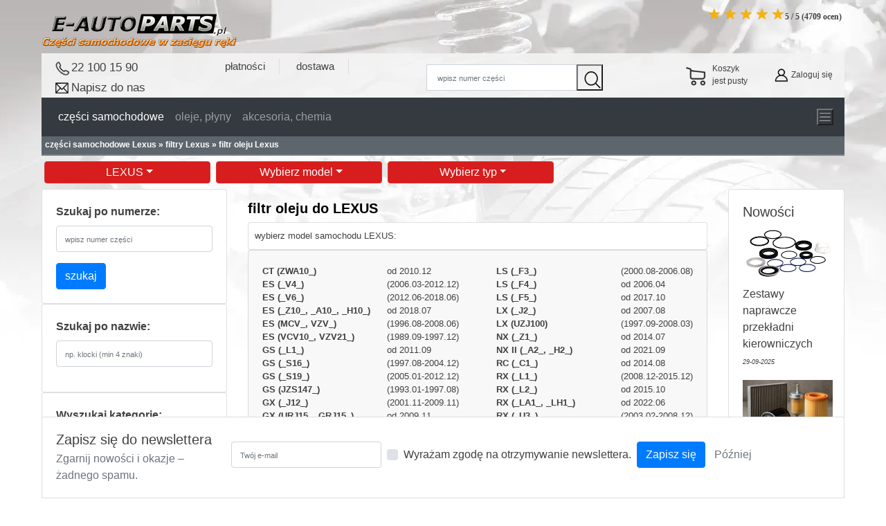

--- FILE ---
content_type: text/html; charset=UTF-8
request_url: https://e-autoparts.pl/czesci,filtr-oleju,lexus,842-c-100005_100259.html
body_size: 18774
content:
<!DOCTYPE html>
<html lang="pl-PL">
<head>
<link rel="shortcut icon" type="image/x-icon" href="images/favicon.ico"> <title>filtr oleju do LEXUS kupisz tanio w e-autoparts.pl</title>
 <meta name="Description" content="filtr oleju do LEXUS w ofercie e-autoparts.pl &bull; tanie filtry oleju w ofercie sklepu e-autoparts.pl. Filtry oleju znanych producent&oacute;w." />
 <meta name="Keywords" content="filtr oleju LEXUS" />
 <meta name="googlebot" content="all" />
 <meta name="robots" content="index, follow" />
 <link rel="canonical" href="https://e-autoparts.pl/czesci,filtr-oleju,lexus,842-c-100005_100259.html" />
<meta content="text/html; charset=utf-8" http-equiv="Content-type"/>
<!-- EOF: Header Tags SEO Generated Meta Tags -->
<!-- Global site tag (gtag.js) - Google Ads: 1036340698 -->
<script async src="https://www.googletagmanager.com/gtag/js?id=AW-1036340698"></script>
<meta name="google-site-verification" content="ttLz1KDMc4B0A8IrU9MyVvJ9bu-VtHqSpezpLK3XqF8" />
<script>
  window.dataLayer = window.dataLayer || [];
  function gtag(){dataLayer.push(arguments);}
  gtag('js', new Date());

  gtag('config', 'UA-7786336-2');
  gtag('config', 'AW-1036340698');
  gtag('config', 'G-DCGCD4BQ6R');
</script>
<!-- Google Tag Manager -->
<script>(function(w,d,s,l,i){w[l]=w[l]||[];w[l].push({'gtm.start':
new Date().getTime(),event:'gtm.js'});var f=d.getElementsByTagName(s)[0],
j=d.createElement(s),dl=l!='dataLayer'?'&l='+l:'';j.async=true;j.src=
'https://www.googletagmanager.com/gtm.js?id='+i+dl;f.parentNode.insertBefore(j,f);
})(window,document,'script','dataLayer','GTM-WRDX4LN');</script>
<!-- End Google Tag Manager -->

<link rel="shortcut icon" type="image/x-icon" href="images/favicon.ico">
<meta name="viewport" content="width=device-width, initial-scale=1.0">
<link rel="stylesheet" href="https://maxcdn.bootstrapcdn.com/bootstrap/4.0.0/css/bootstrap.min.css" integrity="sha384-Gn5384xqQ1aoWXA+058RXPxPg6fy4IWvTNh0E263XmFcJlSAwiGgFAW/dAiS6JXm" crossorigin="anonymous">
<link rel="stylesheet" href="stylesheet.css">
<link rel="stylesheet" href="jquery-ui.min.css" media="none" onload="if(media!='all')media='all'">
<link rel="stylesheet" href="jquery.treeview.css" media="none" onload="if(media!='all')media='all'">
<link rel="stylesheet"  href="jquery-impromptu.css" media="none" onload="if(media!='all')media='all'">
<link rel="stylesheet" href="autocomplete.css" media="none" onload="if(media!='all')media='all'">
<link rel="stylesheet" href="lightbox/css/lightbox.css" media="none" onload="if(media!='all')media='all'">
<link rel="stylesheet" href="/css/fontawesome-all.min.css" media="none" onload="if(media!='all')media='all'">
<!--<script type="text/javascript" src="includes/javascript/jquery.waypoints.min.js"></script>-->

<script src="https://ajax.googleapis.com/ajax/libs/jquery/2.1.3/jquery.min.js"></script>
<script> jQuery.noConflict(); </script>
<!--<script src="https://code.jquery.com/jquery-3.1.1.min.js"></script>-->
<script async src="includes/javascript/jquery.redirect.min.js"></script>
<!--<script src="https://code.jquery.com/jquery-3.2.1.slim.min.js" integrity="sha384-KJ3o2DKtIkvYIK3UENzmM7KCkRr/rE9/Qpg6aAZGJwFDMVNA/GpGFF93hXpG5KkN" crossorigin="anonymous"></script>-->

<script src="https://cdnjs.cloudflare.com/ajax/libs/popper.js/1.12.9/umd/popper.min.js" defer integrity="sha384-ApNbgh9B+Y1QKtv3Rn7W3mgPxhU9K/ScQsAP7hUibX39j7fakFPskvXusvfa0b4Q" crossorigin="anonymous"></script>
<script src="https://maxcdn.bootstrapcdn.com/bootstrap/4.0.0/js/bootstrap.min.js" defer integrity="sha384-JZR6Spejh4U02d8jOt6vLEHfe/JQGiRRSQQxSfFWpi1MquVdAyjUar5+76PVCmYl" crossorigin="anonymous"></script>

<script src="includes/javascript/ajax.js" defer></script>
<!-- <script src="includes/javascript/advajax.js"></script> -->
<script async src="includes/general.js"></script>
<script src="includes/javascript/jquery.cookie.min.js" defer></script>
<!-- autocomplete 1.12.1 -->
<script src="includes/javascript/jquery-ui.min.js" defer></script> 
<!-- obsługa modułu categories ajax -->
<script src="includes/javascript/jquery.treeview.js" defer></script>
<script src="includes/javascript/jquery.treeview.async.js" defer></script>

<script async src="includes/javascript/jquery-impromptu.js"></script>

<script async src="lightbox/js/lightbox.min.js"></script>
<script src="includes/javascript/autocomplete.js" defer></script>
<script src="includes/javascript/boostrap-tour-0.12.1/bootstrap-tour.min.js" defer></script>
<link href="/css/bootstrap-tour.min.css" rel="stylesheet" media="none" onload="if(media!='all')media='all'">
<link rel="manifest" href="manifest.json" />
<!--
<script src="includes/javascript/index_select.js"></script>
<link rel="stylesheet" href="style_select.css"/> 
<link href="https://fonts.googleapis.com/css?family=Ek+Mukta:300,400,600|Open+Sans:400,800" rel="stylesheet"> --><meta name="certumid" content="fce1e48bfc6c98"/>
<meta name="google-site-verification" content="ttLz1KDMc4B0A8IrU9MyVvJ9bu-VtHqSpezpLK3XqF8" />

<base href="https://e-autoparts.pl/">
<script>
	jQuery(document).ready(
		function()
		{
		if(jQuery('.wybierz_marke').length){

			laduj_marke("100005_100259");
			jQuery(".wybierz_marke").html("LEXUS"+" "); 
			laduj_model("842", "100005_100259");
		}	
		}	
	);</script><script>
jQuery(document).ready(
	function()
	{	
		var d = jQuery(window).width();
		if('products' == "products" && d < 970){
			jQuery("#box_kategorie").css("display","none");
		}	
		
		jQuery("#info_promocja").hide();
		jQuery("#info_opis").hide();	
		
	    jQuery("#mixed").treeview({
			animated: "fast",
			collapsed: true,				
			url: "source.php?cPath=100005_100259"
		});	
		
		
		if(!jQuery.cookie('AccOpis')){
			jQuery("#info_opis").show();
		}		
		if(!jQuery.cookie('CloseProm')){
			jQuery("#info_promocja").show();
		}
		if(jQuery.cookie('AccCookies')){
			jQuery("#cookie-bar").hide();
		}	
		if(jQuery.cookie('Pictures')){
			if(jQuery.cookie('Pictures') == 'true'){
				jQuery("#pictures").prop("checked", true);
			}else {
				jQuery("#pictures").prop("checked", false);
			}
		}else{
			jQuery.cookie('Pictures', 'true', { expires: 360 });
			jQuery("#pictures").prop("checked", true);
		}
		
		if(jQuery.cookie('dostepne')){
			if(jQuery.cookie('dostepne') == 'true'){
				jQuery("#dostepne").prop("checked", true);
			}else {
				jQuery("#dostepne").prop("checked", false);
			}
		}else{
			jQuery("#dostepne").prop("checked", false);
		}
	
		jQuery("li.level1").children("span").click(function() {
			jQuery("li.level1").not(this).children("ul:visible").hide("slow");
			if(jQuery(this).next("ul").css("display") == 'block')
				jQuery(this).next("ul").hide("slow");
			else
			jQuery(this).next("ul").show("slow");
		});
		var getData = function (request, response) {
			jQuery.getJSON(
				"autocomplete.php?term=" + request.term,
				function (data) {
					response(data);
			});
		}
		var selectItem = function (event, ui) {
			jQuery("#ac3").val(ui.item.value);
			return false;
		}
		jQuery("#ac3").autocomplete({
			source: getData,
			select: function( event, ui ) {
				var url = ui.item.id;
				if(url != '#') {
					location.protocol = 'https';
					location.href =  'index.php?cPath=' + url;					
				}
			},	
			minLength: 4,
			change: function() {
				jQuery("#ac3").val("").css("display", 2);
			}
		})
		.autocomplete( "instance" )._renderItem = function( ul, item ) {
			return jQuery( "<li>" )
			.append( "<div>" + item.value + "<br><span style=\"font-size:0.8rem;\">" + item.desc + "</span></div>" )
			.appendTo( ul );
		};		
});
function ClosePromocja(){
	jQuery.cookie('CloseProm', 'true', { expires: 30 });
	jQuery("#info_promocja").hide();
}	
function makeAcceptCookies() {
      jQuery.cookie('AccCookies', 'true', { expires: 365});
      jQuery("#cookie-bar").hide();
}
function dostepne_check(server){
   if(jQuery.cookie('dostepne')){
	 if(jQuery.cookie('dostepne') == 'true'){
		jQuery.cookie('dostepne', 'false', { expires: 365 });
		jQuery().redirect(server);
		return;
	 }
	 if(jQuery.cookie('dostepne') == 'false'){
	 	jQuery.cookie('dostepne', 'true', { expires: 365 });
		jQuery().redirect(server);
		return;
	 }
   }else{
	 jQuery.cookie('dostepne', 'true', { expires: 365 });
	 return;
   }  
}
</script><script>
// <![CDATA[
function flash(id, kolor, czas, kolor2, czas2)
{
	document.getElementById(id).style.color = kolor;
	setTimeout('flash("' + id + '","' + kolor2 + '",' + czas2 + ',"' + kolor + '",' + czas + ')', czas);
}
// ]]>
// Instance the tour
var tour = new Tour({
 // storage:false,
  delay: 200,
  steps: [
  {
    element: "#ponazwie",
    title: "wskazówka nr 1",
    content: "Możesz teraz wyszukiwać części po nazwie"		
  },
  {
    element: "#pokategorii",
    title: "wskazówka nr 2",
    content: "Możesz też wyszukiwać według kategorii"	
  }
]});
var wyszukajauto = new Tour({
 // storage:false,
  delay: 100,
  steps: [
  {
    element: ".formMarka",
    title: "krok 1",
    content: "wybierz markę pojazdu"
  },
  {
    element: ".formModel",
    title: "krok 2",
    content: "potem wybierz model pojazdu"	
  },
  {
    element: ".formTyp",
    title: "krok 3",
    content: "na koniec wybierz typ pojazdu"	
  }
  
]});
function fun_wyszukajauto(){
	var d = jQuery(window).width();
	if(d >980){
		wyszukajauto.start();
	}
}
</script>

</head>    
<body>
<div id="fb-root"></div>
<script>(function(d, s, id) {
  var js, fjs = d.getElementsByTagName(s)[0];
  if (d.getElementById(id)) return;
  js = d.createElement(s); js.id = id;
  js.src = 'https://connect.facebook.net/pl_PL/sdk.js#xfbml=1&version=v3.2&appId=392698780809749&autoLogAppEvents=1';
  fjs.parentNode.insertBefore(js, fjs);
}(document, 'script', 'facebook-jssdk'));</script>
<div class="container">	
<!-- Google Tag Manager (noscript) -->
<noscript><iframe src="https://www.googletagmanager.com/ns.html?id=GTM-WRDX4LN"
height="0" width="0" style="display:none;visibility:hidden"></iframe></noscript>
<!-- End Google Tag Manager (noscript) -->


 
<!-- Google Code for odwiedzaj&#261;cy Remarketing List -->
<script>
/* <![CDATA[ */
var google_conversion_id = 1036340698;
var google_conversion_language = "en";
var google_conversion_format = "3";
var google_conversion_color = "ffffff";
var google_conversion_label = "IMjYCNj86wIQ2puV7gM";
var google_conversion_value = 0;
/* ]]> */
</script>
<script src="https://www.googleadservices.com/pagead/conversion.js" defer></script>
<noscript>
<div style="display:inline;">
<img height="1" width="1" style="border-style:none;" alt="" src="https://www.googleadservices.com/pagead/conversion/1036340698/?label=IMjYCNj86wIQ2puV7gM&amp;guid=ON&amp;script=0"/>
</div>
</noscript>	
<script>
// korekta przesunięcia #naglowek_sticky
jQuery(document).on('show.bs.modal','#koszyczek', function () {
  jQuery("#naglowek_sticky").css("margin-right", "17px");
  jQuery("#naglowek_sticky").css("padding-right", "0px");
});
jQuery(document).on('hidden.bs.modal','#koszyczek', function () {
	 jQuery("#naglowek_sticky").css("margin-right", "0px");
	 jQuery("#naglowek_sticky").css("padding-right", "17px");
});
jQuery(document).on('show.bs.modal', '#dokosza_prl', function () {
	 jQuery("#naglowek_sticky").css("margin-right", "17px");
	 jQuery("#naglowek_sticky").css("padding-right", "0px");
	});
jQuery(document).on('hidden.bs.modal', '#dokosza_prl', function () {
	 jQuery("#naglowek_sticky").css("margin-right", "0px");
	 jQuery("#naglowek_sticky").css("padding-right", "17px");
	});
jQuery(document).ready(
function()
{
//var rozmiar = jQuery( window ).width();
//jQuery("#dim").text("rozmiar: "+ rozmiar);
  var d = jQuery(window).width(); 
  if(d < 970){
	//jQuery(".naglowek").css("height","180px");
	jQuery("#wybor_auta_tlo").removeClass("p-4");
	jQuery("#wybor_auta_tlo").css("padding","4.5rem");
  }  
// korekta przesunięcia #naglowek_sticky	
jQuery('#zapiszVIN').on('show.bs.modal', function (event) {	
	 jQuery("#naglowek_sticky").css("margin-right", "17px"); 
	});	
jQuery('#zapiszVIN').on('hidden.bs.modal', function (event) {	 
	 jQuery("#naglowek_sticky").css("margin-right", "0px");
	 jQuery("#naglowek_sticky").css("padding-right", "17px"); 
});	
jQuery("#modalContactFormHeader").on("show.bs.modal", function (event) {	
	var tekst=''; var url=''; var subject=''; var id='';
	var button = jQuery(event.relatedTarget);
	if(button.data('url') !== undefined){
		url = button.data('url');
	}
	if(button.data('id') !== undefined){
		id = button.data('id');
	}
	if(button.data('subject') !== undefined){
		subject = button.data('subject');
	}	

	tekst = subject + '\r\n' + '\r\n' + url;	
	var modal = jQuery(this);
	modal.find("#pytanieH").val(tekst);
	modal.find("#pro_idH").val(id);
	jQuery('#infoH').html('');
});	
});	
function urlopok(){
	jQuery.cookie('urlop', 'true', { expires: 3 });
	return;	
}
function ea_zestaw(){
	//alert(koszyk);
	jQuery.ajax({
		method: "POST",
		url: "../ajax.php",
		data:"ea-cart=ok",
		success: function(html){jQuery.prompt(html)
		},
		error : function(obj) { alert("Error: " + obj.status); }
	});	
}
 function blad(txt){
	alert(txt);
 } 
 function koszyk_open(){
	 var d = jQuery(window).width();
	 var images = 'desktop';
	 if(d < 970){images = 'mobil';}
	 jQuery.ajax({
		url: "../../ajax.php",
		data: "pokaz_koszyk=ok&images="+images,
		beforeSend: function(){
			jQuery("#ikona_koszyka").attr('src','../../images/ajax-loader2.gif');
		},
		success: function(html){
			jQuery("#pokaz_koszyk_txt" ).css("cursor","hand");
			jQuery("#pokazKoszyk").html("Zawartość koszyka");
			jQuery("#koszyk_zawartosc").html(html);
			if(html == 'koszyk jest pusty...') {jQuery('#button_dokasy').attr("disabled", true);}
			else{jQuery('#button_dokasy').attr("disabled", false);}
			jQuery('#koszyczek').modal('show');
		},
		complete:function(){
			jQuery("#ikona_koszyka").attr('src','../../images/koszyk1.webp');
		}
	 });
 }
 function do_kasy(link){
	 jQuery( location ).attr("href", link);
}
function wyslij_formularz(){
	jQuery(function () {
		var error = false;
		var error_txt = '';
		var email = jQuery("#emailH").val();
		var imie = jQuery("#imieH").val();
		var info = jQuery("#ava-infoH").val();
		var vin = jQuery("#vinH").val();
		var pytanie = jQuery("#pytanieH").val();
		var products_id = jQuery("#pro_idH").val();
		//alert(email +' '+imie+' '+info+' '+pytanie+' '+products_id);
		if(email == ''){
			error_txt = 'nie podałeś adresu email, ';
			error = true;
		}
		if(pytanie.length < 5){
			error_txt = error_txt + 'nie zadałeś pytania, ';
			error = true;
		}
		if(vin != '' && vin.length != 17){
			error_txt = error_txt  + 'VIN musi mieć 17 znaków, wpisałeś ' + vin.length + ', ';
			error = true;
		}	
		if(!error){
		jQuery('#modalContactFormHeader').modal('toggle');			
		var request = jQuery.ajax({
			method: "POST",
			url : "../../ajax.php",
			//data: {mailpartNew: email, imie: imie, pytanie: pytanie}
			data: {mailpartNew: email, imie: imie, pytanie: pytanie, info: info, products_id: products_id, vin: vin }
		})
		request.done(function(){
			jQuery.prompt('Dziękujemy, zapytanie zostało przyjęte.<br><br>Prosimy o sprawdzenie skrzynki email, na którą zostało wysłane potwierdzenie zgłoszenia - skontaktujemy się z Państwem niebawem.');
		});
		request.fail(function(){
			alert("Wystąpił błąd podczas wysyłania wiadomości. Prosimy spróbować później.");
		});
		}else{
			error_txt = 'Błędy: ' + error_txt;
			jQuery('#infoH').html(error_txt);
		}
	});	
}

</script>
<!-- <link rel="stylesheet" href="https://cdnjs.cloudflare.com/ajax/libs/font-awesome/6.0.0-beta3/css/all.min.css"> -->
<div id="fb-root"></div>

<div class="container d-none d-md-block no-padding">
<div class="d-flex">
	<div class="col-auto mr-auto no-padding"><a href="https://e-autoparts.pl/../" title="Części samochodowe w zasięgu ręki - e-autoparts.pl"><img src="../images//e-autoparts_pl.png" width="283" height="77" alt="Części do samochodów e-autoparts.pl" title="części samochodowe e-autoparts.pl"/></a></div>
	<div class="col-auto d-flex flex-row flex-wrap no-padding">
	<!--	<div class="p-2"><a href="https://e-autoparts.pl/onas/taxfree-pl.php"><img src="../images/tax-free-shopping2.png" style="height=44px;width:48px;" title="taxfree" alt="zwrot Taxfree"></a></div> -->
       
		<div class="p-1"><a href="https://www.facebook.com/eAutopartsPL/" target="_blank" rel="noopener noreferrer" style="font-size: 24px; color: #4267B2;">
			<i class="fab fa-facebook-square"></i>
		</a></div>
		<div>
		<div class="d-flex flex-row justify-content-between flex-wrap div-opinie-sklep">
			<div class="p-1">
				<ul>
										<li class='selected'>&#9733;</li>  
			  						<li class='selected'>&#9733;</li>  
			  						<li class='selected'>&#9733;</li>  
			  						<li class='selected'>&#9733;</li>  
			  						<li class='selected'>&#9733;</li>  
			  				</ul><span class="ile-opinii-sklep" id="ile_opinii-sklep"><div><a href="https://e-autoparts.pl/reviews.php"><b><span>5</span> / <span>5</span> (<span>4709</span> ocen)</b></a></div></span>	
				<span itemprop="itemreviewed" class="hidden">e-autoparts.pl.pl</span>		
			</div>
		</div>	
				
		</div>
		</div>	
</div>
</div>

<!-- <div class="container sticky-top" style="background: rgba(243, 243, 243, .9);"> -->

<!-- <div class="container sticky-top d-none d-lg-block" id="naglowek_sticky" style="background: rgba(243, 243, 243, .9);"> -->
<div class="container sticky-top" id="naglowek_sticky" style="background: rgba(243, 243, 243, .9); z-index: 999;">
	<div class="d-flex flex-wrap justify-content-between">		
	    <div class="d-flex">
			<div class="d-none d-lg-block" style="font-family:Verdana, Arial; font-size:17px;padding-top:8px;">
				<div>
					<div style="float:left;"><img src="../images/phone.webp" height="28" width="28" title="numer telefonu" alt="telefon"></div>
					<div><a href="tel:22 100 15 90">22 100 15 90</a></div>
				</div>
				<div style="cursor:pointer;float:left;width:190px;">
					<span><a href="" id="trig" data-toggle="modal" data-target="#modalContactFormHeader">
						
						<div style="float:left;"><img src="../images/mail1.png" height="28" width="28" title="napisz do nas" alt="napisz do nas"></div>
						<div style="padding-top:0.05rem;">Napisz do nas</div> 
						
					</a></span>
				<!--	<div style="float:left;font-size: 14px;">biuro@e-autoparts.pl</div> -->
				</div>
			</div>
			<div class="d-lg-none d-xl-none d-flex" style="font-family:Verdana, Arial; font-size:17px;padding-top:8px;">
				<div style="width:160px">
					<div style="float:left;"><img src="../images/phone.webp" height="28" width="28" title="numer telefonu" alt="telefon"></div>	
					<div><a href="tel:22 100 15 90">22 100 15 90</a></div>
				</div>
				<div style="cursor:pointer;float:left;width:160px;">
					<span><a href="" id="trig" data-toggle="modal" data-target="#modalContactFormHeader">
					
						<div style="float:left;"><img src="../images/mail1.png" height="28" width="28" title="napisz do nas" alt="napisz do nas"></div>
						<div style="padding-top:0.05rem;">Napisz</div>
					</a></span>
					<!-- <div style="float:left;font-size: 14px;">biuro@e-autoparts.pl</div> -->
				</div>
				
			</div>
			<div class="d-none d-lg-block" style="font-family:Verdana, Arial; font-size:15px;padding-top:8px;">
				<ul><li style="display: inline-block; border-right: 1px solid #DEDEDE;"><a href="https://e-autoparts.pl/onas/platnosci.php" style="padding: 0 20px;">płatności</a></li>
					<li style="display: inline-block; border-right: 1px solid #DEDEDE;"><a href="https://e-autoparts.pl/onas/koszt_dostawy.php" style="padding: 0 20px;">dostawa</a></li></ul>
			</div>
			<!--
			<div class="d-none d-lg-block" style="margin:1.4rem 0 1rem 0.5rem; font-family:Verdana, Arial">
				<div style="text-align:left; font-size:9px;">Magazyn 9:00 - 16:00</div>
			</div> -->
		</div>
		<div> 			<form name="quick_find" action="https://e-autoparts.pl/advanced_search_result.php" method="get">			
			<div class="d-flex justify-content-center mt-3">
				<input class="form-control" style="height:38px;width:calc(100% - 38px); border-radius: 0;" id="keywords" name="keywords" placeholder=" wpisz numer części">
				<button style="background: url(../images/lupka.png); center 0px no-repeat; width:38px; height:38px;" type="submit">
			</div>
			</form>
				</div> 
		<div>
			<div style="margin:5px 0 2px 0;">
				<div class="d-flex align-items-right align-items-center" style="float:left;font-size:12px;  height:3.3rem;">
					<div class="koszyk_do_kasy" style="float:left;"></div>
					<div class="d-flex align-items-center" style="cursor: pointer; width:132px;" onclick="koszyk_open();">					
						<div style="float:left; vertical-align:middle; text-align:center;"><img style="display: block; margin: 0 auto" id="ikona_koszyka" src="../images//koszyk1.png" width="40" height="38" alt="ikona koszyka" title="co jest w koszyku"/></div>
						<div style="float:left; text-align:left; margin: 0 .4rem ;"><div class="zawartosc_koszyka">Koszyk<br>jest pusty</div></div>
					</div>
					<a href="https://e-autoparts.pl/konto/account.php" rel="nofollow" alt="alt="logowanie" title="zaloguj się do konta">
					<div class="d-flex align-items-center">
						<div style="float:left; vertical-align:middle; text-align:center;"><img style="display: block; margin: 0 auto" src="../images//zaloguj.webp" width="28" height="28" alt="logowanie" title="zaloguj się"/></div>
						<div style="float:left;" id="logowanie">Zaloguj się</div>
					</div>
					</a>
						
				</div>		
			</div>	
		</div>
	</div>
</div>
<!-- koszyk -->
<div class="modal fade" id="koszyczek" tabindex="-1" role="dialog" aria-labelledby="pokazKoszyk" aria-hidden="true">
	<div class="modal-dialog" role="document">
		<div class="modal-content">
			<div class="modal-header" style="color:black;">
				<div class="modal-title" id="pokazKoszyk">Zawartość koszyka</div>
				<button type="button" class="close" data-dismiss="modal" aria-label="Close">
					<span aria-hidden="true">&times;</span>
				</button>
			</div>
			<div class="modal-body" id="koszyk_zawartosc">																
				
			</div>
			<div class="modal-footer">
				<button type="button" class="btn btn-secondary" data-dismiss="modal">Kontynuuj zakupy</button>
				<button type="button" id="button_dokasy" class="btn btn-primary" onclick="do_kasy('zamowienie/checkout_shipping.php');">Do kasy </button>									
			</div>
		</div>
	</div>
</div>
<!-- koniec koszyka -->
<!-- do koszyka -->
<div class="modal fade" id="dokosza" tabindex="-1" role="dialog" aria-labelledby="DodanieTowaruDoKoszyka" aria-hidden="true">
	<div class="modal-dialog modal-dialog-centered" role="document">
		<div class="modal-content">
			<div class="modal-header">
				<div class="modal-title" id="ModalLongTitle">Dodałeś przedmiot do koszyka</div>
			</div>
			<div class="modal-body"></div>
				<div class="modal-footer">
					<button type="button" class="btn btn-secondary" data-dismiss="modal" onclick="sprawdz_koszyk()">kontynuuj zakupy</button>
					<a class="btn btn-primary" role="button" href="https://e-autoparts.pl/zamowienie/checkout_shipping.php">do kasy</a>
				</div>
			</div>
	</div>
</div>
<!-- koniec do koszyka  -->
<!-- do koszyka dla product_listing-->
<div class="modal fade" id="dokosza_prl" tabindex="-1" role="dialog" aria-labelledby="DodanieTowaruDoKoszyka_prl" aria-hidden="true">
	<div class="modal-dialog modal-dialog-centered" role="document">
		<div class="modal-content">
			<div class="modal-header">
				<div class="modal-title" id="ModalLongTitle">Dodaj do koszyka</div>
			</div>
			<div class="modal-body" id="body_dokosza_pl"></div>
				<div class="modal-footer">
					<button type="button" class="btn btn-secondary" data-dismiss="modal">anuluj</button>
					<a class="btn btn-primary" role="button" id="zapisz_koszyk" onclick="zapisz_koszyk()">dodaj</a>
				</div>
		</div>
	</div>
</div>
<div class="modal fade" id="sprawdz_koszyk" tabindex="-2" role="dialog" aria-labelledby="sprawdz_koszyk" aria-hidden="true">
	<div class="modal-dialog" role="document">
		<div class="modal-content">
			<div class="modal-header" style="color:black;">
				<div class="modal-title" id="sprawdz_koszyk">test</div>
				<button type="button" class="close" data-dismiss="modal" aria-label="Close">
					<span aria-hidden="true">&times;</span>
				</button>
			</div>
			<div class="modal-body" id="spr_koszyk_zawartosc">																
				test body
			</div>
			<div class="modal-footer">
				<button type="button" class="btn btn-secondary" data-dismiss="modal">Kontynuuj zakupy</button>
				<button type="button" id="button_dokasy" class="btn btn-primary" onclick="do_kasy('zamowienie/checkout_shipping.php');">Do kasy </button>									
			</div>
		</div>
	</div>
</div>
<!-- koniec do koszyka dla product_listing -->
<nav class="navbar navbar-expand-sm bg-dark navbar-dark d-none d-lg-block">
  <div class="d-flex">
  <!-- Links -->
  <div class="mr-auto">
  <ul class="navbar-nav">
	<li class="nav-item">
		 <a class="nav-link active" href="https://e-autoparts.pl/index.php">części samochodowe</a>
	</li>
	<li class="nav-item">
		 <a class="nav-link " href="https://e-autoparts.pl/oleje/">oleje, płyny</a>
	</li>
	<li class="nav-item">
		 <a class="nav-link " href="https://e-autoparts.pl/akcesoria-samochodowe/akcesoria.php">akcesoria, chemia</a>
	</li>
	<!-- <li class="nav-item">
		 <a class="nav-link " href="https://e-autoparts.pl/opony/opony.php">opony</a>
	</li>
	-->
    <!-- Dropdown -->
  </ul>
  </div>
 <div style="margin-top:auto;margin-bottom:auto;"> 
 <button id="navbardrop" data-toggle="dropdown" class="navbar-toggler-icon"></button> 
  <ul class="navbar-nav">
		 <li class="nav-item dropdown">
			<div class="dropdown-menu" aria-labelledby="navbarDropdown" style="position:absolute; left:-8rem;">
				<a class="dropdown-item" href="https://e-autoparts.pl/onas/onas.php" rel="nofollow">O nas</a>
				<a class="dropdown-item" href="https://e-autoparts.pl/konto/account.php" rel="nofollow">Moje konto</a>
				<a class="dropdown-item" href="https://e-autoparts.pl/koszyk/shopping_cart.php" rel="nofollow">Koszyk</a>
			</div>	
		</li>
	</ul>
</div>
</div>
</nav>
<nav class="navbar form-inline navbar-expand bg-dark navbar-dark d-block d-lg-none">
 <div class="collapse navbar-collapse">
    <ul class="navbar-nav mr-auto">
      <li class="nav-item active">     
		<a class="nav-link" href="https://e-autoparts.pl/index.php">części</a>
      </li>
      <li class="nav-item">
        <a class="nav-link " href="https://e-autoparts.pl/oleje/">oleje</a>
      </li>
	  <li class="nav-item">
        <a class="nav-link " href="https://e-autoparts.pl/akcesoria-samochodowe/akcesoria.php">akcesoria</a>
      </li>
<!--	  <li class="nav-item">
        <a class="nav-link " href="https://e-autoparts.pl/opony/opony.php">opony</a>
      </li> -->
    </ul>
	<ul class="navbar-nav">
    <li class="nav-item dropdown">
        <button id="navbardrop" data-toggle="dropdown" class="navbar-toggler-icon"></button>
        <div class="dropdown-menu" aria-labelledby="navbarDropdown" style="position:absolute; left:-8rem;">
				<a class="dropdown-item" href="https://e-autoparts.pl/onas/onas.php" rel="nofollow">O nas</a>
				<a class="dropdown-item" href="https://e-autoparts.pl/konto/account.php" rel="nofollow">Moje konto</a>
				<a class="dropdown-item" href="https://e-autoparts.pl/koszyk/shopping_cart.php" rel="nofollow">Koszyk</a>
		</div>
      </li>
	</ul>  
  </div>
</nav>

<div style="clear:both; padding:3px 5px 5px 5px; font-family: Verdana, Arial, sans-serif; font-size: 12px; font-weight : bold; color: #fff;background-color:#5D656D">
	<div> <span itemscope itemtype="https://schema.org/BreadcrumbList"><span itemprop="itemListElement" itemscope itemtype="https://schema.org/ListItem"><a href="https://e-autoparts.pl/lexus.html" class="headerNavigation" title="części do samochodów Lexus " itemprop="item"  content="https://e-autoparts.pl/lexus.html" ><span itemprop="name">części samochodowe Lexus </span></a><meta itemprop="position" content="1" /></span> &raquo; <span itemprop="itemListElement" itemscope itemtype="https://schema.org/ListItem"><a href="https://e-autoparts.pl/czesci,filtry,lexus,842-c-100005.html" class="headerNavigation" title="filtry Lexus  " itemprop="item"  content="https://e-autoparts.pl/czesci,filtry,lexus,842-c-100005.html" ><span itemprop="name">filtry Lexus  </span></a><meta itemprop="position" content="2" /></span> &raquo; <span itemprop="itemListElement" itemscope itemtype="https://schema.org/ListItem"><a href="https://e-autoparts.pl/czesci,filtr-oleju,lexus,842-c-100005_100259.html" class="headerNavigation" title="filtr oleju Lexus  " itemprop="item"  content="https://e-autoparts.pl/czesci,filtr-oleju,lexus,842-c-100005_100259.html" ><span itemprop="name">filtr oleju Lexus  </span></a><meta itemprop="position" content="3" /></span></span> </div>
</div>
<div class="container naglowek">
 </div>
	<div class="d-flex justify-content-start pt-1 flex-lg-row flex-column" style="z-index:100;position:absolute;">	
		<div class="p-1 formMarka" style="z-index:100;">
			<!--<div class="wybierz_marke">Wybierz markę</div>-->
			<div><button class="wybierz_marke btn btn-secondary dropdown-toggle dropdown-toggle-split" type="button">
				Wybierz markę
			</button></div>
			<input type="text" class="marka-ac" id="marka-ac" placeholder="Wybierz markę"/>
			
		</div>
		<div class="p-1 formModel" style="z-index:100;">
			<div><button class="wybierz_model btn btn-secondary dropdown-toggle dropdown-toggle-split" type="button">
			Wybierz model
			</button></div>
			<input type="text" class="model-ac" id="model-ac" placeholder="Wybierz model"/>
			
		</div>
		<div class="p-1 formTyp" style="z-index:100;">
			<div><button class="wybierz_typ btn btn-secondary dropdown-toggle dropdown-toggle-split" type="button">
			Wybierz typ
			</button></div>
			<input type="text" class="typ-ac" id="typ-ac" value="" placeholder="Wybierz typ"/>
			
		</div>
	</div>
	<div class="p-4" id="wybor_auta_tlo"></div>



  <noscript>
	<div style="color:red; font-weight:bold;">
		UWAGA !!!&nbsp;&nbspDo poprawej pracy strony niezbędna jest włączona obsługa JavaScript w twojej przeglądarce. Aktualnie jest ona WYŁĄCZONA
	</div>
  </noscript>

<div class="modal fade" id="infourlop" tabindex="-1" role="dialog" aria-labelledby="labeliu" aria-hidden="true">
  <div class="modal-dialog" role="document">
    <div class="modal-content">
      <div class="modal-header">
        <div class="modal-title" id="exampleModalLabel">Informacja ze sklepu</div>
        <button type="button" class="close" data-dismiss="modal" aria-label="Close">
          <span aria-hidden="true">&times;</span>
        </button>
      </div>
      <div class="modal-body">
              </div>
      <div class="modal-footer">
        <button type="button" id="urlopOK" onclick="urlopok();" class="btn btn-secondary" data-dismiss="modal">Zamknij</button>
      </div>
    </div>
  </div>
</div>
<div class="modal fade" id="modalContactFormHeader" tabindex="-1" role="dialog" aria-labelledby="ModalLabelHeader" aria-hidden="true">
 
  <div class="modal-dialog" role="document">
    <div class="modal-content">
      <div class="modal-header text-center" style="padding: .4rem 1rem 0 1rem;">
        <div class="modal-title w-100 font-weight-bold">Prosimy o wypełnienie poniższego formularza.</div>
        <button type="button" class="close" data-dismiss="modal" aria-label="Close">
          <span aria-hidden="true">&times;</span>
        </button>
      </div>
	  <div id="infoH" class="modal-body mx-3" style="padding: .2rem 1rem; font-size:12px; color:red; height:20px;"></div>
      <div class="modal-body mx-3" style="padding: .2rem 1rem 0 1rem;">
        <div class="md-form mb-1">
          <i class="fas fa-user prefix grey-text"></i>
          <input type="text" id="imieH" class="form-control validate" maxlength="15" value="">
          <label data-error="wrong" data-success="right" for="imieH">Twoje imię</label>
        </div>
        <div class="md-form mb-1">
          <i class="fas fa-envelope prefix grey-text"></i>
          <input type="text" id="emailH" class="form-control validate" value="">
          <label data-error="wrong" data-success="right" for="emailH" maxlength="45">Twój email</label>
        </div>
		<div class="md-form mb-1">
          <i class="fas fa-envelope prefix grey-text"></i>
          <input type="text" id="vinH" class="form-control validate">
          <label data-error="wrong" data-success="right" for="vinH" maxlength="17">Numer VIN (jeżeli pytanie dotyczy doboru części)</label>
        </div>
        <div class="md-form">
          <i class="fas fa-pencil prefix grey-text"></i>
          <textarea type="text" id="pytanieH" class="md-textarea form-control" rows="4" ></textarea>
          <label data-error="wrong" data-success="right" for="pytanieH" maxlength="250">Twoje pytanie</label>
        </div>
	<!--	<div class="mb-1">     
          <input type="checkbox" id="ava-infoH" checked>
          <label data-error="wrong" data-success="right" for="ava-infoH">Powiadom mnie o dostępności</label>
        </div> -->
		<div class="md-form mb-1">
          <input type="hidden" id="pro_idH" class="form-control validate" />
        </div>
      </div>
      <div class="modal-footer d-flex justify-content-center">
        <button class="btn btn-unique" type="submit" onclick="wyslij_formularz();">Wyślij <i class="fas fa-paper-plane-o ml-1"></i></button>
      </div>
    </div>
  </div>

</div><!-- body //-->

<div class="row">
<!--	               LEWA                -->
	
		<div class="col-sm-12 col-lg-4 col-xl-3 d-none d-sm-block">
	
		
		<div class="card d-none d-lg-block">
			<div class="card-body">	
				<form name="quick_find" action="https://e-autoparts.pl/advanced_search_result.php" method="get"><div class="form-group">
<label for="keywords"><b>Szukaj po numerze:</b></label>
<input type="text" class="form-control" id="keywords" name="keywords" placeholder="wpisz numer części">
</div><div>
<button class="btn btn-primary" type="submit">szukaj</button>
</div>
</form>			</div>
		</div>
		<div class="card">
			<div class="card-body" id="ponazwie">	
				<div class="form-group">
					<label for="keywords_name"><b>Szukaj po nazwie:</b></label>
					<input type="text" class="form-control" id="ac3"  name="keywords_name" placeholder="np. klocki (min 4 znaki)" />
				</div>
			</div>
		</div> 
			
		<div class="card" id="box_kategorie">
			<div class="card-body">
				<div class="form-group">	
					<label for="usr" id="pokategorii"><b>Wyszukaj kategorię:</b></label>	
					<div id="ajaxLoaderDialog" class="ajaxLoaderDialog"></div><div id="mixed"></div>
				</div>
			</div>
		</div> 
				
		
	</div>
<!--              	 LEWA  dla XS              -->	
	
		<div class="d-block d-lg-none">
			<div class="p-3"><a class="btn btn-info" href="https://e-autoparts.pl/index.php"><i class="fas fa-angle-double-left"></i> powrót do kategorii</a></div>
		</div>
<!--                            ŚRODEK                   -->
	<div class="col-xl-7 col-lg-8">
	

		<div class="d-flex flex-column">
			
			<div class="p-2"  style="text-align: center;">
								
			</div>
			<div class="mb-2"><H1>filtr oleju do LEXUS</H1></div>			     		  <div class="card"><div class="card-body" style="font-size:0.8rem;padding:0.6rem;">wybierz model samochodu LEXUS:</div></div><div class="card infoBoxContents"><div class="card-body"><div class="d-flex flex-wrap flex-row justify-content-between"><div><div style="font-size:0.8rem;"><a href="https://e-autoparts.pl/czesci,filtr-oleju,lexus,ct-zwa10_,842-9014-c-100005_100259.html" title="filtr oleju do Lexus CT (ZWA10_)"><span style="display:inline-block;width:180px"><b>CT (ZWA10_)</b></span><nobr>od 2010.12</nobr></a></div><div style="font-size:0.8rem;"><a href="https://e-autoparts.pl/czesci,filtr-oleju,lexus,es-_v4_,842-9630-c-100005_100259.html" title="filtr oleju do Lexus ES (_V4_)"><span style="display:inline-block;width:180px"><b>ES (_V4_)</b></span><nobr>(2006.03-2012.12)</nobr></a></div><div style="font-size:0.8rem;"><a href="https://e-autoparts.pl/czesci,filtr-oleju,lexus,es-_v6_,842-11183-c-100005_100259.html" title="filtr oleju do Lexus ES (_V6_)"><span style="display:inline-block;width:180px"><b>ES (_V6_)</b></span><nobr>(2012.06-2018.06)</nobr></a></div><div style="font-size:0.8rem;"><a href="https://e-autoparts.pl/czesci,filtr-oleju,lexus,es-_z10_-_a10_-_h10_,842-39145-c-100005_100259.html" title="filtr oleju do Lexus ES (_Z10_, _A10_, _H10_)"><span style="display:inline-block;width:180px"><b>ES (_Z10_, _A10_, _H10_)</b></span><nobr>od 2018.07</nobr></a></div><div style="font-size:0.8rem;"><a href="https://e-autoparts.pl/czesci,filtr-oleju,lexus,es-mcv_-vzv_,842-5812-c-100005_100259.html" title="filtr oleju do Lexus ES (MCV_, VZV_)"><span style="display:inline-block;width:180px"><b>ES (MCV_, VZV_)</b></span><nobr>(1996.08-2008.06)</nobr></a></div><div style="font-size:0.8rem;"><a href="https://e-autoparts.pl/czesci,filtr-oleju,lexus,es-vcv10_-vzv21_,842-4245-c-100005_100259.html" title="filtr oleju do Lexus ES (VCV10_, VZV21_)"><span style="display:inline-block;width:180px"><b>ES (VCV10_, VZV21_)</b></span><nobr>(1989.09-1997.12)</nobr></a></div><div style="font-size:0.8rem;"><a href="https://e-autoparts.pl/czesci,filtr-oleju,lexus,gs-_l1_,842-10095-c-100005_100259.html" title="filtr oleju do Lexus GS (_L1_)"><span style="display:inline-block;width:180px"><b>GS (_L1_)</b></span><nobr>od 2011.09</nobr></a></div><div style="font-size:0.8rem;"><a href="https://e-autoparts.pl/czesci,filtr-oleju,lexus,gs-_s16_,842-4690-c-100005_100259.html" title="filtr oleju do Lexus GS (_S16_)"><span style="display:inline-block;width:180px"><b>GS (_S16_)</b></span><nobr>(1997.08-2004.12)</nobr></a></div><div style="font-size:0.8rem;"><a href="https://e-autoparts.pl/czesci,filtr-oleju,lexus,gs-_s19_,842-5433-c-100005_100259.html" title="filtr oleju do Lexus GS (_S19_)"><span style="display:inline-block;width:180px"><b>GS (_S19_)</b></span><nobr>(2005.01-2012.12)</nobr></a></div><div style="font-size:0.8rem;"><a href="https://e-autoparts.pl/czesci,filtr-oleju,lexus,gs-jzs147_,842-4246-c-100005_100259.html" title="filtr oleju do Lexus GS (JZS147_)"><span style="display:inline-block;width:180px"><b>GS (JZS147_)</b></span><nobr>(1993.01-1997.08)</nobr></a></div><div style="font-size:0.8rem;"><a href="https://e-autoparts.pl/czesci,filtr-oleju,lexus,gx-_j12_,842-10018-c-100005_100259.html" title="filtr oleju do Lexus GX (_J12_)"><span style="display:inline-block;width:180px"><b>GX (_J12_)</b></span><nobr>(2001.11-2009.11)</nobr></a></div><div style="font-size:0.8rem;"><a href="https://e-autoparts.pl/czesci,filtr-oleju,lexus,gx-urj15_-grj15_,842-9578-c-100005_100259.html" title="filtr oleju do Lexus GX (URJ15_, GRJ15_)"><span style="display:inline-block;width:180px"><b>GX (URJ15_, GRJ15_)</b></span><nobr>od 2009.11</nobr></a></div><div style="font-size:0.8rem;"><a href="https://e-autoparts.pl/czesci,filtr-oleju,lexus,is-c-gse2_,842-8175-c-100005_100259.html" title="filtr oleju do Lexus IS C (GSE2_)"><span style="display:inline-block;width:180px"><b>IS C (GSE2_)</b></span><nobr>od 2009.04</nobr></a></div><div style="font-size:0.8rem;"><a href="https://e-autoparts.pl/czesci,filtr-oleju,lexus,is-i-_e1_,842-4247-c-100005_100259.html" title="filtr oleju do Lexus IS I (_E1_)"><span style="display:inline-block;width:180px"><b>IS I (_E1_)</b></span><nobr>(1999.04-2005.07)</nobr></a></div><div style="font-size:0.8rem;"><a href="https://e-autoparts.pl/czesci,filtr-oleju,lexus,is-ii-_e2_,842-5465-c-100005_100259.html" title="filtr oleju do Lexus IS II (_E2_)"><span style="display:inline-block;width:180px"><b>IS II (_E2_)</b></span><nobr>(2005.08-2013.04)</nobr></a></div><div style="font-size:0.8rem;"><a href="https://e-autoparts.pl/czesci,filtr-oleju,lexus,is-iii-_e3_,842-11227-c-100005_100259.html" title="filtr oleju do Lexus IS III (_E3_)"><span style="display:inline-block;width:180px"><b>IS III (_E3_)</b></span><nobr>od 2013.04</nobr></a></div><div style="font-size:0.8rem;"><a href="https://e-autoparts.pl/czesci,filtr-oleju,lexus,is-sportcross-_e1_,842-4839-c-100005_100259.html" title="filtr oleju do Lexus IS SPORTCROSS (_E1_)"><span style="display:inline-block;width:180px"><b>IS SPORTCROSS (_E1_)</b></span><nobr>(2001.10-2005.10)</nobr></a></div><div style="font-size:0.8rem;"><a href="https://e-autoparts.pl/czesci,filtr-oleju,lexus,lbx-_ayh1_-_aya1_,842-44795-c-100005_100259.html" title="filtr oleju do Lexus LBX (_AYH1_, _AYA1_)"><span style="display:inline-block;width:180px"><b>LBX (_AYH1_, _AYA1_)</b></span><nobr>od 2023.09</nobr></a></div><div style="font-size:0.8rem;"><a href="https://e-autoparts.pl/czesci,filtr-oleju,lexus,lc-coupe-_z10_,842-37348-c-100005_100259.html" title="filtr oleju do Lexus LC COUPE (_Z10_)"><span style="display:inline-block;width:180px"><b>LC COUPE (_Z10_)</b></span><nobr>od 2016.11</nobr></a></div><div style="font-size:0.8rem;"><a href="https://e-autoparts.pl/czesci,filtr-oleju,lexus,lfa-lfa10_,842-8961-c-100005_100259.html" title="filtr oleju do Lexus LFA (LFA10_)"><span style="display:inline-block;width:180px"><b>LFA (LFA10_)</b></span><nobr>(2010.12-2012.11)</nobr></a></div><div style="font-size:0.8rem;"><a href="https://e-autoparts.pl/czesci,filtr-oleju,lexus,lm-_h1_,842-44999-c-100005_100259.html" title="filtr oleju do Lexus LM (_H1_)"><span style="display:inline-block;width:180px"><b>LM (_H1_)</b></span><nobr>od 2023.08</nobr></a></div><div style="font-size:0.8rem;"><a href="https://e-autoparts.pl/czesci,filtr-oleju,lexus,ls-_f1_,842-4248-c-100005_100259.html" title="filtr oleju do Lexus LS (_F1_)"><span style="display:inline-block;width:180px"><b>LS (_F1_)</b></span><nobr>(1989.09-1995.12)</nobr></a></div><div style="font-size:0.8rem;"><a href="https://e-autoparts.pl/czesci,filtr-oleju,lexus,ls-_f2_,842-4691-c-100005_100259.html" title="filtr oleju do Lexus LS (_F2_)"><span style="display:inline-block;width:180px"><b>LS (_F2_)</b></span><nobr>(1994.10-2000.12)</nobr></a></div></div><div><div style="font-size:0.8rem;"><a href="https://e-autoparts.pl/czesci,filtr-oleju,lexus,ls-_f3_,842-4738-c-100005_100259.html" title="filtr oleju do Lexus LS (_F3_)"><span style="display:inline-block;width:180px"><b>LS (_F3_)</b></span><nobr>(2000.08-2006.08)</nobr></a></div><div style="font-size:0.8rem;"><a href="https://e-autoparts.pl/czesci,filtr-oleju,lexus,ls-_f4_,842-6742-c-100005_100259.html" title="filtr oleju do Lexus LS (_F4_)"><span style="display:inline-block;width:180px"><b>LS (_F4_)</b></span><nobr>od 2006.04</nobr></a></div><div style="font-size:0.8rem;"><a href="https://e-autoparts.pl/czesci,filtr-oleju,lexus,ls-_f5_,842-38365-c-100005_100259.html" title="filtr oleju do Lexus LS (_F5_)"><span style="display:inline-block;width:180px"><b>LS (_F5_)</b></span><nobr>od 2017.10</nobr></a></div><div style="font-size:0.8rem;"><a href="https://e-autoparts.pl/czesci,filtr-oleju,lexus,lx-_j2_,842-9079-c-100005_100259.html" title="filtr oleju do Lexus LX (_J2_)"><span style="display:inline-block;width:180px"><b>LX (_J2_)</b></span><nobr>od 2007.08</nobr></a></div><div style="font-size:0.8rem;"><a href="https://e-autoparts.pl/czesci,filtr-oleju,lexus,lx-uzj100,842-9078-c-100005_100259.html" title="filtr oleju do Lexus LX (UZJ100)"><span style="display:inline-block;width:180px"><b>LX (UZJ100)</b></span><nobr>(1997.09-2008.03)</nobr></a></div><div style="font-size:0.8rem;"><a href="https://e-autoparts.pl/czesci,filtr-oleju,lexus,nx-_z1_,842-12998-c-100005_100259.html" title="filtr oleju do Lexus NX (_Z1_)"><span style="display:inline-block;width:180px"><b>NX (_Z1_)</b></span><nobr>od 2014.07</nobr></a></div><div style="font-size:0.8rem;"><a href="https://e-autoparts.pl/czesci,filtr-oleju,lexus,nx-ii-_a2_-_h2_,842-42515-c-100005_100259.html" title="filtr oleju do Lexus NX II (_A2_, _H2_)"><span style="display:inline-block;width:180px"><b>NX II (_A2_, _H2_)</b></span><nobr>od 2021.09</nobr></a></div><div style="font-size:0.8rem;"><a href="https://e-autoparts.pl/czesci,filtr-oleju,lexus,rc-_c1_,842-11956-c-100005_100259.html" title="filtr oleju do Lexus RC (_C1_)"><span style="display:inline-block;width:180px"><b>RC (_C1_)</b></span><nobr>od 2014.08</nobr></a></div><div style="font-size:0.8rem;"><a href="https://e-autoparts.pl/czesci,filtr-oleju,lexus,rx-_l1_,842-8136-c-100005_100259.html" title="filtr oleju do Lexus RX (_L1_)"><span style="display:inline-block;width:180px"><b>RX (_L1_)</b></span><nobr>(2008.12-2015.12)</nobr></a></div><div style="font-size:0.8rem;"><a href="https://e-autoparts.pl/czesci,filtr-oleju,lexus,rx-_l2_,842-14797-c-100005_100259.html" title="filtr oleju do Lexus RX (_L2_)"><span style="display:inline-block;width:180px"><b>RX (_L2_)</b></span><nobr>od 2015.10</nobr></a></div><div style="font-size:0.8rem;"><a href="https://e-autoparts.pl/czesci,filtr-oleju,lexus,rx-_la1_-_lh1_,842-43525-c-100005_100259.html" title="filtr oleju do Lexus RX (_LA1_, _LH1_)"><span style="display:inline-block;width:180px"><b>RX (_LA1_, _LH1_)</b></span><nobr>od 2022.06</nobr></a></div><div style="font-size:0.8rem;"><a href="https://e-autoparts.pl/czesci,filtr-oleju,lexus,rx-_u3_,842-5001-c-100005_100259.html" title="filtr oleju do Lexus RX (_U3_)"><span style="display:inline-block;width:180px"><b>RX (_U3_)</b></span><nobr>(2003.02-2008.12)</nobr></a></div><div style="font-size:0.8rem;"><a href="https://e-autoparts.pl/czesci,filtr-oleju,lexus,rx-mcu15,842-4347-c-100005_100259.html" title="filtr oleju do Lexus RX (MCU15)"><span style="display:inline-block;width:180px"><b>RX (MCU15)</b></span><nobr>(1998.01-2003.05)</nobr></a></div><div style="font-size:0.8rem;"><a href="https://e-autoparts.pl/czesci,filtr-oleju,lexus,rz-_bm1_,842-43972-c-100005_100259.html" title="filtr oleju do Lexus RZ (_BM1_)"><span style="display:inline-block;width:180px"><b>RZ (_BM1_)</b></span><nobr>od 2023.01</nobr></a></div><div style="font-size:0.8rem;"><a href="https://e-autoparts.pl/czesci,filtr-oleju,lexus,sc-coupe-_zz3_,842-11667-c-100005_100259.html" title="filtr oleju do Lexus SC COUPE (_ZZ3_)"><span style="display:inline-block;width:180px"><b>SC COUPE (_ZZ3_)</b></span><nobr>(1991.08-2000.07)</nobr></a></div><div style="font-size:0.8rem;"><a href="https://e-autoparts.pl/czesci,filtr-oleju,lexus,sc-kabriolet-uzz40_,842-4765-c-100005_100259.html" title="filtr oleju do Lexus SC KABRIOLET (UZZ40_)"><span style="display:inline-block;width:180px"><b>SC KABRIOLET (UZZ40_)</b></span><nobr>(2001.01-2010.07)</nobr></a></div><div style="font-size:0.8rem;"><a href="https://e-autoparts.pl/czesci,filtr-oleju,lexus,ux-_aa1_-_ah1_-_ma1_,842-39223-c-100005_100259.html" title="filtr oleju do Lexus UX (_AA1_, _AH1_, _MA1_)"><span style="display:inline-block;width:180px"><b>UX (_AA1_, _AH1_, _MA1_)</b></span><nobr>od 2018.10</nobr></a></div></div></div>
						</div></div>		
						<div class="p-2">
						</div>
					<div class="p-2">
							</div>		
				
					<div class="p-2 d-none d-sm-block">
							</div>
			
			<div class="p-2 d-none d-sm-block">
				<!-- auta //-->
<div class="card infoBoxContents">
<div class="card-header font-weight-bold">
<div class="mb-2 d-flex justify-content-between">	
	<div class="p-1" style="font-weight: bold;">filtr oleju do popularnych marek samochodów</div>
	<div class="h6"><a href="https://e-autoparts.pl/auta/" class="dokument" title="wszystkie marki samochodów w e-autoparts.pl"><nobr>pokaż wszystkie marki&nbsp;></nobr></a></div>
</div>
</div>
<div class="card-body">
<div class="d-flex flex-wrap flex-row justify-content-between">	
<div class="container">	
	<div id="carouselauta" class="carousel slide" data-ride="carousel">
		<div class="carousel-inner">
		<div class="carousel-item active" style="min-height:0px">						<div style="float:left;width:25%;" class="text-center">
						<div style="background-image: url(images_products/loga_aut.webp); background-repeat: no-repeat; display: block;width: 60px; height: 60px; background-position: 0 0"><a href="https://e-autoparts.pl/czesci,filtr-oleju,alfa-romeo,2-c-100005_100259.html" title="filtr oleju do Alfa Romeo"><span class="producenci">alfa romeo</span></a></div>						</div>
										<div style="float:left;width:25%;" class="text-center">
						<div style="background-image: url(images_products/loga_aut.webp); background-repeat: no-repeat; display: block;width: 60px; height: 60px; background-position: 0 -60px;"><a href="https://e-autoparts.pl/czesci,filtr-oleju,fiat,35-c-100005_100259.html" title="filtr oleju do Fiat"><span class="producenci">fiat</span></a></div>						</div>
										<div style="float:left;width:25%;" class="text-center">
						<div style="background-image: url(images_products/loga_aut.webp); background-repeat: no-repeat; display: block;width: 60px; height: 60px; background-position: -60px -60px;"><a href="https://e-autoparts.pl/czesci,filtr-oleju,ford,36-c-100005_100259.html" title="filtr oleju do Ford"><span class="producenci">ford</span></a></div>						</div>
										<div style="float:left;width:25%;" class="text-center">
						<div style="background-image: url(images_products/loga_aut.webp); background-repeat: no-repeat; display: block;width: 60px; height: 60px; background-position: -120px -60px;"><a href="https://e-autoparts.pl/czesci,filtr-oleju,honda,45-c-100005_100259.html" title="filtr oleju do Honda"><span class="producenci">honda</span></a></div>						</div>
										</div>
				<div class="carousel-item" style="min-height:0px">						<div style="float:left;width:25%;" class="text-center">
						<div style="background-image: url(images_products/loga_aut.webp); background-repeat: no-repeat; display: block;width: 60px; height: 60px; background-position: -180 px -60px;"><a href="https://e-autoparts.pl/czesci,filtr-oleju,hyundai,183-c-100005_100259.html" title="filtr oleju do Hyundai"><span class="producenci">hyundai</span></a></div>						</div>
										<div style="float:left;width:25%;" class="text-center">
						<div style="background-image: url(images_products/loga_aut.webp); background-repeat: no-repeat; display: block;width: 60px; height: 60px; background-position: -240px -60px;"><a href="https://e-autoparts.pl/czesci,filtr-oleju,jaguar,56-c-100005_100259.html" title="filtr oleju do Jaguar"><span class="producenci">jaguar</span></a></div>						</div>
										<div style="float:left;width:25%;" class="text-center">
						<div style="background-image: url(images_products/loga_aut.webp); background-repeat: no-repeat; display: block;width: 60px; height: 60px; background-position: -300px -60px;"><a href="https://e-autoparts.pl/czesci,filtr-oleju,jeep,882-c-100005_100259.html" title="filtr oleju do Jeep"><span class="producenci">jeep</span></a></div>						</div>
										<div style="float:left;width:25%;" class="text-center">
						<div style="background-image: url(images_products/loga_aut.webp); background-repeat: no-repeat; display: block;width: 60px; height: 60px; background-position: -360px -60px;"><a href="https://e-autoparts.pl/czesci,filtr-oleju,kia,184-c-100005_100259.html" title="filtr oleju do Kia"><span class="producenci">kia</span></a></div>						</div>
										</div>
				<div class="carousel-item" style="min-height:0px">						<div style="float:left;width:25%;" class="text-center">
						<div style="background-image: url(images_products/loga_aut.webp); background-repeat: no-repeat; display: block;width: 60px; height: 60px; background-position: -420px - 60px;"><a href="https://e-autoparts.pl/czesci,filtr-oleju,land-rover,1820-c-100005_100259.html" title="filtr oleju do Land Rover"><span class="producenci">land rover</span></a></div>						</div>
										<div style="float:left;width:25%;" class="text-center">
						<div style="background-image: url(images_products/loga_aut.webp); background-repeat: no-repeat; display: block;width: 60px; height: 60px; background-position: 0 -120px;"><a href="https://e-autoparts.pl/czesci,filtr-oleju,lexus,842-c-100005_100259.html" title="filtr oleju do Lexus"><span class="producenci">lexus</span></a></div>						</div>
										<div style="float:left;width:25%;" class="text-center">
						<div style="background-image: url(images_products/loga_aut.webp); background-repeat: no-repeat; display: block;width: 60px; height: 60px; background-position: -60px -120px;"><a href="https://e-autoparts.pl/czesci,filtr-oleju,mazda,72-c-100005_100259.html" title="filtr oleju do Mazda"><span class="producenci">mazda</span></a></div>						</div>
										<div style="float:left;width:25%;" class="text-center">
						<div style="background-image: url(images_products/loga_aut.webp); background-repeat: no-repeat; display: block;width: 60px; height: 60px; background-position: -120px -120px;"><a href="https://e-autoparts.pl/czesci,filtr-oleju,mercedesbenz,74-c-100005_100259.html" title="filtr oleju do Mercedes-benz"><span class="producenci">mercedes-benz</span></a></div>						</div>
										</div>
				<div class="carousel-item" style="min-height:0px">						<div style="float:left;width:25%;" class="text-center">
						<div style="background-image: url(images_products/loga_aut.webp); background-repeat: no-repeat; display: block;width: 60px; height: 60px; background-position: -180px -120px;"><a href="https://e-autoparts.pl/czesci,filtr-oleju,mitsubishi,77-c-100005_100259.html" title="filtr oleju do Mitsubishi"><span class="producenci">mitsubishi</span></a></div>						</div>
										<div style="float:left;width:25%;" class="text-center">
						<div style="background-image: url(images_products/loga_aut.webp); background-repeat: no-repeat; display: block;width: 60px; height: 60px; background-position: -240px -120px;"><a href="https://e-autoparts.pl/czesci,filtr-oleju,nissan,80-c-100005_100259.html" title="filtr oleju do Nissan"><span class="producenci">nissan</span></a></div>						</div>
										<div style="float:left;width:25%;" class="text-center">
						<div style="background-image: url(images_products/loga_aut.webp); background-repeat: no-repeat; display: block;width: 60px; height: 60px; background-position: -300px -120px;"><a href="https://e-autoparts.pl/czesci,filtr-oleju,opel,84-c-100005_100259.html" title="filtr oleju do Opel"><span class="producenci">opel</span></a></div>						</div>
										<div style="float:left;width:25%;" class="text-center">
						<div style="background-image: url(images_products/loga_aut.webp); background-repeat: no-repeat; display: block;width: 60px; height: 60px; background-position: -360px -120px;"><a href="https://e-autoparts.pl/czesci,filtr-oleju,peugeot,88-c-100005_100259.html" title="filtr oleju do Peugeot"><span class="producenci">peugeot</span></a></div>						</div>
										</div>
				<div class="carousel-item" style="min-height:0px">						<div style="float:left;width:25%;" class="text-center">
						<div style="background-image: url(images_products/loga_aut.webp); background-repeat: no-repeat; display: block;width: 60px; height: 60px; background-position: -420px -120px;"><a href="https://e-autoparts.pl/czesci,filtr-oleju,renault,93-c-100005_100259.html" title="filtr oleju do Renault"><span class="producenci">renault</span></a></div>						</div>
										<div style="float:left;width:25%;" class="text-center">
						<div style="background-image: url(images_products/loga_aut.webp); background-repeat: no-repeat; display: block;width: 60px; height: 60px; background-position: 0 -180px;"><a href="https://e-autoparts.pl/czesci,filtr-oleju,saab,99-c-100005_100259.html" title="filtr oleju do Saab"><span class="producenci">saab</span></a></div>						</div>
										<div style="float:left;width:25%;" class="text-center">
						<div style="background-image: url(images_products/loga_aut.webp); background-repeat: no-repeat; display: block;width: 60px; height: 60px; background-position: -60px -180px;"><a href="https://e-autoparts.pl/czesci,filtr-oleju,seat,104-c-100005_100259.html" title="filtr oleju do Seat"><span class="producenci">seat</span></a></div>						</div>
										<div style="float:left;width:25%;" class="text-center">
						<div style="background-image: url(images_products/loga_aut.webp); background-repeat: no-repeat; display: block;width: 60px; height: 60px; background-position: -120px -180px;"><a href="https://e-autoparts.pl/czesci,filtr-oleju,skoda,106-c-100005_100259.html" title="filtr oleju do Skoda"><span class="producenci">skoda</span></a></div>						</div>
										</div>
				<div class="carousel-item" style="min-height:0px">						<div style="float:left;width:25%;" class="text-center">
						<div style="background-image: url(images_products/loga_aut.webp); background-repeat: no-repeat; display: block;width: 60px; height: 60px; background-position: -180px -180px;"><a href="https://e-autoparts.pl/czesci,filtr-oleju,subaru,107-c-100005_100259.html" title="filtr oleju do Subaru"><span class="producenci">subaru</span></a></div>						</div>
										<div style="float:left;width:25%;" class="text-center">
						<div style="background-image: url(images_products/loga_aut.webp); background-repeat: no-repeat; display: block;width: 60px; height: 60px; background-position: -240px -180px;"><a href="https://e-autoparts.pl/czesci,filtr-oleju,suzuki,109-c-100005_100259.html" title="filtr oleju do Suzuki"><span class="producenci">suzuki</span></a></div>						</div>
										<div style="float:left;width:25%;" class="text-center">
						<div style="background-image: url(images_products/loga_aut.webp); background-repeat: no-repeat; display: block;width: 60px; height: 60px; background-position: -300px -180px;"><a href="https://e-autoparts.pl/czesci,filtr-oleju,toyota,111-c-100005_100259.html" title="filtr oleju do Toyota"><span class="producenci">toyota</span></a></div>						</div>
										<div style="float:left;width:25%;" class="text-center">
						<div style="background-image: url(images_products/loga_aut.webp); background-repeat: no-repeat; display: block;width: 60px; height: 60px; background-position: -420px -180px;"><a href="https://e-autoparts.pl/czesci,filtr-oleju,volkswagen,121-c-100005_100259.html" title="filtr oleju do Volkswagen"><span class="producenci">volkswagen</span></a></div>						</div>
										</div>
				<div class="carousel-item" style="min-height:0px">						<div style="float:left;width:25%;" class="text-center">
						<div style="background-image: url(images_products/loga_aut.webp); background-repeat: no-repeat; display: block;width: 60px; height: 60px; background-position: -360px -180px;"><a href="https://e-autoparts.pl/czesci,filtr-oleju,volvo,120-c-100005_100259.html" title="filtr oleju do Volvo"><span class="producenci">volvo</span></a></div>						</div>
				</div>	
		</div>					
		<a class="carousel-control-prev" href="#carouselauta" role="button" data-slide="prev">
				<span class="carousel-control-prev-icon" aria-hidden="true"></span>
				<span class="sr-only">Previous</span>
		</a>
		<a class="carousel-control-next" href="#carouselauta" role="button" data-slide="next">
			<span class="carousel-control-next-icon" aria-hidden="true"></span>
			<span class="sr-only">Next</span>
		</a>							 
	</div>
</div>

</div>  
</div></div>			</div>
			
												<div class="p-2">	
				<div class="card"><div class="card-header font-weight-bold">filtr oleju</div><div class="card-body"><h1>Filtr oleju do samochodu</h1>
&nbsp;

<h2>Co trzeba wiedzieć o filtrze oleju</h2>

<p><br />
<strong>Filtr oleju</strong> pełni istotną rolę w pracy układu smarowania silnika samochodowego.<br />
Jego zadaniem jest odseparowanie wszelkich zanieczyszczeń z oleju silnikowego. Zanieczyszczenia mogą się dostawać do silnika wszelkimi drogami: podczas samej wymiany oleju, podczas sprawdzania jego stanu, dolewania. Powstają one także podczas normalnej pracy silnika, są to maleńkie opiłki metalu oraz nagar powstały z mikrospalania części oleju dostającego się do komory spalania silnika. <img alt="filtry oleju w sklepie e-autoparts.pl" src="images_products/artykuly/filtry/filtr_oleju.jpg" style="float:right; margin:5px" title="tanie filtry oleju e-autoparts.pl" />Zakłada się, że sprawny filtr oleju powinien przejąć zanieczyszczenia o wielkości 1/50 mm. Ryzyko jakie powstaje jeżeli tego nie zrobi, to nawet uszkodzenie silnika. Proces zniszczenia nie nastąpi oczywiście gwałtownie, ale nie odfiltrowane drobiny zanieczyszczeń, będą skutecznie niszczyły silnik prowadząc do utraty kompresji.<br />
<br />
Filtry olejowe mogą przybierać postać puszki, lub w innych rozwiązaniach - wkładu filtra oleju. Zaw&oacute;r nadciśnienia zastosowany w filtrze oleju ma za zadanie przepuszczenie oleju przez bocznik kiedy jest on jeszcze zimny lub sam filtr jest nieco przybrudzony i zapewnienie w ten spos&oacute;b odpowiendiej ilości oleju do smarowania silnika. Brak tego zaworu przy ciśnieniu pracy oleju dochodzącejo do 5 bar, m&oacute;głby doprowadzić do rozerwania wkładu filtrującego.<br />
<br />
Dodatkowym zaworem stosowanym w części lepszych filtr&oacute;w olejowych oraz we wszystkich puszkach na wkłady filtrujące jest zaw&oacute;r przeciwzwrotny. Dzięki niemu olej po wyłączeniu silnika nie spływa do miski olejowej i przy ponownym jego uruchomieniu kr&oacute;tszy jest czas na dostarczenie oleju do podzespoł&oacute;w silnika podlegającym smarowaniu. Zaw&oacute;r ten w tradycyjnych filtrach typu puszkowego nosi nazwę zaworu EKO.<br />
Do najbardziej znanych producent&oacute;w filtr&oacute;w oleju należą: Mann, Champion, Hengst, Pulfrux, Boch czy Polski Filtron.<br />
Częstym pytaniem z jakim spotykamy się w swojej praktyce jest jak często należy wymieniać filtr oleju. Ot&oacute;ż bezwzględnie należy przestrzegać zasady, ze filtr oleju powinien być zmieniany przy każdej wymianie oleju. Nie należy r&oacute;wnież oszczędzać na filtrze olejowym i kupować filtry jak najtańsze, albo teoretycznie znanych marek, ale wątpliwego pochodzenia. W dobie panujących wszędzie podr&oacute;bek, także części samochodowe, a w tym przypadku i <strong>filtry oleju</strong> znanych marek bywają podrabiane. Lepiej zapłacić kilka złotych więcej i nabyc filtr oleju dobrej marki od sprawdzonego sprzedawcy.<br />
Innym często zadawanym pytaniem jest to, czy istotny jest kraj pochodzenia producenta filtr&oacute;w oleju. Odpowiedź jest właściwie taka sama jak na poprzednie pytanie. Nie kraj w kt&oacute;rym wytwarza się filtry olejowe ma znaczenie, ale według jakich standard&oacute;w się je wykonuje i z jakich materiał&oacute;w. Dlatego właśnie wytw&oacute;rcy tacy jak wymienieni poprzednio czyli Mann, Champion, Hengst, Bosch, Filtron, Knecht mimo, że czasem produkują swoje filtry w krajach innych niż europejskie, to dzięki wysokim reżimom produkcyjnym i stosowanej kontroli jakości, wypuszczają ze swoich fabryk filtry olejowe wysokiej jakości, spełniające wymagania producent&oacute;w samochod&oacute;w oraz firm olejarskich.<br />
<br />
Należy dobrze o tym pamiętać zanim sięgniemy po filtry oleju nieznanej marki skuszeni tylko i wyłacznie ich niską ceną i zachwalaniem jakości przez sprzedawcę.<br />
<br />
Co jest potrzebne do wymiany oleju silnikowego i filtra oleju?</p>

<p></p>

<ul>
	<li>olej silnikowy w ilości zależnej od marki samochodu oraz rodzanu silnika</li>
	<li>oczywiście nowy filtr oleju</li>
	<li>klucz nasadowy albo płaski do odkręcenia korka spustowego oleju w misce olejowej</li>
	<li>klucz do filtra oleju do nabycia w sklepach motoryzacyjnych</li>
	<li>miska na zużyty olej</li>
	<li>szmatka do wytarcia oleju</li>
	<li>najlepiej nowy korek spustowy ewentualnie sama uszczleka, kt&oacute;ra zazwyczaj wykonana jest z miedzi</li>
</ul>

<p>Jak wymienić samemu olej w samochodzie?<br />
Na wstępie należy rozgrzać silnik, tak aby wskaz&oacute;wka wskaźnika temperatury silnika lekko podniosła się z miejsca. Dzięki temu zabiegowi olej będzie bardziej rozrzedzony przez co łatwiej wypłynie z silnika, a przy tym nie będzie za gorący. Należy jednak uważać, aby nie rozgrzać go za bardzo, gdyż grozi to oparzeniami w czasie spuszczania. Potem po otwarciu maski silnika i odkręceniu korka wlewu oleju, kt&oacute;ry zwykle umieszczony jest na g&oacute;rze silnika, należy wyjąć bagnet (mieści się on zwykle z boku bloku silnika).<br />
Po wyczyszczeniu bagnetu oleju ze starego oleju, kt&oacute;ry osadził się na nim, podnosimy auto na podnośniku, lub gdy dysponujemy tylko kanałem, wchodzimy pod samoch&oacute;d.Po dostaniu się pod podłogę samochodu, podstawiamy miskę lub wiadro na zużyty olej tak, aby znajdował się nad nim filtr oleju oraz śruba spustowa w misce olejowej.<br />
Śrubę odkręcamy kluczem, a filtr kluczem do filtr&oacute;w puszkowych. Klucz do filtr&oacute;w występuje w wersjach z gumowym paskiem albo łańcuchem. Teraz należy poczekać aż cały olej wycieknie. Może to potrwać od kilkunastu do kilkudziesięciu minut ale dobrze jest poczekać żeby wypłynął najbardziej zanieczyszczony olej, a następuje to właśnie na samym końcu tego procesu. Podczas wyciekania oleju nie powinno się uruchamiać silnika pomimo obiegowych opinii, że dobrze jest nagrzewać silnik w trakcie spuszczania oleju, jednak takie praktyki mogą prowadzić do zatarcia silnika.<br />
Gdy cały olej już wycieknie, wszystko wycieramy szmatką i zakręcamy śrubę spustową w misce najlepiej wymieniając r&oacute;wnież uszczelkę a także samą śrubę.Dzięki temu będziemy mieli pewność, że olej nie wycieknie nam w trakcie eksploatacji samochodu. Przed przykręceniem nowego filtra oleju, smarujemy olejem jego gumową uszczelkę. Filtr wkręcamy z wyczuciem, aby nie zerwać gwintu i nie zgnieść uszczelki.</p>

<p></p>kategorie powiązane:<br><a href="https://e-autoparts.pl/filtr-powietrza-c-100005_100260.html">filtr powietrza<br><a href="https://e-autoparts.pl/filtr-paliwa-c-100005_100261.html">filtr paliwa<br><a href="https://e-autoparts.pl/filtr-hydrauliczny-c-100005_100262.html">filtr hydrauliczny<br><a href="https://e-autoparts.pl/oleje-c-100002_100245_101994.html">oleje<br><a href="https://e-autoparts.pl/filtr-powietrza-c-100005_100260.html">filtr powietrza<br><a href="https://e-autoparts.pl/filtr-paliwa-c-100005_100261.html">filtr paliwa<br><a href="https://e-autoparts.pl/filtr-hydrauliczny-c-100005_100262.html">filtr hydrauliczny<br><a href="https://e-autoparts.pl/oleje-c-100002_100245_101994.html">oleje</div></div>			</div>	
					</div>		
	</div>
<!--                               ŚRODEK KONIEC              -->
<!--                               PRAWA                      -->  	
	<div class="col-xl-2 d-none d-xl-block">
		<div class="card">
			<div class="card-body">	
				<h5 class="card-title"><a href="https://e-autoparts.pl/news.php">Nowości</a></h5>
				<p ><a href="https://e-autoparts.pl/zestawy-naprawcze-przekladni-kierowniczych-art-67.html" title="Zestawy naprawcze przekładni kierowniczych"><img src="../images/news/144503.jpg" loading="lazy"  title=""  alt="" width="130px" height="83px"/><br>Zestawy naprawcze przekładni kierowniczych <br></a><span style="font-size:9px;font-style:italic;">29-09-2025</span><br></p><p ><a href="https://e-autoparts.pl/jak-wazna-jest-wymiana-filtrow-art-66.html" title="Jak ważna jest wymiana filtrów"><img src="../images/news/zestaw_filtrow.jpg" loading="lazy"  title=""  alt="" width="130px" height="83px"/><br>Jak ważna jest wymiana filtrów <br></a><span style="font-size:9px;font-style:italic;">25-06-2025</span><br></p><p ><a href="https://e-autoparts.pl/rodzaje-swiec-zaplonowych-i-ich-zastosowanie-art-65.html" title="Rodzaje świec zapłonowych i ich zastosowanie"><img src="../images/news/swa_art.jpg" loading="lazy"  title=""  alt="" width="130px" height="83px"/><br>Rodzaje świec zapłonowych i ich zastosowanie <br></a><span style="font-size:9px;font-style:italic;">08-05-2025</span><br></p><p ><a href="https://e-autoparts.pl/świece-zaplonowe-ktore-wybrac-art-64.html" title="Świece zapłonowe, które wybrać?"><img src="../images/news/swiece_art.jpg" loading="lazy"  title=""  alt="" width="130px" height="83px"/><br>Świece zapłonowe, które wybrać? <br></a><span style="font-size:9px;font-style:italic;">28-04-2025</span><br></p><p ><a href="https://e-autoparts.pl/jaki-plyn-chlodniczy-wybrac-do-swojego-auta-art-63.html" title="Jaki płyn chłodniczy wybrać do swojego auta?"><img src="../images/news/plyny_chlodnicze.jpg" loading="lazy"  title=""  alt="" width="130px" height="83px"/><br>Jaki płyn chłodniczy wybrać do swojego auta? <br></a><span style="font-size:9px;font-style:italic;">21-04-2025</span><br></p><p ><a href="https://e-autoparts.pl/najczestsze-przyczyny-uszkodzeń-tarcz-hamulcowych-art-62.html" title="Najczęstsze przyczyny uszkodzeń tarcz hamulcowych."><img src="../images/news/awarie_tarcz.jpg" loading="lazy"  title=""  alt="" width="130px" height="83px"/><br>Najczęstsze przyczyny uszkodzeń tarcz hamulcowych. <br></a><span style="font-size:9px;font-style:italic;">15-04-2025</span><br></p>			</div>
		</div>
	</div>
<!--                              PRAWA KONIEC                -->	
</div>
<div>	
<div class="footer">
<div class="d-flex justify-content-center flex-wrap">
	<div class="footer_element">
		<ul style="margin-bottom:0;">
		<li><a href="https://e-autoparts.pl/onas/jak_szukac.php" rel="nofollow">jak szukać części</a></li>
		<li><a href="https://e-autoparts.pl/onas/koszt_dostawy.php" rel="nofollow">koszt dostawy</a></li>
		<li><a href="https://e-autoparts.pl/onas/odbior_osobisty.php" rel="nofollow">odbiór osobisty</a></li>
		<li><a href="https://e-autoparts.pl/onas/zwroty.php" rel="nofollow">zwroty</a></li>
		</ul>
	</div>
	<div class="footer_element">
		<ul style="margin-bottom:0;">
		<li><a href="https://e-autoparts.pl/onas/czas_realizacji.php" rel="nofollow">czas realizacji</a></li>
		<li><a href="https://e-autoparts.pl/onas/platnosci.php" rel="nofollow">formy płatności</a></li>
		<li><a href="https://e-autoparts.pl/onas/gwarancja.php" rel="nofollow">gwarancja</a></li>
		<li><a href="https://e-autoparts.pl/onas/privacy.php" rel="nofollow">polityka prywatności</a></li>
		</ul>
	</div>
	<div class="footer_element">
		<ul style="margin-bottom:0;">
		<li><a href="https://e-autoparts.pl/onas/dane_firmy.php" rel="nofollow">dane firmy</a></li>
		<li><a href="https://e-autoparts.pl/onas/regulamin.php" rel="nofollow">regulamin sklepu</a></li>
		<li><a href="https://e-autoparts.pl/onas/onas.php" rel="nofollow">o nas</a></li>
		<li><a href="" id="trig" data-toggle="modal" data-target="#modalContactFormHeader">kontakt</a></li>
		</ul>
	</div>
	
</div>
<div style="font-size: 10px;">Copyright © 2008 - 2025 e-autoparts.pl</div>
</div>

<style>
  /* minimalny CSS slidera */
  #newsletter-slidein{
    position: fixed; left: 0; right: 0; bottom: -400px;
    z-index: 1080; transition: bottom .4s ease;
  }
  #newsletter-slidein.is-open{ bottom: 0; }
</style>

<div id="newsletter-slidein" class="newsletter-slidein shadow-lg">
  <div class="container">
    <div class="card border-1">
      <div class="card-body">
        <div class="d-flex flex-column flex-md-row align-items-md-center">
          <div class="mr-md-3 mb-3 mb-md-0">
            <h5 class="mb-1">Zapisz się do newslettera</h5>
            <p class="mb-0 text-muted">Zgarnij nowości i okazje – żadnego spamu.</p>
          </div>
	
			<form id="newsletter-form" class="form-inline ml-md-auto w-100 w-md-auto">
				<input type="email" class="form-control mb-2 mr-sm-2 flex-grow-1"
					id="newsletter-email" name="email" placeholder="Twój e-mail"
					form="newsletter-form" required>
				<input type="text" name="company" id="company" class="d-none" tabindex="-1" autocomplete="off"
					form="newsletter-form">
				<div class="custom-control custom-checkbox mb-2 mr-sm-2">
					<input type="checkbox" class="custom-control-input" id="newsletter-consent"
						form="newsletter-form" required>
					<label class="custom-control-label" for="newsletter-consent">
					  Wyrażam zgodę na otrzymywanie newslettera.
					</label>
				</div>
				<button type="submit" class="btn btn-primary mb-2" id="newsletter-submit" form="newsletter-form">Zapisz się</button>
				<button type="button" class="btn btn-link mb-2 text-muted" id="newsletter-close">Później</button>

				<input type="hidden" name="csrf" id="newsletter-csrf" form="newsletter-form" value="">
			</form>
<div id="newsletter-message" class="small mt-2" style="display:none;"></div>
      </div>
    </div>
  </div>
</div>

<script>
(function () {
  var STORAGE_KEY = 'newsletter_slidein_dismissed_until';
  var DISPLAY_DELAY_MS = 800;
  var COOLDOWN_DAYS = 30;

  // 💡 Pewny odczyt trybu testowego
  var urlParams = new URLSearchParams(location.search);
  var FORCE_SHOW = (urlParams.get('nltest') === '0') || (localStorage.getItem('newsletter_force_show') === '0');

  function addDays(date, days){ var d=new Date(date); d.setDate(d.getDate()+days); return d; }

  function shouldShow(){
    if (FORCE_SHOW) return true; // test: zawsze pokazuj
    try {
      var until = localStorage.getItem(STORAGE_KEY);
      return !until || new Date(until) < new Date();
    } catch(e){ return true; }
  }

  function _setCooldown(days){
    try{ localStorage.setItem(STORAGE_KEY, addDays(new Date(), days).toISOString()); }catch(e){}
  }
  function _closeBar(){ document.getElementById('newsletter-slidein').classList.remove('is-open'); }
  function openBar(){  document.getElementById('newsletter-slidein').classList.add('is-open'); }

  // 🔒 W trybie testowym wyłączamy chowanie i cooldown globalnie
  var setCooldown = FORCE_SHOW ? function(){} : _setCooldown;
  var closeBar    = FORCE_SHOW ? function(){} : _closeBar;

  document.addEventListener('DOMContentLoaded', function(){
    // Na wszelki wypadek zresetuj cooldown – testy mają się pokazywać
    if (FORCE_SHOW) localStorage.removeItem(STORAGE_KEY);

    if (shouldShow()) {
      setTimeout(openBar, DISPLAY_DELAY_MS);
    }

    // X zamknięcie: w testach nic nie rób
    var btnClose = document.getElementById('newsletter-close');
    if (btnClose) {
      btnClose.addEventListener('click', function(){
        setCooldown(COOLDOWN_DAYS);
        closeBar();
        if (FORCE_SHOW) openBar(); // trzymać otwarte w testach
      });
    }

    var form = document.getElementById('newsletter-form');
    var btn  = document.getElementById('newsletter-submit');
    var msg  = document.getElementById('newsletter-message');

    function setMsg(text, ok){
      msg.textContent = text;
      msg.classList.remove('text-success','text-danger');
      msg.classList.add(ok ? 'text-success' : 'text-danger');
      msg.style.display = 'block';
    }

    form.addEventListener('submit', async function(ev){
      ev.preventDefault();

      var email    = document.getElementById('newsletter-email').value.trim();
      var consent  = document.getElementById('newsletter-consent').checked;
      var company  = document.getElementById('company').value;
      var csrfInp  = document.getElementById('newsletter-csrf');
      var csrf     = csrfInp ? csrfInp.value : '';

      // prosta walidacja
      if (!/^[^\s@]+@[^\s@]+\.[^\s@]+$/.test(email)) { setMsg('Podaj poprawny adres e-mail.', false); return; }
      if (!consent) { setMsg('Zaznacz zgodę, aby kontynuować.', false); return; }
      if (!csrf)    { setMsg('Brak tokena sesji. Odśwież stronę.', false); return; }

      btn.disabled = true; var old = btn.textContent; btn.textContent = 'Wysyłanie...';

      try {
        var res = await fetch(window.location.origin + '/newsletter_subscribe.php', {
          method: 'POST',
          credentials: 'same-origin',
          headers: {'Content-Type': 'application/x-www-form-urlencoded; charset=UTF-8'},
          body: new URLSearchParams({
            email, consent:'1', company, csrf, source: window.location.pathname
          })
        });
        var data = {};
        try { data = await res.json(); } catch(e){}

        if (res.ok && data.ok) {
          setMsg('Dziękujemy! Sprawdź skrzynkę pocztową.', true);
          if (!FORCE_SHOW) {
            setCooldown(COOLDOWN_DAYS);
            setTimeout(closeBar, 2200);
          } else {
            // w testach trzymaj otwarte i natychmiast pokaż z powrotem
            openBar();
          }
          form.reset();
        } else {
          setMsg((data && data.error) ? data.error : 'Wystąpił błąd. Spróbuj ponownie.', false);
          if (FORCE_SHOW) openBar(); // wymuś widoczność nawet przy błędzie
        }
      } catch (e) {
        setMsg('Błąd połączenia. Spróbuj ponownie.', false);
        if (FORCE_SHOW) openBar();
      } finally {
        btn.disabled = false; btn.textContent = old;
      }
    });

    // 🔎 Dodatkowy „bezpiecznik” dla testów – jeśli coś zamknie belkę, otwórz ponownie
    if (FORCE_SHOW) {
      setInterval(function(){
        var el = document.getElementById('newsletter-slidein');
        if (el && !el.classList.contains('is-open')) el.classList.add('is-open');
      }, 800);
      console.log('[newsletter] TEST MODE ON');
    }
  });
})();
</script>
<script type="text/javascript">

  var _gaq = _gaq || [];
  _gaq.push(['_setAccount', 'UA-7786336-2']);
  _gaq.push(['_trackPageview']);

  (function() {
    var ga = document.createElement('script'); ga.type = 'text/javascript'; ga.async = true;
    ga.src = ('https:' == document.location.protocol ? 'https://ssl' : 'http://www') + '.google-analytics.com/ga.js';
    var s = document.getElementsByTagName('script')[0]; s.parentNode.insertBefore(ga, s);
  })();

</script>



 </div>
</div>


<!-- Go to www.addthis.com/dashboard to customize your tools -->
<!-- <script src="//s7.addthis.com/js/300/addthis_widget.js#pubid=ra-56e92af5065ce464" async="async"></script> -->
</div>
</body>
</html>
 


--- FILE ---
content_type: text/html; charset=UTF-8
request_url: https://e-autoparts.pl/source.php?cPath=100005_100259&root=source
body_size: 23278
content:
[{"text":"części uniwersalne", "expanded": true, "children":[{"text":"<a href='https://e-autoparts.pl/bezpieczeństwo-c-900000_900003.html' title=\"bezpieczeństwo\">bezpieczeństwo</a>"}, {"text":"<a href='https://e-autoparts.pl/dostawa-c-900000_900900.html' title=\"dostawa\">dostawa</a>"}, {"text":"elektryka", "expanded": true, "children":[{"text":"<a href='https://e-autoparts.pl/bezpieczniki-c-900000_900002_900101.html' title=\"bezpieczniki\">bezpieczniki</a>"}, {"text":"<a href='https://e-autoparts.pl/przekazniki-c-900000_900002_900102.html' title=\"przekaźniki\">przekaźniki</a>"}, {"text":"<a href='https://e-autoparts.pl/klemy-akumulatorowe-c-900000_900002_900202.html' title=\"klemy akumulatorowe\">klemy akumulatorowe</a>"}, {"text":"<a href='https://e-autoparts.pl/gniazda-elektryczne-c-900000_900002_900302.html' title=\"gniazda elektryczne\">gniazda elektryczne</a>"}, {"text":"<a href='https://e-autoparts.pl/konektory-zlacza-c-900000_900002_900305.html' title=\"konektory, złącza\">konektory, złącza</a>"}, {"text":"<a href='https://e-autoparts.pl/kable-rozruchowe-przewody-prostowniki-przetwornice-kompresor-c-900000_900002_900306.html' title=\"kable rozruchowe, przewody, prostowniki, przetwornice, kompresor\">kable rozruchowe, przewody, prostowniki, przetwornice, kompresor</a>"}, {"text":"<a href='https://e-autoparts.pl/akumulatory-rozruchowe-c-900000_900002_900402.html' title=\"akumulatory rozruchowe\">akumulatory rozruchowe</a>"}, {"text":"<a href='https://e-autoparts.pl/anteny-uniwersalne-c-900000_900002_900501.html' title=\"anteny uniwersalne\">anteny uniwersalne</a>"}, {"text":"oświetlenie", "expanded": true, "children":[{"text":"żarówki", "expanded": true, "children":[{"text":"żarówki samochodowe reflektorowe", "expanded": true, "children":[{"text":"<a href='https://e-autoparts.pl/zarowki-samochodowe-h1-c-900000_900002_904002_904003_904004_904400.html' title=\"904400\">żarówki samochodowe H1</a>"}, {"text":"<a href='https://e-autoparts.pl/zarowki-samochodowe-h11-c-900000_900002_904002_904003_904004_904401.html' title=\"904401\">żarówki samochodowe H11</a>"}, {"text":"<a href='https://e-autoparts.pl/zarowki-samochodowe-h13-c-900000_900002_904002_904003_904004_904402.html' title=\"904402\">żarówki samochodowe H13</a>"}, {"text":"<a href='https://e-autoparts.pl/zarowki-samochodowe-h15-c-900000_900002_904002_904003_904004_904403.html' title=\"904403\">żarówki samochodowe H15</a>"}, {"text":"<a href='https://e-autoparts.pl/zarowki-samochodowe-h2-c-900000_900002_904002_904003_904004_904404.html' title=\"904404\">żarówki samochodowe H2</a>"}, {"text":"<a href='https://e-autoparts.pl/zarowki-samochodowe-h21w-c-900000_900002_904002_904003_904004_904405.html' title=\"904405\">żarówki samochodowe H21W</a>"}, {"text":"<a href='https://e-autoparts.pl/zarowki-samochodowe-h3-c-900000_900002_904002_904003_904004_904406.html' title=\"904406\">żarówki samochodowe H3</a>"}, {"text":"<a href='https://e-autoparts.pl/zarowki-samochodowe-h4-c-900000_900002_904002_904003_904004_904407.html' title=\"904407\">żarówki samochodowe H4</a>"}, {"text":"<a href='https://e-autoparts.pl/zarowki-samochodowe-h7-c-900000_900002_904002_904003_904004_904408.html' title=\"904408\">żarówki samochodowe H7</a>"}, {"text":"<a href='https://e-autoparts.pl/zarowki-samochodowe-h8-c-900000_900002_904002_904003_904004_904409.html' title=\"904409\">żarówki samochodowe H8</a>"}, {"text":"<a href='https://e-autoparts.pl/zarowki-samochodowe-h9-c-900000_900002_904002_904003_904004_904410.html' title=\"904410\">żarówki samochodowe H9</a>"}, {"text":"<a href='https://e-autoparts.pl/zarowki-samochodowe-hb3-c-900000_900002_904002_904003_904004_904411.html' title=\"904411\">żarówki samochodowe HB3</a>"}, {"text":"<a href='https://e-autoparts.pl/zarowki-samochodowe-hb4-c-900000_900002_904002_904003_904004_904412.html' title=\"904412\">żarówki samochodowe HB4</a>"}, {"text":"<a href='https://e-autoparts.pl/zarowki-samochodowe-hb5-c-900000_900002_904002_904003_904004_904413.html' title=\"904413\">żarówki samochodowe HB5</a>"}, {"text":"<a href='https://e-autoparts.pl/zarowki-samochodowe-hir2-c-900000_900002_904002_904003_904004_904414.html' title=\"904414\">żarówki samochodowe HIR2</a>"}, {"text":"<a href='https://e-autoparts.pl/zarowki-samochodowe-r2-c-900000_900002_904002_904003_904004_904415.html' title=\"904415\">żarówki samochodowe R2</a>"}, {"text":"<a href='https://e-autoparts.pl/zarowki-samochodowe-s2-c-900000_900002_904002_904003_904004_904416.html' title=\"904416\">żarówki samochodowe S2</a>"}, {"text":"<a href='https://e-autoparts.pl/zarowki-samochodowe-hb1-c-900000_900002_904002_904003_904004_904417.html' title=\"904417\">żarówki samochodowe HB1</a>"}, {"text":"<a href='https://e-autoparts.pl/zarowki-samochodowe-hb2-c-900000_900002_904002_904003_904004_904418.html' title=\"904418\">żarówki samochodowe HB2</a>"}, {"text":"<a href='https://e-autoparts.pl/zarowki-samochodowe-h27w1-c-900000_900002_904002_904003_904004_904419.html' title=\"904419\">żarówki samochodowe H27W/1</a>"}, {"text":"<a href='https://e-autoparts.pl/zarowki-samochodowe-h27w2-c-900000_900002_904002_904003_904004_904420.html' title=\"904420\">żarówki samochodowe H27W/2</a>"}, {"text":"<a href='https://e-autoparts.pl/zarowki-samochodowe-h10-c-900000_900002_904002_904003_904004_904421.html' title=\"904421\">żarówki samochodowe H10</a>"}, {"text":"<a href='https://e-autoparts.pl/zarowki-samochodowe-h16-c-900000_900002_904002_904003_904004_904422.html' title=\"904422\">żarówki samochodowe H16</a>"}, {"text":"<a href='https://e-autoparts.pl/zarowki-samochodowe-h12-c-900000_900002_904002_904003_904004_904423.html' title=\"904423\">żarówki samochodowe H12</a>"}, {"text":"<a href='https://e-autoparts.pl/zarowki-samochodowe-h9b-c-900000_900002_904002_904003_904004_904424.html' title=\"904424\">żarówki samochodowe H9B</a>"}, {"text":"<a href='https://e-autoparts.pl/zarowki-samochodowe-h8b-c-900000_900002_904002_904003_904004_904425.html' title=\"904425\">żarówki samochodowe H8B</a>"}, {"text":"<a href='https://e-autoparts.pl/zarowki-samochodowe-hir1-c-900000_900002_904002_904003_904004_904426.html' title=\"904426\">żarówki samochodowe HIR1</a>"}, {"text":"<a href='https://e-autoparts.pl/zarowki-samochodowe-h11b-c-900000_900002_904002_904003_904004_904427.html' title=\"904427\">żarówki samochodowe H11B</a>"}, {"text":"<a href='https://e-autoparts.pl/zarowki-samochodowe-hb4a-c-900000_900002_904002_904003_904004_904428.html' title=\"904428\">żarówki samochodowe HB4A</a>"}, {"text":"<a href='https://e-autoparts.pl/zarowki-samochodowe-hb3a-c-900000_900002_904002_904003_904004_904429.html' title=\"904429\">żarówki samochodowe HB3A</a>"}]}, {"text":"żarniki ksenonowe", "expanded": true, "children":[{"text":"<a href='https://e-autoparts.pl/zarowki-samochodowe-d1r-c-900000_900002_904002_904003_904005_904600.html' title=\"904600\">żarówki samochodowe D1R</a>"}, {"text":"<a href='https://e-autoparts.pl/zarowki-samochodowe-d2r-c-900000_900002_904002_904003_904005_904601.html' title=\"904601\">żarówki samochodowe D2R</a>"}, {"text":"<a href='https://e-autoparts.pl/zarowki-samochodowe-d3r-c-900000_900002_904002_904003_904005_904602.html' title=\"904602\">żarówki samochodowe D3R</a>"}, {"text":"<a href='https://e-autoparts.pl/zarowki-samochodowe-d4r-c-900000_900002_904002_904003_904005_904603.html' title=\"904603\">żarówki samochodowe D4R</a>"}, {"text":"<a href='https://e-autoparts.pl/zarowki-samochodowe-hid-c-900000_900002_904002_904003_904005_904604.html' title=\"904604\">żarówki samochodowe HID</a>"}, {"text":"<a href='https://e-autoparts.pl/zarowki-samochodowe-d1s-c-900000_900002_904002_904003_904005_904605.html' title=\"904605\">żarówki samochodowe D1S</a>"}, {"text":"<a href='https://e-autoparts.pl/zarowki-samochodowe-d2s-c-900000_900002_904002_904003_904005_904606.html' title=\"904606\">żarówki samochodowe D2S</a>"}, {"text":"<a href='https://e-autoparts.pl/zarowki-samochodowe-d3s-c-900000_900002_904002_904003_904005_904607.html' title=\"904607\">żarówki samochodowe D3S</a>"}, {"text":"<a href='https://e-autoparts.pl/zarowki-samochodowe-d4s-c-900000_900002_904002_904003_904005_904608.html' title=\"904608\">żarówki samochodowe D4S</a>"}, {"text":"<a href='https://e-autoparts.pl/zarowki-samochodowe-d5s-c-900000_900002_904002_904003_904005_904609.html' title=\"904609\">żarówki samochodowe D5S</a>"}]}, {"text":"żarówki samochodowe oswietlenie wnętrza", "expanded": true, "children":[{"text":"<a href='https://e-autoparts.pl/zarowki-samochodowe-bax-c-900000_900002_904002_904003_904006_904500.html' title=\"904500\">żarówki samochodowe BAX</a>"}, {"text":"<a href='https://e-autoparts.pl/zarowki-samochodowe-c10w-c-900000_900002_904002_904003_904006_904501.html' title=\"904501\">żarówki samochodowe C10W</a>"}, {"text":"<a href='https://e-autoparts.pl/zarowki-samochodowe-c21w-c-900000_900002_904002_904003_904006_904502.html' title=\"904502\">żarówki samochodowe C21W</a>"}, {"text":"<a href='https://e-autoparts.pl/zarowki-samochodowe-w12w-c-900000_900002_904002_904003_904006_904503.html' title=\"904503\">żarówki samochodowe W1.2W</a>"}, {"text":"<a href='https://e-autoparts.pl/zarowki-samochodowe-h-c-900000_900002_904002_904003_904006_904504.html' title=\"904504\">żarówki samochodowe H</a>"}]}, {"text":"żarówki samochodowe inne", "expanded": true, "children":[{"text":"<a href='https://e-autoparts.pl/zarowki-samochodowe-c5w-c-900000_900002_904002_904003_904007_904700.html' title=\"904700\">żarówki samochodowe C5W</a>"}, {"text":"<a href='https://e-autoparts.pl/zarowki-samochodowe-hp24w-c-900000_900002_904002_904003_904007_904701.html' title=\"904701\">żarówki samochodowe HP24W</a>"}, {"text":"<a href='https://e-autoparts.pl/zarowki-samochodowe-p215w-c-900000_900002_904002_904003_904007_904702.html' title=\"904702\">żarówki samochodowe P21/5W</a>"}, {"text":"<a href='https://e-autoparts.pl/zarowki-samochodowe-p277w-c-900000_900002_904002_904003_904007_904703.html' title=\"904703\">żarówki samochodowe P27/7W</a>"}, {"text":"<a href='https://e-autoparts.pl/zarowki-samochodowe-psy24w-c-900000_900002_904002_904003_904007_904704.html' title=\"904704\">żarówki samochodowe PSY24W</a>"}, {"text":"<a href='https://e-autoparts.pl/zarowki-samochodowe-r10w-c-900000_900002_904002_904003_904007_904705.html' title=\"904705\">żarówki samochodowe R10W</a>"}, {"text":"<a href='https://e-autoparts.pl/zarowki-samochodowe-t4w-c-900000_900002_904002_904003_904007_904706.html' title=\"904706\">żarówki samochodowe T4W</a>"}, {"text":"<a href='https://e-autoparts.pl/zarowki-samochodowe-w215w-c-900000_900002_904002_904003_904007_904707.html' title=\"904707\">żarówki samochodowe W21/5W</a>"}, {"text":"<a href='https://e-autoparts.pl/zarowki-samochodowe-w23w-c-900000_900002_904002_904003_904007_904708.html' title=\"904708\">żarówki samochodowe W2.3W</a>"}, {"text":"<a href='https://e-autoparts.pl/zarowki-samochodowe-w5w-c-900000_900002_904002_904003_904007_904709.html' title=\"904709\">żarówki samochodowe W5W</a>"}, {"text":"<a href='https://e-autoparts.pl/zarowki-samochodowe-wy5w-c-900000_900002_904002_904003_904007_904710.html' title=\"904710\">żarówki samochodowe WY5W</a>"}, {"text":"<a href='https://e-autoparts.pl/zarowki-samochodowe-h6w-c-900000_900002_904002_904003_904007_904711.html' title=\"904711\">żarówki samochodowe H6W</a>"}, {"text":"<a href='https://e-autoparts.pl/zarowki-samochodowe-p214w-c-900000_900002_904002_904003_904007_904712.html' title=\"904712\">żarówki samochodowe P21/4W</a>"}, {"text":"<a href='https://e-autoparts.pl/zarowki-samochodowe-p21w-c-900000_900002_904002_904003_904007_904713.html' title=\"904713\">żarówki samochodowe P21W</a>"}, {"text":"<a href='https://e-autoparts.pl/zarowki-samochodowe-ps24w-c-900000_900002_904002_904003_904007_904714.html' title=\"904714\">żarówki samochodowe PS24W</a>"}, {"text":"<a href='https://e-autoparts.pl/zarowki-samochodowe-py21w-c-900000_900002_904002_904003_904007_904715.html' title=\"904715\">żarówki samochodowe PY21W</a>"}, {"text":"<a href='https://e-autoparts.pl/zarowki-samochodowe-r5w-c-900000_900002_904002_904003_904007_904716.html' title=\"904716\">żarówki samochodowe R5W</a>"}, {"text":"<a href='https://e-autoparts.pl/zarowki-samochodowe-w16w-c-900000_900002_904002_904003_904007_904717.html' title=\"904717\">żarówki samochodowe W16W</a>"}, {"text":"<a href='https://e-autoparts.pl/zarowki-samochodowe-w21w-c-900000_900002_904002_904003_904007_904718.html' title=\"904718\">żarówki samochodowe W21W</a>"}, {"text":"<a href='https://e-autoparts.pl/zarowki-samochodowe-w3w-c-900000_900002_904002_904003_904007_904719.html' title=\"904719\">żarówki samochodowe W3W</a>"}, {"text":"<a href='https://e-autoparts.pl/zarowki-samochodowe-wy21w-c-900000_900002_904002_904003_904007_904720.html' title=\"904720\">żarówki samochodowe WY21W</a>"}, {"text":"<a href='https://e-autoparts.pl/zarowki-samochodowe-p13w-c-900000_900002_904002_904003_904007_904721.html' title=\"904721\">żarówki samochodowe P13W</a>"}, {"text":"<a href='https://e-autoparts.pl/zarowki-samochodowe-h5w-c-900000_900002_904002_904003_904007_904722.html' title=\"904722\">żarówki samochodowe H5W</a>"}, {"text":"<a href='https://e-autoparts.pl/zarowki-samochodowe-t3w-c-900000_900002_904002_904003_904007_904723.html' title=\"904723\">żarówki samochodowe T3W</a>"}, {"text":"<a href='https://e-autoparts.pl/zarowki-samochodowe-pw24w-c-900000_900002_904002_904003_904007_904724.html' title=\"904724\">żarówki samochodowe PW24W</a>"}, {"text":"<a href='https://e-autoparts.pl/zarowki-samochodowe-p27w-c-900000_900002_904002_904003_904007_904725.html' title=\"904725\">żarówki samochodowe P27W</a>"}, {"text":"<a href='https://e-autoparts.pl/zarowki-samochodowe-r5wp21w-c-900000_900002_904002_904003_904007_904726.html' title=\"904726\">żarówki samochodowe R5W/P21W</a>"}, {"text":"<a href='https://e-autoparts.pl/zarowki-samochodowe-psy19w-c-900000_900002_904002_904003_904007_904727.html' title=\"904727\">żarówki samochodowe PSY19W</a>"}, {"text":"<a href='https://e-autoparts.pl/zarowki-samochodowe-g18r5wr10w-c-900000_900002_904002_904003_904007_904728.html' title=\"904728\">żarówki samochodowe G18/R5W/R10W</a>"}, {"text":"<a href='https://e-autoparts.pl/zarowki-samochodowe-hs1-c-900000_900002_904002_904003_904007_904800.html' title=\"904800\">żarówki samochodowe HS1</a>"}]}, {"text":"<a href='https://e-autoparts.pl/zestawy-zarowek-c-900000_900002_904002_904003_904009.html' title=\"904009\">zestawy żarówek</a>"}]}, {"text":"<a href='https://e-autoparts.pl/swiatla-do-jazdy-dziennej-c-900000_900002_904002_904100.html' title=\"904100\">światła do jazdy dziennej</a>"}, {"text":"<a href='https://e-autoparts.pl/lampa-tablicy-rejestracyjnej-c-900000_900002_904002_904110.html' title=\"904110\">lampa tablicy rejestracyjnej</a>"}, {"text":"<a href='https://e-autoparts.pl/przetwornice-xenon-c-900000_900002_904002_904120.html' title=\"904120\">przetwornice xenon</a>"}, {"text":"<a href='https://e-autoparts.pl/kostka-reflektora-c-900000_900002_904002_905000.html' title=\"905000\">kostka reflektora</a>"}]}]}, {"text":"klimatyzacja, części", "expanded": true, "children":[{"text":"<a href='https://e-autoparts.pl/zaworki-klimatyzacji-c-900000_905139_905140.html' title=\"zaworki klimatyzacji\">zaworki klimatyzacji</a>"}]}, {"text":"kołpaki do kół", "expanded": true, "children":[{"text":"<a href='https://e-autoparts.pl/13-cali-c-900000_900600_900601.html' title=\"13 cali\">13 cali</a>"}, {"text":"<a href='https://e-autoparts.pl/14-cali-c-900000_900600_900602.html' title=\"14 cali\">14 cali</a>"}, {"text":"<a href='https://e-autoparts.pl/15-cali-c-900000_900600_900603.html' title=\"15 cali\">15 cali</a>"}, {"text":"<a href='https://e-autoparts.pl/16-cali-c-900000_900600_900604.html' title=\"16 cali\">16 cali</a>"}]}, {"text":"<a href='https://e-autoparts.pl/lpg-filtry-czesci-reduktora-korki-c-900000_900005.html' title=\"LPG, filtry, części reduktora, korki\">LPG, filtry, części reduktora, korki</a>"}, {"text":"nadwozie", "expanded": true, "children":[{"text":"<a href='https://e-autoparts.pl/elementy-montazowe-spinki-blaszki-kolki-kostki-nakretki-zabezpieczjace-kol-sruby-ant-c-900000_905100_900004.html' title=\"elementy montażowe, spinki, blaszki, kołki, kostki, nakrętki zabezpieczjące kół, śruby ant\">elementy montażowe, spinki, blaszki, kołki, kostki, nakrętki zabezpieczjące kół, śruby ant</a>"}, {"text":"<a href='https://e-autoparts.pl/maty-wygluszajace-c-900000_905100_905105.html' title=\"maty wygłuszające\">maty wygłuszające</a>"}, {"text":"bagażniki", "expanded": true, "children":[{"text":"bagażniki rowerowe", "expanded": true, "children":[{"text":"<a href='https://e-autoparts.pl/bagazniki-rowerowe-na-hak-holowniczy-c-900000_905100_905110_905111_905112.html' title=\"905112\">bagażniki rowerowe na hak holowniczy</a>"}, {"text":"<a href='https://e-autoparts.pl/bagazniki-rowerowe-na-pokrywe-bagaznika-c-900000_905100_905110_905111_905113.html' title=\"905113\">bagażniki rowerowe na pokrywę bagażnika</a>"}]}]}, {"text":"<a href='https://e-autoparts.pl/lusterko-dodatkowe-caravan-c-900000_905100_905137.html' title=\"lusterko dodatkowe, caravan\">lusterko dodatkowe, caravan</a>"}]}, {"text":"narzędzia", "expanded": true, "children":[{"text":"<a href='https://e-autoparts.pl/testery-urzadzenia-pomiarowe-c-900000_900500_905120.html' title=\"testery, urządzenia pomiarowe\">testery, urządzenia pomiarowe</a>"}, {"text":"<a href='https://e-autoparts.pl/szafki-narzedziowe-podnosniki-zabki-podstawki-lampy-c-900000_900500_905130.html' title=\"szafki narzędziowe, podnośniki, żabki, podstawki, lampy\">szafki narzędziowe, podnośniki, żabki, podstawki, lampy</a>"}, {"text":"<a href='https://e-autoparts.pl/klucze-grzechotki-c-900000_900500_905132.html' title=\"klucze, grzechotki\">klucze, grzechotki</a>"}, {"text":"<a href='https://e-autoparts.pl/końcowki-wkretakowe-torx-nasadki-groty-bity-adaptery-c-900000_900500_905133.html' title=\"końcówki wkrętakowe, torx, nasadki, groty, bity, adaptery\">końcówki wkrętakowe, torx, nasadki, groty, bity, adaptery</a>"}, {"text":"<a href='https://e-autoparts.pl/sciagacze-separatory-c-900000_900500_905135.html' title=\"ściągacze, separatory\">ściągacze, separatory</a>"}, {"text":"<a href='https://e-autoparts.pl/wkretaki-c-900000_900500_905141.html' title=\"wkrętaki\">wkrętaki</a>"}, {"text":"<a href='https://e-autoparts.pl/narzedzia-elektryczne-c-900000_900500_905142.html' title=\"narzędzia elektryczne\">narzędzia elektryczne</a>"}, {"text":"<a href='https://e-autoparts.pl/naprawa-gwintow-c-900000_900500_905143.html' title=\"naprawa gwintów\">naprawa gwintów</a>"}]}, {"text":"opaski zaciskowe", "expanded": true, "children":[{"text":"<a href='https://e-autoparts.pl/opaski-slimakowe-zaciskowe-c-900000_900001_900701.html' title=\"opaski ślimakowe, zaciskowe\">opaski ślimakowe, zaciskowe</a>"}, {"text":"<a href='https://e-autoparts.pl/opaski-do-przegubow-napedowych-c-900000_900001_900702.html' title=\"opaski do przegubów napędowych\">opaski do przegubów napędowych</a>"}]}, {"text":"<a href='https://e-autoparts.pl/przewody-powietrza-paliwa-c-900000_905131.html' title=\"przewody powietrza, paliwa\">przewody powietrza, paliwa</a>"}, {"text":"układ wydechowy", "expanded": true, "children":[{"text":"<a href='https://e-autoparts.pl/zlacze-elastyczne-plecionka-c-900000_905144_905145.html' title=\"złącze elastyczne, plecionka\">złącze elastyczne, plecionka</a>"}]}, {"text":"<a href='https://e-autoparts.pl/uszczelki-c-900000_905138.html' title=\"uszczelki\">uszczelki</a>"}, {"text":"<a href='https://e-autoparts.pl/zamki-centralne-elementy-c-900000_900510.html' title=\"zamki centralne, elementy\">zamki centralne, elementy</a>"}, {"text":"<a href='https://e-autoparts.pl/zestawy-oringi-podkladki-c-900000_905136.html' title=\"zestawy oringi, podkładki\">zestawy oringi, podkładki</a>"}, {"text":"<a href='https://e-autoparts.pl/lozyska-rozne-c-900000_900610.html' title=\"łożyska różne\">łożyska różne</a>"}]}, {"text":"czyszczenie szyb", "expanded": true, "children":[{"text":"<a href='https://e-autoparts.pl/dysza-spryskiwacza-c-100018_100611.html' title=\"dysza spryskiwacza\">dysza spryskiwacza</a>"}, {"text":"<a href='https://e-autoparts.pl/mechanizm-wycieraczek-c-100018_100612.html' title=\"mechanizm wycieraczek\">mechanizm wycieraczek</a>"}, {"text":"<a href='https://e-autoparts.pl/naped-wycieraczki-c-100018_100137.html' title=\"napęd wycieraczki\">napęd wycieraczki</a>"}, {"text":"<a href='https://e-autoparts.pl/pioro-wycieraczki-c-100018_100133.html' title=\"pióro wycieraczki\">pióro wycieraczki</a>"}, {"text":"<a href='https://e-autoparts.pl/pompka-plynu-spryskiwacza-c-100018_100135.html' title=\"pompka płynu spryskiwacza\">pompka płynu spryskiwacza</a>"}, {"text":"<a href='https://e-autoparts.pl/przelaczniki--i-przekazniki-c-100018_100613.html' title=\"przełączniki  i przekaźniki\">przełączniki  i przekaźniki</a>"}, {"text":"<a href='https://e-autoparts.pl/ramie-wycieraczki-c-100018_100136.html' title=\"ramię wycieraczki\">ramię wycieraczki</a>"}, {"text":"<a href='https://e-autoparts.pl/silnik-wycieraczek-c-100018_100134.html' title=\"silnik wycieraczek\">silnik wycieraczek</a>"}, {"text":"<a href='https://e-autoparts.pl/zbiorniczek-plynu-do-spryskiwaczy-przewody-zbiorniczka-plynu-spryskiwaczy-c-100018_100610.html' title=\"zbiorniczek płynu do spryskiwaczy, przewody zbiorniczka płynu spryskiwaczy\">zbiorniczek płynu do spryskiwaczy, przewody zbiorniczka płynu spryskiwaczy</a>"}]}, {"text":"dodatki i akcesoria", "expanded": true, "children":[{"text":"<a href='https://e-autoparts.pl/bagaznik-i-przestrzeń-ladunkowa-c-100733_100862.html' title=\"bagażnik i przestrzeń ładunkowa\">bagażnik i przestrzeń ładunkowa</a>"}, {"text":"<a href='https://e-autoparts.pl/dywaniki-podlogowe-c-100733_100857.html' title=\"dywaniki podłogowe\">dywaniki podłogowe</a>"}, {"text":"<a href='https://e-autoparts.pl/mata-przestrzeni-na-nogi-c-100733_103396.html' title=\"mata przestrzeni na nogi\">mata przestrzeni na nogi</a>"}, {"text":"<a href='https://e-autoparts.pl/ochrona-przed-gryzoniami-c-100733_104736.html' title=\"ochrona przed gryzoniami\">ochrona przed gryzoniami</a>"}, {"text":"<a href='https://e-autoparts.pl/owiewka-c-100733_103443.html' title=\"owiewka\">owiewka</a>"}, {"text":"<a href='https://e-autoparts.pl/przykrycie-na-samochod-c-100733_104629.html' title=\"przykrycie na samochód\">przykrycie na samochód</a>"}, {"text":"<a href='https://e-autoparts.pl/zapalniczka-c-100733_100854.html' title=\"zapalniczka\">zapalniczka</a>"}, {"text":"<a href='https://e-autoparts.pl/zestaw-okladzin-pedalow-c-100733_104631.html' title=\"zestaw okładzin pedałów\">zestaw okładzin pedałów</a>"}, {"text":"<a href='https://e-autoparts.pl/zestaw-uzupeln-do-zabudowy-system-zmiany-odglosu-silnika-c-100733_104730.html' title=\"zestaw uzupełn. do zabudowy, system zmiany odgłosu silnika\">zestaw uzupełn. do zabudowy, system zmiany odgłosu silnika</a>"}, {"text":"<a href='https://e-autoparts.pl/lańcuchy-przeciwsniegowe-na-kola-c-100733_103485.html' title=\"łańcuchy przeciwśniegowe na koła\">łańcuchy przeciwśniegowe na koła</a>"}]}, {"text":"elektryka", "expanded": true, "children":[{"text":"<a href='https://e-autoparts.pl/akumulator-c-100010_100042.html' title=\"akumulator\">akumulator</a>"}, {"text":"alternator i pojedyncze części", "expanded": true, "children":[{"text":"<a href='https://e-autoparts.pl/alternator-c-100010_100041_100350.html' title=\"alternator\">alternator</a>"}, {"text":"<a href='https://e-autoparts.pl/regulator-c-100010_100041_100351.html' title=\"regulator\">regulator</a>"}, {"text":"<a href='https://e-autoparts.pl/pojedyncze-czesci-c-100010_100041_100352.html' title=\"pojedyncze części\">pojedyncze części</a>"}]}, {"text":"<a href='https://e-autoparts.pl/asortyment-zarowek-c-100010_105798.html' title=\"asortyment żarówek\">asortyment żarówek</a>"}, {"text":"<a href='https://e-autoparts.pl/czujniki-c-100010_102747.html' title=\"czujniki\">czujniki</a>"}, {"text":"oświetlenie", "expanded": true, "children":[{"text":"lampy kierunkowskazów", "expanded": true, "children":[{"text":"<a href='https://e-autoparts.pl/lampy-kierunkowskazow-c-100010_100043_100145_100463.html' title=\"100463\">lampy kierunkowskazów</a>"}, {"text":"<a href='https://e-autoparts.pl/pojedyncze-czesci-lamp-kierunkowskazow-c-100010_100043_100145_100480.html' title=\"100480\">pojedyncze części lamp kierunkowskazów</a>"}, {"text":"<a href='https://e-autoparts.pl/zarowka-lampy-kierunkowskazu-c-100010_100043_100145_100498.html' title=\"100498\">żarówka lampy kierunkowskazu</a>"}]}, {"text":"oświetlenie tablicy rejestracyjnej", "expanded": true, "children":[{"text":"<a href='https://e-autoparts.pl/oswietlenie-tablicy-rejestracyjnej-c-100010_100043_100147_100464.html' title=\"100464\">oświetlenie tablicy rejestracyjnej</a>"}, {"text":"<a href='https://e-autoparts.pl/pojedyncze-czesci-oswietlenia-tablicy-rejestracyjnej-c-100010_100043_100147_100482.html' title=\"100482\">pojedyncze części oświetlenia tablicy rejestracyjnej</a>"}, {"text":"<a href='https://e-autoparts.pl/zarowka-tablicy-rejestracyjnej-c-100010_100043_100147_100499.html' title=\"100499\">żarówka tablicy rejestracyjnej</a>"}]}, {"text":"lampy tylne zespolone", "expanded": true, "children":[{"text":"<a href='https://e-autoparts.pl/lampy-tylne-zespolone-c-100010_100043_100275_100454.html' title=\"100454\">lampy tylne zespolone</a>"}, {"text":"<a href='https://e-autoparts.pl/pojedyncze-czesci-lamp-tylnych-zespolonych-c-100010_100043_100275_100456.html' title=\"100456\">pojedyncze części lamp tylnych zespolonych</a>"}, {"text":"<a href='https://e-autoparts.pl/zarowka-tylnej-lampy-zespolonej-c-100010_100043_100275_101495.html' title=\"101495\">żarówka tylnej lampy zespolonej</a>"}]}, {"text":"światla stop", "expanded": true, "children":[{"text":"<a href='https://e-autoparts.pl/swiatla-stop-c-100010_100043_100284_100460.html' title=\"100460\">światla stop</a>"}, {"text":"<a href='https://e-autoparts.pl/pojedyncze-czesci-swiatel-stop-c-100010_100043_100284_100471.html' title=\"100471\">pojedyncze części świateł stop</a>"}, {"text":"<a href='https://e-autoparts.pl/zarowka-swiatla-stop-c-100010_100043_100284_100496.html' title=\"100496\">żarówka światla stop</a>"}, {"text":"<a href='https://e-autoparts.pl/dodatkowe-swiatlo-stop-c-100010_100043_100284_100867.html' title=\"100867\">dodatkowe światlo stop</a>"}]}, {"text":"lampy przeciwmgielne tylne", "expanded": true, "children":[{"text":"<a href='https://e-autoparts.pl/lampy-przeciwmglowe-tylne-c-100010_100043_100285_100465.html' title=\"100465\">lampy przeciwmglowe tylne</a>"}, {"text":"<a href='https://e-autoparts.pl/pojedyncze-czesci-lamp-przeciwmglowych-tylnych-c-100010_100043_100285_100484.html' title=\"100484\">pojedyncze części lamp przeciwmglowych tylnych</a>"}, {"text":"<a href='https://e-autoparts.pl/zarowka-lampy-przeciwmgielnej-tylnej-c-100010_100043_100285_100500.html' title=\"100500\">żarówka lampy przeciwmgielnej tylnej</a>"}]}, {"text":"światła cofania", "expanded": true, "children":[{"text":"<a href='https://e-autoparts.pl/swiatla-cofania-c-100010_100043_100287_100466.html' title=\"100466\">światła cofania</a>"}, {"text":"<a href='https://e-autoparts.pl/pojedyncze-czesci-swiatel-cofania-c-100010_100043_100287_100486.html' title=\"100486\">pojedyncze części światel cofania</a>"}, {"text":"<a href='https://e-autoparts.pl/zarowka-swiatla-cofania-c-100010_100043_100287_100501.html' title=\"100501\">żarówka światla cofania</a>"}]}, {"text":"światła ostrzegawcze obrotowe", "expanded": true, "children":[{"text":"<a href='https://e-autoparts.pl/swiatla-ostrzegawcze-obrotowe-c-100010_100043_100289_100467.html' title=\"100467\">światła ostrzegawcze obrotowe</a>"}, {"text":"<a href='https://e-autoparts.pl/pojedyncze-czesci-swiatel-ostrzegawczych-obrotowych-c-100010_100043_100289_100487.html' title=\"100487\">pojedyncze części światel ostrzegawczych obrotowych</a>"}, {"text":"<a href='https://e-autoparts.pl/zarowka-swiatla-ostrzegawczego-obrotowego-c-100010_100043_100289_100502.html' title=\"100502\">żarówka światla ostrzegawczego obrotowego</a>"}, {"text":"<a href='https://e-autoparts.pl/silnik-elektryczny-swiatlo-ostrzegawcze-obrotowe-c-100010_100043_100289_100540.html' title=\"100540\">silnik elektryczny, światlo ostrzegawcze obrotowe</a>"}]}, {"text":"oświetlenie boczne i obrysowe", "expanded": true, "children":[{"text":"<a href='https://e-autoparts.pl/swiatla-postojowe-c-100010_100043_100290_100468.html' title=\"100468\">światla postojowe</a>"}, {"text":"<a href='https://e-autoparts.pl/oswietlenie-obrysowe-c-100010_100043_100290_100469.html' title=\"100469\">oświetlenie obrysowe</a>"}, {"text":"<a href='https://e-autoparts.pl/pojedyncze-czesci-c-100010_100043_100290_100495.html' title=\"100495\">pojedyncze części</a>"}, {"text":"<a href='https://e-autoparts.pl/zarowka-c-100010_100043_100290_100503.html' title=\"100503\">żarówka</a>"}, {"text":"<a href='https://e-autoparts.pl/oswietlenie-boczne-c-100010_100043_100290_100753.html' title=\"100753\">oświetlenie boczne</a>"}]}, {"text":"<a href='https://e-autoparts.pl/oswietlenie-w-drzwiach-c-100010_100043_100291.html' title=\"oświetlenie w drzwiach\">oświetlenie w drzwiach</a>"}, {"text":"oświetlenie przedziału pasażerskiego", "expanded": true, "children":[{"text":"<a href='https://e-autoparts.pl/oswietlenie-przedzialu-pasazerskiego-c-100010_100043_100292_100505.html' title=\"100505\">oświetlenie przedziału pasażerskiego</a>"}, {"text":"<a href='https://e-autoparts.pl/oswietlenie-komory-silnika-c-100010_100043_100292_100506.html' title=\"100506\">oświetlenie komory silnika</a>"}, {"text":"<a href='https://e-autoparts.pl/oswietlenie-bagaznika-c-100010_100043_100292_100507.html' title=\"100507\">oświetlenie bagażnika</a>"}, {"text":"<a href='https://e-autoparts.pl/oswietlenie-przyrzadow-c-100010_100043_100292_100508.html' title=\"100508\">oświetlenie przyrządów</a>"}, {"text":"<a href='https://e-autoparts.pl/oswietlenie-schowka-po-stronie-pasazera-c-100010_100043_100292_101794.html' title=\"101794\">oświetlenie schowka po stronie pasażera</a>"}, {"text":"<a href='https://e-autoparts.pl/swiatlo-do-czytania-c-100010_100043_100292_101803.html' title=\"101803\">światlo do czytania</a>"}]}, {"text":"<a href='https://e-autoparts.pl/oswietlenie-do-jazdy-w-dzień-c-100010_100043_100870.html' title=\"oświetlenie do jazdy w dzień\">oświetlenie do jazdy w dzień</a>"}]}, {"text":"oświetlenie dodatkowe", "expanded": true, "children":[{"text":"reflektory dalekosiężne", "expanded": true, "children":[{"text":"<a href='https://e-autoparts.pl/reflektory-dalekosiezne-wklad-c-100010_100787_100276_100439.html' title=\"100439\">reflektory dalekosiężne, wkład</a>"}, {"text":"<a href='https://e-autoparts.pl/zarowka-reflektora-dalekosieznego-c-100010_100787_100276_100442.html' title=\"100442\">żarówka reflektora dalekosiężnego</a>"}, {"text":"<a href='https://e-autoparts.pl/pojedyncze-czesci-reflektorow-dalekosieznych-c-100010_100787_100276_100443.html' title=\"100443\">pojedyncze części reflektorów dalekosiężnych</a>"}]}, {"text":"reflektory przeciwmgielne", "expanded": true, "children":[{"text":"<a href='https://e-autoparts.pl/reflektory-przeciwmglowe-c-100010_100787_100277_100440.html' title=\"100440\">reflektory przeciwmgłowe</a>"}, {"text":"<a href='https://e-autoparts.pl/reflektory-przeciwmglowe--pojedyncze-czesci-c-100010_100787_100277_100444.html' title=\"100444\">reflektory przeciwmgłowe , pojedyncze części</a>"}, {"text":"<a href='https://e-autoparts.pl/zarowka-reflektora-przeciwmglowego-c-100010_100787_100277_100447.html' title=\"100447\">żarówka reflektora przeciwmgłowego</a>"}]}, {"text":"oświetlenie pomocnicze", "expanded": true, "children":[{"text":"<a href='https://e-autoparts.pl/oswietlenie-pomocnicze-c-100010_100787_100280_100426.html' title=\"100426\">oświetlenie pomocnicze</a>"}, {"text":"<a href='https://e-autoparts.pl/pojedyncze-czesci-oswietlenia-pomocniczego-c-100010_100787_100280_100445.html' title=\"100445\">pojedyncze części oświetlenia pomocniczego</a>"}, {"text":"<a href='https://e-autoparts.pl/zarowka-oswietlenia-pomocniczego-c-100010_100787_100280_100448.html' title=\"100448\">żarówka oświetlenia pomocniczego</a>"}]}, {"text":"szperacze", "expanded": true, "children":[{"text":"<a href='https://e-autoparts.pl/szperacze-c-100010_100787_100281_100437.html' title=\"100437\">szperacze</a>"}, {"text":"<a href='https://e-autoparts.pl/pojedyncze-czesci-szperacza-c-100010_100787_100281_100446.html' title=\"100446\">pojedyncze części \"szperacza\"</a>"}, {"text":"<a href='https://e-autoparts.pl/zarowka-szperacza-c-100010_100787_100281_100449.html' title=\"100449\">żarówka \"szperacza\"</a>"}]}, {"text":"<a href='https://e-autoparts.pl/swiatla-oswietlajace-zakret-c-100010_100787_100869.html' title=\"światła oświetlające zakręt\">światła oświetlające zakręt</a>"}, {"text":"<a href='https://e-autoparts.pl/reflektor-doswietlajacy-podczas-skretu-c-100010_100787_102671.html' title=\"reflektor doświetlający podczas skrętu\">reflektor doświetlający podczas skrętu</a>"}]}, {"text":"<a href='https://e-autoparts.pl/przekaznik-c-100010_100785.html' title=\"przekaźnik\">przekaźnik</a>"}, {"text":"<a href='https://e-autoparts.pl/przerywacz-kierunkowskazow-c-100010_100511.html' title=\"przerywacz kierunkowskazów\">przerywacz kierunkowskazów</a>"}, {"text":"przełączniki oświetlenia, przekaźniki", "expanded": true, "children":[{"text":"<a href='https://e-autoparts.pl/wlacznik-stop-wlacznik-swiatel-cofania-przelacznik-zespolony-c-100010_100307_100509.html' title=\"włącznik stop, włącznik świateł cofania, przełącznik zespolony\">włącznik stop, włącznik świateł cofania, przełącznik zespolony</a>"}, {"text":"<a href='https://e-autoparts.pl/przekaznik-c-100010_100307_100510.html' title=\"przekaźnik\">przekaźnik</a>"}, {"text":"<a href='https://e-autoparts.pl/sterowniki-c-100010_100307_100724.html' title=\"sterowniki\">sterowniki</a>"}]}, {"text":"przyrządy", "expanded": true, "children":[{"text":"<a href='https://e-autoparts.pl/czujniki-wlacznik-nadajnik-c-100010_100322_100553.html' title=\"czujniki, włącznik (nadajnik)\">czujniki, włącznik (nadajnik)</a>"}, {"text":"<a href='https://e-autoparts.pl/przyrzady-kontrolne-c-100010_100322_100555.html' title=\"przyrzady kontrolne\">przyrzady kontrolne</a>"}, {"text":"<a href='https://e-autoparts.pl/linka-predkosciomierza-c-100010_100322_100561.html' title=\"linka prędkościomierza\">linka prędkościomierza</a>"}]}, {"text":"reflektor i jego części", "expanded": true, "children":[{"text":"<a href='https://e-autoparts.pl/regulacja-polozenia-reflektorow-c-100010_100143_100279.html' title=\"regulacja położenia reflektorów\">regulacja położenia reflektorów</a>"}, {"text":"<a href='https://e-autoparts.pl/zarowka-reflektora-c-100010_100143_100427.html' title=\"żarówka reflektora\">żarówka reflektora</a>"}, {"text":"<a href='https://e-autoparts.pl/pojedyncze-czesci-reflektora-c-100010_100143_100430.html' title=\"pojedyncze części reflektora\">pojedyncze części reflektora</a>"}, {"text":"<a href='https://e-autoparts.pl/reflektor-c-100010_100143_100433.html' title=\"reflektor\">reflektor</a>"}, {"text":"<a href='https://e-autoparts.pl/reflektor-chowany-c-100010_100143_100516.html' title=\"reflektor chowany\">reflektor chowany</a>"}, {"text":"<a href='https://e-autoparts.pl/reflektory-ksenonowe-c-100010_100143_100723.html' title=\"reflektory ksenonowe\">reflektory ksenonowe</a>"}]}, {"text":"<a href='https://e-autoparts.pl/sterowniki-c-100010_100727.html' title=\"sterowniki\">sterowniki</a>"}, {"text":"<a href='https://e-autoparts.pl/sygnal-dzwiekowy-c-100010_100320.html' title=\"sygnał dźwiękowy\">sygnał dźwiękowy</a>"}, {"text":"<a href='https://e-autoparts.pl/szyna-can-c-100010_102661.html' title=\"szyna can\">szyna can</a>"}, {"text":"układ rozruchowy", "expanded": true, "children":[{"text":"<a href='https://e-autoparts.pl/wlacznik-zaplonu-kostka-stacyjki-c-100010_100353_100040.html' title=\"włącznik zapłonu, kostka stacyjki\">włącznik zapłonu, kostka stacyjki</a>"}, {"text":"<a href='https://e-autoparts.pl/rozrusznik-c-100010_100353_100359.html' title=\"rozrusznik\">rozrusznik</a>"}, {"text":"<a href='https://e-autoparts.pl/wlacznik-elektromagnetyczny-bendix-c-100010_100353_100362.html' title=\"włącznik elektromagnetyczny, bendix\">włącznik elektromagnetyczny, bendix</a>"}]}, {"text":"<a href='https://e-autoparts.pl/wiazki-przewody-elektryczne-c-100010_103066.html' title=\"wiązki, przewody elektryczne\">wiązki, przewody elektryczne</a>"}, {"text":"<a href='https://e-autoparts.pl/wlacznik-wielofunkcyjny-c-100010_104741.html' title=\"włącznik wielofunkcyjny\">włącznik wielofunkcyjny</a>"}]}, {"text":"filtry", "expanded": false, "children":[{"text":"<a href='https://e-autoparts.pl/filtr-hydrauliczny-c-100005_100262.html' title=\"filtr hydrauliczny\">filtr hydrauliczny</a>"}, {"text":"<a href='https://e-autoparts.pl/filtr-kabinowy-przeciwpylkowy-c-100005_100263.html' title=\"filtr kabinowy, przeciwpyłkowy\">filtr kabinowy, przeciwpyłkowy</a>"}, {"text":"<a href='https://e-autoparts.pl/filtr-oleju-c-100005_100259.html' class='selected'  title=\"filtr oleju\">filtr oleju</a>"}, {"text":"<a href='https://e-autoparts.pl/filtr-paliwa-c-100005_100261.html' title=\"filtr paliwa\">filtr paliwa</a>"}, {"text":"<a href='https://e-autoparts.pl/filtr-powietrza-c-100005_100260.html' title=\"filtr powietrza\">filtr powietrza</a>"}, {"text":"<a href='https://e-autoparts.pl/filtr-plynu-chlodzacego-c-100005_100713.html' title=\"filtr płynu chłodzącego\">filtr płynu chłodzącego</a>"}, {"text":"<a href='https://e-autoparts.pl/filtry-lpg-c-100005_900605.html' title=\"filtry LPG\">filtry LPG</a>"}, {"text":"<a href='https://e-autoparts.pl/zestaw-filtrow-c-100005_102901.html' title=\"zestaw filtrów\">zestaw filtrów</a>"}]}, {"text":"klimatyzacja", "expanded": true, "children":[{"text":"<a href='https://e-autoparts.pl/chlodnica-klimatyzacji-skraplacz-c-100243_100355.html' title=\"chłodnica klimatyzacji, skraplacz\">chłodnica klimatyzacji, skraplacz</a>"}, {"text":"<a href='https://e-autoparts.pl/czujniki-c-100243_100794.html' title=\"czujniki\">czujniki</a>"}, {"text":"<a href='https://e-autoparts.pl/czynnik-chlodniczy-filtr-c-100243_100732.html' title=\"czynnik chłodniczy, filtr\">czynnik chłodniczy, filtr</a>"}, {"text":"<a href='https://e-autoparts.pl/kompresor-klimatyzacji-c-100243_100354.html' title=\"kompresor klimatyzacji\">kompresor klimatyzacji</a>"}, {"text":"<a href='https://e-autoparts.pl/osuszacz-klimatyzacji-c-100243_100357.html' title=\"osuszacz klimatyzacji\">osuszacz klimatyzacji</a>"}, {"text":"<a href='https://e-autoparts.pl/parownik-c-100243_100356.html' title=\"parownik\">parownik</a>"}, {"text":"<a href='https://e-autoparts.pl/przekaznik-c-100243_100363.html' title=\"przekaźnik\">przekaźnik</a>"}, {"text":"<a href='https://e-autoparts.pl/przewody-sztywne-i-elastyczne-c-100243_100360.html' title=\"przewody sztywne i elastyczne\">przewody sztywne i elastyczne</a>"}, {"text":"<a href='https://e-autoparts.pl/przelacznik-c-100243_100366.html' title=\"przełącznik\">przełącznik</a>"}, {"text":"<a href='https://e-autoparts.pl/rezystor-szeregowy-c-100243_100865.html' title=\"rezystor szeregowy\">rezystor szeregowy</a>"}, {"text":"<a href='https://e-autoparts.pl/sterowanie-i-regulacja-c-100243_100779.html' title=\"sterowanie i regulacja\">sterowanie i regulacja</a>"}, {"text":"<a href='https://e-autoparts.pl/sterownik-klimatyzacji-c-100243_100728.html' title=\"sterownik klimatyzacji\">sterownik klimatyzacji</a>"}, {"text":"<a href='https://e-autoparts.pl/zawory-c-100243_100358.html' title=\"zawory\">zawory</a>"}, {"text":"<a href='https://e-autoparts.pl/zestaw-serwisowy-klimatyzacji-c-100243_102922.html' title=\"zestaw serwisowy klimatyzacji\">zestaw serwisowy klimatyzacji</a>"}]}, {"text":"nadwozie", "expanded": true, "children":[{"text":"błotniki i zderzaki", "expanded": true, "children":[{"text":"<a href='https://e-autoparts.pl/prog-drzwiowy-c-100001_100743_100155.html' title=\"próg drzwiowy\">próg drzwiowy</a>"}, {"text":"<a href='https://e-autoparts.pl/nadkole-c-100001_100743_100165.html' title=\"nadkole\">nadkole</a>"}, {"text":"<a href='https://e-autoparts.pl/oslona-silnika-i-podloga-nadwozia-c-100001_100743_100168.html' title=\"osłona silnika i podłoga nadwozia\">osłona silnika i podłoga nadwozia</a>"}, {"text":"<a href='https://e-autoparts.pl/sciana-boczna-nadwozia-reperaturka-c-100001_100743_100181.html' title=\"ściana boczna nadwozia, reperaturka\">ściana boczna nadwozia, reperaturka</a>"}, {"text":"<a href='https://e-autoparts.pl/blotnik-i-czesci-montazowe-c-100001_100743_100185.html' title=\"błotnik i części montażowe\">błotnik i części montażowe</a>"}, {"text":"<a href='https://e-autoparts.pl/zderzak--i-elementy-c-100001_100743_100187.html' title=\"zderzak  i elementy\">zderzak  i elementy</a>"}, {"text":"<a href='https://e-autoparts.pl/pas-przedni-i-wlot-chlodnicy-c-100001_100743_100191.html' title=\"pas przedni i wlot chłodnicy\">pas przedni i wlot chłodnicy</a>"}, {"text":"<a href='https://e-autoparts.pl/spojlery-c-100001_100743_100537.html' title=\"spojlery\">spojlery</a>"}, {"text":"<a href='https://e-autoparts.pl/wspornik-tablicy-rejestracyjnej-c-100001_100743_100606.html' title=\"wspornik tablicy rejestracyjnej\">wspornik tablicy rejestracyjnej</a>"}, {"text":"<a href='https://e-autoparts.pl/oslony-i-pokrywy-c-100001_100743_100699.html' title=\"osłony i pokrywy\">osłony i pokrywy</a>"}, {"text":"<a href='https://e-autoparts.pl/oslona-tylnej-czesci-nadwozia-c-100001_100743_100739.html' title=\"osłona tylnej części nadwozia\">osłona tylnej części nadwozia</a>"}, {"text":"<a href='https://e-autoparts.pl/wzmocnienie-czolowe-rama-belka-przednia-sanki-c-100001_100743_101504.html' title=\"wzmocnienie czołowe, rama belka przednia, sanki\">wzmocnienie czołowe, rama belka przednia, sanki</a>"}, {"text":"<a href='https://e-autoparts.pl/glowka-ramy-c-100001_100743_104382.html' title=\"główka ramy\">główka ramy</a>"}, {"text":"<a href='https://e-autoparts.pl/rama-pojazdu--pojedyncze-czesci-c-100001_100743_104812.html' title=\"rama pojazdu / pojedyncze części\">rama pojazdu / pojedyncze części</a>"}, {"text":"<a href='https://e-autoparts.pl/klips-mocujacy-c-100001_100743_104959.html' title=\"klips mocujący\">klips mocujący</a>"}]}, {"text":"listwy ozdobne", "expanded": true, "children":[{"text":"<a href='https://e-autoparts.pl/listwy-ozdobne-c-100001_100219_100740.html' title=\"listwy ozdobne\">listwy ozdobne</a>"}, {"text":"<a href='https://e-autoparts.pl/emblematy-c-100001_100219_100741.html' title=\"emblematy\">emblematy</a>"}]}, {"text":"lusterka", "expanded": true, "children":[{"text":"<a href='https://e-autoparts.pl/lusterko-c-100001_100744_100566.html' title=\"lusterko\">lusterko</a>"}, {"text":"przeszklenie", "expanded": true, "children":[{"text":"<a href='https://e-autoparts.pl/szyby-c-100001_100744_100745_100567.html' title=\"100567\">szyby</a>"}, {"text":"<a href='https://e-autoparts.pl/uszczelki-c-100001_100744_100745_100568.html' title=\"100568\">uszczelki</a>"}, {"text":"<a href='https://e-autoparts.pl/czesci-montazowe-c-100001_100744_100745_100569.html' title=\"100569\">części montażowe</a>"}]}]}, {"text":"<a href='https://e-autoparts.pl/mocowanie-chlodnicy-c-100001_100217.html' title=\"mocowanie chłodnicy\">mocowanie chłodnicy</a>"}, {"text":"oświetlenie", "expanded": true, "children":[{"text":"<a href='https://e-autoparts.pl/szkla-odblaskowe-tylne-i-boczne-c-100001_101407_100295.html' title=\"szkła odblaskowe tylne i boczne\">szkła odblaskowe tylne i boczne</a>"}, {"text":"lampy tylne zespolone", "expanded": true, "children":[{"text":"<a href='https://e-autoparts.pl/lampy-tylne-zespolone-c-100001_101407_101408_101409.html' title=\"101409\">lampy tylne zespolone</a>"}, {"text":"<a href='https://e-autoparts.pl/pojedyncze-czesci-lamp-tylnych-zespolonych-c-100001_101407_101408_101410.html' title=\"101410\">pojedyncze części lamp tylnych zespolonych</a>"}]}, {"text":"lampy tylne", "expanded": true, "children":[{"text":"<a href='https://e-autoparts.pl/lampy-tylne-c-100001_101407_101411_101412.html' title=\"101412\">lampy tylne</a>"}, {"text":"<a href='https://e-autoparts.pl/pojedyncze-czesci-lamp-tylnych-c-100001_101407_101411_101413.html' title=\"101413\">pojedyncze części lamp tylnych</a>"}, {"text":"<a href='https://e-autoparts.pl/zarowka-lampy-tylnej-c-100001_101407_101411_101414.html' title=\"101414\">żarówka lampy tylnej</a>"}]}, {"text":"światla stop", "expanded": true, "children":[{"text":"<a href='https://e-autoparts.pl/dodatkowe-swiatlo-stop-c-100001_101407_101415_101416.html' title=\"101416\">dodatkowe światlo stop</a>"}, {"text":"<a href='https://e-autoparts.pl/swiatla-stop-c-100001_101407_101415_101417.html' title=\"101417\">światla stop</a>"}, {"text":"<a href='https://e-autoparts.pl/pojedyncze-czesci-swiatel-stop-c-100001_101407_101415_101418.html' title=\"101418\">pojedyncze części światel stop</a>"}, {"text":"<a href='https://e-autoparts.pl/zarowka-swiatla-stop-c-100001_101407_101415_101419.html' title=\"101419\">żarówka światla stop</a>"}]}, {"text":"kieunkowskazy", "expanded": true, "children":[{"text":"<a href='https://e-autoparts.pl/lampy-kierunkowskazow-c-100001_101407_101420_101421.html' title=\"101421\">lampy kierunkowskazów</a>"}, {"text":"<a href='https://e-autoparts.pl/pojedyncze-czesci-lamp-kierunkowskazow-c-100001_101407_101420_101422.html' title=\"101422\">pojedyncze części lamp kierunkowskazów</a>"}, {"text":"<a href='https://e-autoparts.pl/zarowka-lampy-kierunkowskazu-c-100001_101407_101420_101423.html' title=\"101423\">żarówka lampy kierunkowskazu</a>"}, {"text":"<a href='https://e-autoparts.pl/boczne-swiatla-kierunkowskazow-c-100001_101407_101420_102406.html' title=\"102406\">boczne światła kierunkowskazów</a>"}]}, {"text":"oświetlenie tablicy rejestracyjnej", "expanded": true, "children":[{"text":"<a href='https://e-autoparts.pl/oswietlenie-tablicy-rejestracyjnej-c-100001_101407_101424_101425.html' title=\"101425\">oświetlenie tablicy rejestracyjnej</a>"}, {"text":"<a href='https://e-autoparts.pl/pojedyncze-czesci-oswietlenia-tablicy-rejestracyjnej-c-100001_101407_101424_101426.html' title=\"101426\">pojedyncze części oświetlenia tablicy rejestracyjnej</a>"}, {"text":"<a href='https://e-autoparts.pl/zarowka-oswietlenia-tablicy-rejestracyjnej-c-100001_101407_101424_101427.html' title=\"101427\">żarówka oświetlenia tablicy rejestracyjnej</a>"}]}, {"text":"lampy przeciwmgielne tylne", "expanded": true, "children":[{"text":"<a href='https://e-autoparts.pl/lampy-przeciwmglowe-tylne-c-100001_101407_101428_101429.html' title=\"101429\">lampy przeciwmglowe tylne</a>"}, {"text":"<a href='https://e-autoparts.pl/pojedyncze-czesci-lamp-przeciwmglowych-tylnych-c-100001_101407_101428_101430.html' title=\"101430\">pojedyncze części lamp przeciwmglowych tylnych</a>"}, {"text":"<a href='https://e-autoparts.pl/zarowka-lampy-przeciwmglowej-tylnej-c-100001_101407_101428_101431.html' title=\"101431\">żarówka lampy przeciwmglowej tylnej</a>"}]}, {"text":"światła cofania", "expanded": true, "children":[{"text":"<a href='https://e-autoparts.pl/swiatla-cofania-c-100001_101407_101432_101433.html' title=\"101433\">światła cofania</a>"}, {"text":"<a href='https://e-autoparts.pl/pojedyncze-czesci-swiatel-cofania-c-100001_101407_101432_101434.html' title=\"101434\">pojedyncze części świateł cofania</a>"}, {"text":"<a href='https://e-autoparts.pl/zarowka-swiatla-cofania-c-100001_101407_101432_101435.html' title=\"101435\">żarówka światla cofania</a>"}]}, {"text":"<a href='https://e-autoparts.pl/oswietlenie-w-drzwiach-c-100001_101407_101452.html' title=\"oświetlenie w drzwiach\">oświetlenie w drzwiach</a>"}, {"text":"<a href='https://e-autoparts.pl/swiatla-ostrzegawcze-c-100001_101407_103118.html' title=\"światła ostrzegawcze\">światła ostrzegawcze</a>"}]}, {"text":"oświetlenie dodatkowe", "expanded": true, "children":[{"text":"reflektory przeciwmgielne", "expanded": true, "children":[{"text":"<a href='https://e-autoparts.pl/reflektory-przeciwmgielne-c-100001_101340_101341_101342.html' title=\"101342\">reflektory przeciwmgielne</a>"}, {"text":"<a href='https://e-autoparts.pl/zarowka-reflektora-przeciwmgielnego-c-100001_101340_101341_101343.html' title=\"101343\">żarówka reflektora przeciwmgielnego</a>"}, {"text":"<a href='https://e-autoparts.pl/reflektory-przeciwmgielne-c-100001_101340_101341_101344.html' title=\"101344\">reflektory przeciwmgielne</a>"}]}, {"text":"reflektory dalekosiężne", "expanded": true, "children":[{"text":"<a href='https://e-autoparts.pl/reflektory-dalekosiezne-c-100001_101340_101345_101346.html' title=\"101346\">reflektory dalekosiężne</a>"}, {"text":"<a href='https://e-autoparts.pl/zarowka-reflektora-dalekosieznego-c-100001_101340_101345_101347.html' title=\"101347\">żarówka reflektora dalekosieznego</a>"}, {"text":"<a href='https://e-autoparts.pl/pojedyncze-czesci-reflektorow-dalekosieznych-c-100001_101340_101345_101348.html' title=\"101348\">pojedyncze części reflektorów dalekosieznych</a>"}]}, {"text":"oświetlenie pomocnicze", "expanded": true, "children":[{"text":"<a href='https://e-autoparts.pl/oswietlenie-pomocnicze-c-100001_101340_101349_101350.html' title=\"101350\">oświetlenie pomocnicze</a>"}, {"text":"<a href='https://e-autoparts.pl/zarowka-oswietlenia-pomocniczego-c-100001_101340_101349_101351.html' title=\"101351\">żarówka oświetlenia pomocniczego</a>"}, {"text":"<a href='https://e-autoparts.pl/pojedyncze-czesci-oswietlenia-pomocniczego-c-100001_101340_101349_101352.html' title=\"101352\">pojedyncze części oświetlenia pomocniczego</a>"}]}, {"text":"szperacze", "expanded": true, "children":[{"text":"<a href='https://e-autoparts.pl/szperacze-wklad-reflektora-c-100001_101340_101353_101354.html' title=\"101354\">szperacze, wkład reflektora</a>"}, {"text":"<a href='https://e-autoparts.pl/zarowka-szperacza-c-100001_101340_101353_101355.html' title=\"101355\">żarówka \"szperacza\"</a>"}, {"text":"<a href='https://e-autoparts.pl/pojedyncze-czesci-szperacza-c-100001_101340_101353_101356.html' title=\"101356\">pojedyncze części \"szperacza\"</a>"}]}]}, {"text":"<a href='https://e-autoparts.pl/palak-zabezpieczajacy-c-100001_104728.html' title=\"pałąk zabezpieczający\">pałąk zabezpieczający</a>"}, {"text":"pokrywy i drzwi", "expanded": true, "children":[{"text":"<a href='https://e-autoparts.pl/pokrywa-komory-silnika-wyciszenie-linki-c-100001_100746_100184.html' title=\"pokrywa komory silnika, wyciszenie, linki\">pokrywa komory silnika, wyciszenie, linki</a>"}, {"text":"<a href='https://e-autoparts.pl/drzwi-zawiasy-uszczelka-drzwi-c-100001_100746_100189.html' title=\"drzwi, zawiasy, uszczelka drzwi\">drzwi, zawiasy, uszczelka drzwi</a>"}, {"text":"<a href='https://e-autoparts.pl/pokrywa-bagaznika-c-100001_100746_100192.html' title=\"pokrywa bagażnika\">pokrywa bagażnika</a>"}]}, {"text":"przód pojazdu", "expanded": true, "children":[{"text":"<a href='https://e-autoparts.pl/zderzak-i-elementy-c-100001_101648_101649.html' title=\"zderzak i elementy\">zderzak i elementy</a>"}, {"text":"<a href='https://e-autoparts.pl/zbiornik-paliwa-c-100001_101648_101651.html' title=\"zbiornik paliwa\">zbiornik paliwa</a>"}, {"text":"<a href='https://e-autoparts.pl/wneka-kola-c-100001_101648_101652.html' title=\"wnęka koła\">wnęka koła</a>"}, {"text":"<a href='https://e-autoparts.pl/miejsce-na-kolo-zapasowe-c-100001_101648_101653.html' title=\"miejsce na koło zapasowe\">miejsce na koło zapasowe</a>"}, {"text":"<a href='https://e-autoparts.pl/maska-silnika-wyciszenie-c-100001_101648_101654.html' title=\"maska silnika, wyciszenie\">maska silnika, wyciszenie</a>"}, {"text":"<a href='https://e-autoparts.pl/szyba-czolowa-c-100001_101648_101655.html' title=\"szyba czołowa\">szyba czołowa</a>"}, {"text":"reflektor", "expanded": true, "children":[{"text":"<a href='https://e-autoparts.pl/reflektor-c-100001_101648_101656_101657.html' title=\"101657\">reflektor</a>"}, {"text":"<a href='https://e-autoparts.pl/zarowka-reflektora-c-100001_101648_101656_101658.html' title=\"101658\">żarówka reflektora</a>"}, {"text":"<a href='https://e-autoparts.pl/pojedyncze-czesci-reflektora-c-100001_101648_101656_101659.html' title=\"101659\">pojedyncze części reflektora</a>"}, {"text":"<a href='https://e-autoparts.pl/reflektor-chowany-c-100001_101648_101656_101660.html' title=\"101660\">reflektor chowany</a>"}]}, {"text":"reflektory przeciwmgielne", "expanded": true, "children":[{"text":"<a href='https://e-autoparts.pl/reflektory-przeciwmgielne-c-100001_101648_101661_101662.html' title=\"101662\">reflektory przeciwmgielne</a>"}, {"text":"<a href='https://e-autoparts.pl/zarowka-reflektora-przeciwmglowego-c-100001_101648_101661_101663.html' title=\"101663\">żarówka reflektora przeciwmgłowego</a>"}, {"text":"<a href='https://e-autoparts.pl/reflektory-przeciwmgielne-c-100001_101648_101661_101664.html' title=\"101664\">reflektory przeciwmgielne</a>"}]}, {"text":"reflektory dalekosiężne", "expanded": true, "children":[{"text":"<a href='https://e-autoparts.pl/reflektory-dalekosiezne-c-100001_101648_101665_101666.html' title=\"101666\">reflektory dalekosiężne</a>"}, {"text":"<a href='https://e-autoparts.pl/zarowka-reflektora-dalekosieznego-c-100001_101648_101665_101667.html' title=\"101667\">żarówka reflektora dalekosieznego</a>"}, {"text":"<a href='https://e-autoparts.pl/pojedyncze-czesci-reflektorow-dalekosieznych-c-100001_101648_101665_101668.html' title=\"101668\">pojedyncze części reflektorów dalekosieznych</a>"}]}, {"text":"kierunkowskazy", "expanded": true, "children":[{"text":"<a href='https://e-autoparts.pl/kierunkowskazy-c-100001_101648_101669_101670.html' title=\"101670\">kierunkowskazy</a>"}, {"text":"<a href='https://e-autoparts.pl/pojedyncze-czesci-lamp-kierunkowskazow-c-100001_101648_101669_101671.html' title=\"101671\">pojedyncze części lamp kierunkowskazów</a>"}, {"text":"<a href='https://e-autoparts.pl/zarowka-kierunkowskazu-c-100001_101648_101669_101672.html' title=\"101672\">żarówka kierunkowskazu</a>"}]}, {"text":"części montażowe", "expanded": true, "children":[{"text":"<a href='https://e-autoparts.pl/oslony-c-100001_101648_101673_101674.html' title=\"101674\">osłony</a>"}, {"text":"<a href='https://e-autoparts.pl/oslona-wlotu-powietrza-do-chlodnicy-c-100001_101648_101673_101675.html' title=\"101675\">osłona wlotu powietrza do chłodnicy</a>"}, {"text":"<a href='https://e-autoparts.pl/listwy-ozdobne-c-100001_101648_101673_101679.html' title=\"101679\">listwy ozdobne</a>"}, {"text":"<a href='https://e-autoparts.pl/mocowanie-akumulatora-c-100001_101648_101673_101772.html' title=\"101772\">mocowanie akumulatora</a>"}, {"text":"<a href='https://e-autoparts.pl/wspornik-c-100001_101648_101673_101773.html' title=\"101773\">wspornik</a>"}, {"text":"<a href='https://e-autoparts.pl/mocowanie-chlodnicy-c-100001_101648_101673_101775.html' title=\"101775\">mocowanie chłodnicy</a>"}, {"text":"<a href='https://e-autoparts.pl/wspornik-tablicy-rejestracyjnej-c-100001_101648_101673_101776.html' title=\"101776\">wspornik tablicy rejestracyjnej</a>"}, {"text":"<a href='https://e-autoparts.pl/sprezyny-gazowe-c-100001_101648_101673_101777.html' title=\"101777\">sprężyny gazowe</a>"}, {"text":"<a href='https://e-autoparts.pl/spojlery-c-100001_101648_101673_101778.html' title=\"101778\">spojlery</a>"}, {"text":"<a href='https://e-autoparts.pl/zestaw-montazowy-c-100001_101648_101673_103064.html' title=\"103064\">zestaw montazowy</a>"}]}, {"text":"oświetlenie boczne i obrysowe", "expanded": true, "children":[{"text":"<a href='https://e-autoparts.pl/swiatla-postojowe-c-100001_101648_101766_101767.html' title=\"101767\">światla postojowe</a>"}, {"text":"<a href='https://e-autoparts.pl/oswietlenie-obrysowe-c-100001_101648_101766_101768.html' title=\"101768\">oświetlenie obrysowe</a>"}, {"text":"<a href='https://e-autoparts.pl/oswietlenie-boczne-c-100001_101648_101766_101769.html' title=\"101769\">oświetlenie boczne</a>"}, {"text":"<a href='https://e-autoparts.pl/zarowka-c-100001_101648_101766_101770.html' title=\"101770\">żarówka</a>"}, {"text":"<a href='https://e-autoparts.pl/pojedyncze-czesci-c-100001_101648_101766_101771.html' title=\"101771\">pojedyncze części</a>"}]}, {"text":"<a href='https://e-autoparts.pl/oslona-silnika-c-100001_101648_103035.html' title=\"osłona silnika\">osłona silnika</a>"}, {"text":"<a href='https://e-autoparts.pl/przednia-oslona-rurowa-c-100001_101648_104724.html' title=\"Przednia osłona rurowa\">Przednia osłona rurowa</a>"}]}, {"text":"reflektor", "expanded": true, "children":[{"text":"<a href='https://e-autoparts.pl/reflektor-wklad-c-100001_101465_101466.html' title=\"reflektor, wkład\">reflektor, wkład</a>"}, {"text":"<a href='https://e-autoparts.pl/zarowka-reflektora-c-100001_101465_101467.html' title=\"żarówka reflektora\">żarówka reflektora</a>"}, {"text":"<a href='https://e-autoparts.pl/pojedyncze-czesci-reflektora-c-100001_101465_101468.html' title=\"pojedyncze części reflektora\">pojedyncze części reflektora</a>"}, {"text":"<a href='https://e-autoparts.pl/reflektor-chowany-c-100001_101465_101469.html' title=\"reflektor chowany\">reflektor chowany</a>"}]}, {"text":"<a href='https://e-autoparts.pl/silnik-elektryczny-c-100001_105577.html' title=\"silnik elektryczny\">silnik elektryczny</a>"}, {"text":"<a href='https://e-autoparts.pl/sprezyny-gazowe-maski-i-pokrywy-bagaznika-c-100001_100826.html' title=\"sprężyny gazowe maski i pokrywy bagażnika\">sprężyny gazowe maski i pokrywy bagażnika</a>"}, {"text":"strefa miejsca pasażera", "expanded": true, "children":[{"text":"<a href='https://e-autoparts.pl/slupki-drzwi-c-100001_101690_101691.html' title=\"słupki drzwi\">słupki drzwi</a>"}, {"text":"<a href='https://e-autoparts.pl/prog-drzwiowy-c-100001_101690_101692.html' title=\"Próg drzwiowy\">Próg drzwiowy</a>"}, {"text":"<a href='https://e-autoparts.pl/panel-podlogowy-nadwozia-c-100001_101690_101693.html' title=\"panel podłogowy nadwozia\">panel podłogowy nadwozia</a>"}, {"text":"<a href='https://e-autoparts.pl/drzwi-c-100001_101690_101694.html' title=\"drzwi\">drzwi</a>"}, {"text":"<a href='https://e-autoparts.pl/szyberdach-c-100001_101690_101695.html' title=\"szyberdach\">szyberdach</a>"}, {"text":"<a href='https://e-autoparts.pl/sciana-boczna-c-100001_101690_101696.html' title=\"sciana boczna\">sciana boczna</a>"}, {"text":"<a href='https://e-autoparts.pl/szyba-drzwi-c-100001_101690_101697.html' title=\"szyba drzwi\">szyba drzwi</a>"}, {"text":"<a href='https://e-autoparts.pl/lusterko-c-100001_101690_101698.html' title=\"lusterko\">lusterko</a>"}, {"text":"<a href='https://e-autoparts.pl/dodatkowe-swiatlo-stop-c-100001_101690_101699.html' title=\"dodatkowe światlo stop\">dodatkowe światlo stop</a>"}, {"text":"części montażowe", "expanded": true, "children":[{"text":"<a href='https://e-autoparts.pl/spojlery-c-100001_101690_101700_101701.html' title=\"101701\">spojlery</a>"}, {"text":"<a href='https://e-autoparts.pl/listwy-ozdobne-c-100001_101690_101700_101702.html' title=\"101702\">listwy ozdobne</a>"}, {"text":"<a href='https://e-autoparts.pl/sprezyny-gazowe-c-100001_101690_101700_101703.html' title=\"101703\">sprężyny gazowe</a>"}]}, {"text":"<a href='https://e-autoparts.pl/zbiornik-paliwa-c-100001_101690_101760.html' title=\"zbiornik paliwa\">zbiornik paliwa</a>"}, {"text":"<a href='https://e-autoparts.pl/dach-lamelowy-c-100001_101690_102758.html' title=\"dach lamelowy\">dach lamelowy</a>"}]}, {"text":"tył pojazdu", "expanded": true, "children":[{"text":"<a href='https://e-autoparts.pl/zderzak-c-100001_101705_101706.html' title=\"zderzak\">zderzak</a>"}, {"text":"<a href='https://e-autoparts.pl/panel-podlogowy-nadwozia-c-100001_101705_101707.html' title=\"panel podłogowy nadwozia\">panel podłogowy nadwozia</a>"}, {"text":"<a href='https://e-autoparts.pl/oslony-c-100001_101705_101708.html' title=\"osłony\">osłony</a>"}, {"text":"<a href='https://e-autoparts.pl/wneka-kola-c-100001_101705_101710.html' title=\"wnęka koła\">wnęka koła</a>"}, {"text":"<a href='https://e-autoparts.pl/miejsce-na-kolo-zapasowe-c-100001_101705_101711.html' title=\"miejsce na koło zapasowe\">miejsce na koło zapasowe</a>"}, {"text":"lampy tylne zespolone", "expanded": true, "children":[{"text":"<a href='https://e-autoparts.pl/lampy-tylne-zespolone-c-100001_101705_101715_101716.html' title=\"101716\">lampy tylne zespolone</a>"}, {"text":"<a href='https://e-autoparts.pl/pojedyncze-czesci-lamp-tylnych-zespolonych-c-100001_101705_101715_101717.html' title=\"101717\">pojedyncze części lamp tylnych zespolonych</a>"}]}, {"text":"lampy tylne", "expanded": true, "children":[{"text":"<a href='https://e-autoparts.pl/lampy-tylne-c-100001_101705_101718_101719.html' title=\"101719\">lampy tylne</a>"}, {"text":"<a href='https://e-autoparts.pl/pojedyncze-czesci-lamp-tylnych-c-100001_101705_101718_101720.html' title=\"101720\">pojedyncze części lamp tylnych</a>"}, {"text":"<a href='https://e-autoparts.pl/zarowka-lampy-tylnej-c-100001_101705_101718_101721.html' title=\"101721\">żarówka lampy tylnej</a>"}]}, {"text":"światła stop", "expanded": true, "children":[{"text":"<a href='https://e-autoparts.pl/dodatkowe-swiatlo-stop-c-100001_101705_101722_101723.html' title=\"101723\">dodatkowe światlo stop</a>"}, {"text":"<a href='https://e-autoparts.pl/swiatla-stop-c-100001_101705_101722_101724.html' title=\"101724\">światła stop</a>"}, {"text":"<a href='https://e-autoparts.pl/pojedyncze-czesci-swiatel-stop-c-100001_101705_101722_101725.html' title=\"101725\">pojedyncze części świateł stop</a>"}, {"text":"<a href='https://e-autoparts.pl/zarowka-swiatla-stop-c-100001_101705_101722_101726.html' title=\"101726\">żarówka światła stop</a>"}]}, {"text":"kierunkowskazy", "expanded": true, "children":[{"text":"<a href='https://e-autoparts.pl/kierunkowskazy-c-100001_101705_101727_101728.html' title=\"101728\">kierunkowskazy</a>"}, {"text":"<a href='https://e-autoparts.pl/czesci-kierunkowskazow-c-100001_101705_101727_101729.html' title=\"101729\">części kierunkowskazów</a>"}, {"text":"<a href='https://e-autoparts.pl/zarowka-kierunkowskazu-c-100001_101705_101727_101730.html' title=\"101730\">żarówka kierunkowskazu</a>"}]}, {"text":"oświetlenie tablicy rejestracyjnej", "expanded": true, "children":[{"text":"<a href='https://e-autoparts.pl/oswietlenie-tablicy-rejestracyjnej-c-100001_101705_101731_101732.html' title=\"101732\">oświetlenie tablicy rejestracyjnej</a>"}, {"text":"<a href='https://e-autoparts.pl/czesci-oswietlenia-tablicy-rejestracyjnej-c-100001_101705_101731_101733.html' title=\"101733\">części oświetlenia tablicy rejestracyjnej</a>"}, {"text":"<a href='https://e-autoparts.pl/zarowka-oswietlenia-tablicy-rejestracyjnej-c-100001_101705_101731_101734.html' title=\"101734\">żarówka oświetlenia tablicy rejestracyjnej</a>"}]}, {"text":"lampy przeciwmgielne tylne", "expanded": true, "children":[{"text":"<a href='https://e-autoparts.pl/lampy-przeciwmgielne-tylne-c-100001_101705_101735_101736.html' title=\"101736\">lampy przeciwmgielne tylne</a>"}, {"text":"<a href='https://e-autoparts.pl/czesci-lamp-przeciwmgielnych-tylnych-c-100001_101705_101735_101737.html' title=\"101737\">części lamp przeciwmgielnych tylnych</a>"}, {"text":"<a href='https://e-autoparts.pl/zarowka-lampy-przeciwmgielnej-tylnej-c-100001_101705_101735_101738.html' title=\"101738\">żarówka lampy przeciwmgielnej tylnej</a>"}]}, {"text":"światła cofania", "expanded": true, "children":[{"text":"<a href='https://e-autoparts.pl/swiatla-cofania-c-100001_101705_101739_101740.html' title=\"101740\">światła cofania</a>"}, {"text":"<a href='https://e-autoparts.pl/czesci-swiatel-cofania-c-100001_101705_101739_101741.html' title=\"101741\">części światel cofania</a>"}, {"text":"<a href='https://e-autoparts.pl/zarowka-swiatla-cofania-c-100001_101705_101739_101742.html' title=\"101742\">żarówka światla cofania</a>"}]}, {"text":"części montażowe", "expanded": true, "children":[{"text":"<a href='https://e-autoparts.pl/oslony-c-100001_101705_101745_101746.html' title=\"101746\">osłony</a>"}, {"text":"<a href='https://e-autoparts.pl/spojlery-c-100001_101705_101745_101747.html' title=\"101747\">spojlery</a>"}, {"text":"<a href='https://e-autoparts.pl/mocowanie-akumulatora-c-100001_101705_101745_101748.html' title=\"101748\">mocowanie akumulatora</a>"}, {"text":"<a href='https://e-autoparts.pl/wspornik-tablicy-rejestracyjnej-c-100001_101705_101745_101749.html' title=\"101749\">wspornik tablicy rejestracyjnej</a>"}, {"text":"<a href='https://e-autoparts.pl/listwy-ozdobne-c-100001_101705_101745_101750.html' title=\"101750\">listwy ozdobne</a>"}, {"text":"<a href='https://e-autoparts.pl/mocowanie-swiatel-c-100001_101705_101745_101751.html' title=\"101751\">mocowanie świateł</a>"}, {"text":"<a href='https://e-autoparts.pl/sprezyny-gazowe-c-100001_101705_101745_101752.html' title=\"101752\">sprężyny gazowe</a>"}]}, {"text":"<a href='https://e-autoparts.pl/zbiornik-paliwa-c-100001_101705_101763.html' title=\"zbiornik paliwa\">zbiornik paliwa</a>"}, {"text":"<a href='https://e-autoparts.pl/blotnik-c-100001_101705_101779.html' title=\"błotnik\">błotnik</a>"}, {"text":"<a href='https://e-autoparts.pl/sciana-boczna-c-100001_101705_101780.html' title=\"sciana boczna\">sciana boczna</a>"}, {"text":"<a href='https://e-autoparts.pl/pokrywa-tylna-i-jej-czesci-c-100001_101705_101781.html' title=\"pokrywa tylna i jej części\">pokrywa tylna i jej części</a>"}, {"text":"<a href='https://e-autoparts.pl/maska-silnika-wyciszenie-c-100001_101705_101783.html' title=\"maska silnika, wyciszenie\">maska silnika, wyciszenie</a>"}, {"text":"oświetlenie boczne i obrysowe", "expanded": true, "children":[{"text":"<a href='https://e-autoparts.pl/swiatla-postojowe-c-100001_101705_101785_101786.html' title=\"101786\">światla postojowe</a>"}, {"text":"<a href='https://e-autoparts.pl/oswietlenie-obrysowe-c-100001_101705_101785_101787.html' title=\"101787\">oświetlenie obrysowe</a>"}, {"text":"<a href='https://e-autoparts.pl/oswietlenie-boczne-c-100001_101705_101785_101788.html' title=\"101788\">oświetlenie boczne</a>"}, {"text":"<a href='https://e-autoparts.pl/zarowka-c-100001_101705_101785_101789.html' title=\"101789\">żarówka</a>"}, {"text":"<a href='https://e-autoparts.pl/pojedyncze-czesci-c-100001_101705_101785_101790.html' title=\"101790\">pojedyncze części</a>"}]}, {"text":"<a href='https://e-autoparts.pl/oslona-silnika-c-100001_101705_103036.html' title=\"osłona silnika\">osłona silnika</a>"}]}, {"text":"<a href='https://e-autoparts.pl/zbiornik-paliwa-c-100001_100216.html' title=\"zbiornik paliwa\">zbiornik paliwa</a>"}]}, {"text":"napęd koła, przeguby", "expanded": true, "children":[{"text":"<a href='https://e-autoparts.pl/elementy-mocujace-naped-kola-c-100014_100066.html' title=\"elementy mocujace napęd koła\">elementy mocujace napęd koła</a>"}, {"text":"<a href='https://e-autoparts.pl/krzyzak-walu-c-100014_100070.html' title=\"krzyżak wału\">krzyżak wału</a>"}, {"text":"<a href='https://e-autoparts.pl/oslona-przegubu-c-100014_100074.html' title=\"osłona przegubu\">osłona przegubu</a>"}, {"text":"<a href='https://e-autoparts.pl/polos-napedowa-c-100014_100062.html' title=\"półoś napędowa\">półoś napędowa</a>"}, {"text":"<a href='https://e-autoparts.pl/przegub-napedowy-c-100014_100071.html' title=\"przegub napędowy\">przegub napędowy</a>"}]}, {"text":"napęd osi", "expanded": true, "children":[{"text":"<a href='https://e-autoparts.pl/mechanizm-roznicowy-c-100400_100415.html' title=\"mechanizm różnicowy\">mechanizm różnicowy</a>"}, {"text":"<a href='https://e-autoparts.pl/narzedzia-c-100400_104405.html' title=\"narzędzia\">narzędzia</a>"}, {"text":"<a href='https://e-autoparts.pl/oleje-przekladniowe-c-100400_101996.html' title=\"oleje przekładniowe\">oleje przekładniowe</a>"}, {"text":"<a href='https://e-autoparts.pl/skrzynia-rozdzielcza-c-100400_100416.html' title=\"skrzynia rozdzielcza\">skrzynia rozdzielcza</a>"}, {"text":"wał napędowy", "expanded": true, "children":[{"text":"<a href='https://e-autoparts.pl/lacznik-walu-krzyzak-walu-c-100400_100703_100707.html' title=\"łącznik wału, krzyżak wału\">łącznik wału, krzyżak wału</a>"}, {"text":"<a href='https://e-autoparts.pl/wal-napedowy-c-100400_100703_100805.html' title=\"wał napędowy\">wał napędowy</a>"}, {"text":"<a href='https://e-autoparts.pl/lozysko-podpory-walu-podpora-walu-c-100400_100703_100839.html' title=\"łożysko podpory wału, podpora wału\">łożysko podpory wału, podpora wału</a>"}]}, {"text":"<a href='https://e-autoparts.pl/wlacznik-c-100400_100768.html' title=\"włącznik\">włącznik</a>"}]}, {"text":"ogrzewanie i wentylacja", "expanded": true, "children":[{"text":"<a href='https://e-autoparts.pl/dmuchawa-c-100241_100349.html' title=\"dmuchawa\">dmuchawa</a>"}, {"text":"<a href='https://e-autoparts.pl/elementy-sterujace-c-100241_100726.html' title=\"elementy sterujace\">elementy sterujace</a>"}, {"text":"<a href='https://e-autoparts.pl/filtr-kabinowy-przeciwpylkowy-c-100241_100346.html' title=\"filtr kabinowy, przeciwpyłkowy\">filtr kabinowy, przeciwpyłkowy</a>"}, {"text":"<a href='https://e-autoparts.pl/obudowa-zaworu-klapowego-ogrzewania-c-100241_100348.html' title=\"obudowa zaworu klapowego ogrzewania\">obudowa zaworu klapowego ogrzewania</a>"}, {"text":"<a href='https://e-autoparts.pl/podgrzewanie-wstepne-plynu-chlodzacego-c-100241_101470.html' title=\"podgrzewanie wstępne płynu chłodzącego\">podgrzewanie wstępne płynu chłodzącego</a>"}, {"text":"<a href='https://e-autoparts.pl/przewody-elastyczne-i-sztywne-c-100241_100777.html' title=\"przewody elastyczne i sztywne\">przewody elastyczne i sztywne</a>"}, {"text":"<a href='https://e-autoparts.pl/sterowniki-c-100241_100725.html' title=\"sterowniki\">sterowniki</a>"}, {"text":"<a href='https://e-autoparts.pl/wymiennik-ciepla-nagrzewnica-c-100241_100347.html' title=\"wymiennik ciepła, nagrzewnica\">wymiennik ciepła, nagrzewnica</a>"}, {"text":"<a href='https://e-autoparts.pl/zawory-i-regulacja-c-100241_102219.html' title=\"zawory i regulacja\">zawory i regulacja</a>"}]}, {"text":"paski napędowe", "expanded": true, "children":[{"text":"<a href='https://e-autoparts.pl/kolo-pasowe-c-100016_101971.html' title=\"koło pasowe\">koło pasowe</a>"}, {"text":"pasek klinowy", "expanded": true, "children":[{"text":"<a href='https://e-autoparts.pl/pasek-klinowy-c-100016_100080_100450.html' title=\"pasek klinowy\">pasek klinowy</a>"}, {"text":"<a href='https://e-autoparts.pl/zestaw-paska-klinowego-c-100016_100080_100451.html' title=\"zestaw paska klinowego\">zestaw paska klinowego</a>"}, {"text":"<a href='https://e-autoparts.pl/rolka-kierunkowa-c-100016_100080_100765.html' title=\"rolka kierunkowa\">rolka kierunkowa</a>"}, {"text":"<a href='https://e-autoparts.pl/ramie-napinacza-c-100016_100080_100887.html' title=\"ramię napinacza\">ramię napinacza</a>"}]}, {"text":"pasek rozrządu i zestaw paska rozrządu", "expanded": true, "children":[{"text":"<a href='https://e-autoparts.pl/pasek-rozrzadu-c-100016_100085_100452.html' title=\"pasek rozrządu\">pasek rozrządu</a>"}, {"text":"<a href='https://e-autoparts.pl/zestaw-paska-rozrzadu-c-100016_100085_100453.html' title=\"zestaw paska rozrządu\">zestaw paska rozrządu</a>"}, {"text":"<a href='https://e-autoparts.pl/rolka-napinacza-paska-rozrzadu-c-100016_100085_100455.html' title=\"rolka napinacza paska rozrządu\">rolka napinacza paska rozrządu</a>"}, {"text":"<a href='https://e-autoparts.pl/rolka-kierunkowa-i-prowadzaca-paska-rozrzadu-c-100016_100085_100457.html' title=\"rolka kierunkowa i prowadząca paska rozrządu\">rolka kierunkowa i prowadząca paska rozrządu</a>"}, {"text":"<a href='https://e-autoparts.pl/ramie-napinacza--c-100016_100085_100459.html' title=\"ramię napinacza \">ramię napinacza </a>"}, {"text":"<a href='https://e-autoparts.pl/napinacz-paska-rozrzadu-c-100016_100085_100461.html' title=\"napinacz paska rozrządu\">napinacz paska rozrządu</a>"}, {"text":"<a href='https://e-autoparts.pl/tlumik-drgań-skretnych-c-100016_100085_100877.html' title=\"tłumik drgań skrętnych\">tłumik drgań skrętnych</a>"}, {"text":"<a href='https://e-autoparts.pl/oslona-paska-rozrzadu-c-100016_100085_102016.html' title=\"osłona paska rozrządu\">osłona paska rozrządu</a>"}, {"text":"<a href='https://e-autoparts.pl/zestaw-rolek-paska-rozrzadu-c-100016_100085_102029.html' title=\"zestaw rolek paska rozrządu\">zestaw rolek paska rozrządu</a>"}]}, {"text":"pasek wieloklinowy", "expanded": true, "children":[{"text":"<a href='https://e-autoparts.pl/pasek-klinowy-wielorowkowy-c-100016_100082_100431.html' title=\"pasek klinowy wielorowkowy\">pasek klinowy wielorowkowy</a>"}, {"text":"<a href='https://e-autoparts.pl/zestaw-paska-wielorowkowego-c-100016_100082_100432.html' title=\"zestaw paska wielorowkowego\">zestaw paska wielorowkowego</a>"}, {"text":"<a href='https://e-autoparts.pl/rolka-napinacza-paska-wieloklinowego-c-100016_100082_100434.html' title=\"rolka napinacza paska wieloklinowego\">rolka napinacza paska wieloklinowego</a>"}, {"text":"<a href='https://e-autoparts.pl/rolka-prowadzaca-c-100016_100082_100435.html' title=\"rolka prowadząca\">rolka prowadząca</a>"}, {"text":"<a href='https://e-autoparts.pl/ramie-napinacza-c-100016_100082_100438.html' title=\"ramię napinacza\">ramię napinacza</a>"}, {"text":"<a href='https://e-autoparts.pl/napinacz-paska-wieloklinowego-c-100016_100082_100441.html' title=\"napinacz paska wieloklinowego\">napinacz paska wieloklinowego</a>"}, {"text":"<a href='https://e-autoparts.pl/tlumik-drgań-skretnych-c-100016_100082_100876.html' title=\"tłumik drgań skrętnych\">tłumik drgań skrętnych</a>"}, {"text":"<a href='https://e-autoparts.pl/zestaw-rolek-c-100016_100082_102037.html' title=\"zestaw rolek\">zestaw rolek</a>"}]}, {"text":"<a href='https://e-autoparts.pl/paski-napedowe-pojedyncze-czesci-c-100016_101482.html' title=\"paski napędowe, pojedyncze części\">paski napędowe, pojedyncze części</a>"}, {"text":"<a href='https://e-autoparts.pl/ruchoma-tuleja-sprzegla-c-100016_102898.html' title=\"ruchoma tuleja sprzęgła\">ruchoma tuleja sprzęgła</a>"}, {"text":"<a href='https://e-autoparts.pl/sprzeglo-jednokierunkowe-alternatora-c-100016_102239.html' title=\"sprzęgło jednokierunkowe alternatora\">sprzęgło jednokierunkowe alternatora</a>"}]}, {"text":"serwis, przegląd", "expanded": true, "children":[{"text":"<a href='https://e-autoparts.pl/prace-dodatkowe-c-100019_100598.html' title=\"prace dodatkowe\">prace dodatkowe</a>"}, {"text":"<a href='https://e-autoparts.pl/przebiegi-miedzy-regulacjami-c-100019_100597.html' title=\"przebiegi miedzy regulacjami\">przebiegi miedzy regulacjami</a>"}]}, {"text":"silnik", "expanded": true, "children":[{"text":"głowica i części", "expanded": true, "children":[{"text":"<a href='https://e-autoparts.pl/uszczelka-glowicy-c-100002_100373_100374.html' title=\"uszczelka głowicy\">uszczelka głowicy</a>"}, {"text":"<a href='https://e-autoparts.pl/pokrywa-zaworow-uszczelka-pokrywy-glowicy-c-100002_100373_100375.html' title=\"pokrywa zaworów, uszczelka pokrywy głowicy\">pokrywa zaworów, uszczelka pokrywy głowicy</a>"}, {"text":"<a href='https://e-autoparts.pl/uszczelka-kolektora-dolotowego-i-wydechowego-c-100002_100373_100376.html' title=\"uszczelka kolektora dolotowego i wydechowego\">uszczelka kolektora dolotowego i wydechowego</a>"}, {"text":"<a href='https://e-autoparts.pl/prowadnica-zaworu-i-uszczelki-c-100002_100373_100377.html' title=\"prowadnica zaworu i uszczelki\">prowadnica zaworu i uszczelki</a>"}, {"text":"<a href='https://e-autoparts.pl/sruby-mocujace-glowicy-c-100002_100373_100378.html' title=\"śruby mocujące głowicy\">śruby mocujące głowicy</a>"}, {"text":"<a href='https://e-autoparts.pl/korek-wlewu-oleju-c-100002_100373_100379.html' title=\"korek wlewu oleju\">korek wlewu oleju</a>"}, {"text":"<a href='https://e-autoparts.pl/glowica-c-100002_100373_100380.html' title=\"głowica\">głowica</a>"}, {"text":"<a href='https://e-autoparts.pl/krocce-i-uszczelki-chlodnicy-c-100002_100373_100788.html' title=\"króćce i uszczelki chłodnicy\">króćce i uszczelki chłodnicy</a>"}, {"text":"<a href='https://e-autoparts.pl/pompa-podcisnieniowa-c-100002_100373_102450.html' title=\"pompa podciśnieniowa\">pompa podciśnieniowa</a>"}, {"text":"<a href='https://e-autoparts.pl/pierscienie-uszczelniajace-c-100002_100373_102778.html' title=\"pierścienie uszczelniające\">pierścienie uszczelniające</a>"}]}, {"text":"mechanizm korbowy", "expanded": true, "children":[{"text":"wał korbowy", "expanded": true, "children":[{"text":"<a href='https://e-autoparts.pl/panewka-walu-korbowego-c-100002_100515_100517_100522.html' title=\"100522\">panewka wału korbowego</a>"}, {"text":"<a href='https://e-autoparts.pl/pokrywa-lozyska-walu-korbowego-c-100002_100515_100517_100523.html' title=\"100523\">pokrywa łożyska wału korbowego</a>"}, {"text":"<a href='https://e-autoparts.pl/sruba-walu-korbowego-podkladka-dystansowa-c-100002_100515_100517_100759.html' title=\"100759\">śruba wału korbowego, podkładka dystansowa</a>"}, {"text":"<a href='https://e-autoparts.pl/piasta-c-100002_100515_100517_100786.html' title=\"100786\">piasta</a>"}, {"text":"<a href='https://e-autoparts.pl/oslona-rozbryzgowa-oleju-c-100002_100515_100517_100886.html' title=\"100886\">oslona rozbryzgowa oleju</a>"}, {"text":"<a href='https://e-autoparts.pl/wal-korbowy-c-100002_100515_100517_102683.html' title=\"102683\">wał korbowy</a>"}]}, {"text":"<a href='https://e-autoparts.pl/kolo-zamachowe-dwumasowe-c-100002_100515_100518.html' title=\"koło zamachowe, dwumasowe\">koło zamachowe, dwumasowe</a>"}, {"text":"korbowód", "expanded": true, "children":[{"text":"<a href='https://e-autoparts.pl/korbowod-c-100002_100515_100519_100524.html' title=\"100524\">korbowód</a>"}, {"text":"<a href='https://e-autoparts.pl/panewki-korbowodu-c-100002_100515_100519_100525.html' title=\"100525\">panewki korbowodu</a>"}, {"text":"<a href='https://e-autoparts.pl/tulejki-korbowodu-c-100002_100515_100519_100527.html' title=\"100527\">tulejki korbowodu</a>"}, {"text":"<a href='https://e-autoparts.pl/sruba-korbowodu-c-100002_100515_100519_100528.html' title=\"100528\">śruba korbowodu</a>"}]}, {"text":"tłok", "expanded": true, "children":[{"text":"<a href='https://e-autoparts.pl/tlok-c-100002_100515_100520_100529.html' title=\"100529\">tłok</a>"}, {"text":"<a href='https://e-autoparts.pl/tlok-kompletny-c-100002_100515_100520_100530.html' title=\"100530\">tłok, kompletny</a>"}, {"text":"<a href='https://e-autoparts.pl/pierscienie-tlokowe-c-100002_100515_100520_100531.html' title=\"100531\">pierścienie tłokowe</a>"}]}, {"text":"<a href='https://e-autoparts.pl/simering-walu-c-100002_100515_100521.html' title=\"simering wału\">simering wału</a>"}]}, {"text":"<a href='https://e-autoparts.pl/osprzet-elektryczny-silnika-c-100002_100754.html' title=\"osprzęt elektryczny silnika\">osprzęt elektryczny silnika</a>"}, {"text":"<a href='https://e-autoparts.pl/oslona-dolna-silnika-c-100002_103397.html' title=\"osłona dolna silnika\">osłona dolna silnika</a>"}, {"text":"Paski napędowe", "expanded": true, "children":[{"text":"Pasek klinowy, zestaw", "expanded": true, "children":[{"text":"<a href='https://e-autoparts.pl/pasek-klinowy-c-100002_104302_104303_104304.html' title=\"104304\">Pasek klinowy</a>"}, {"text":"<a href='https://e-autoparts.pl/zestaw-paska-klinowego-c-100002_104302_104303_104305.html' title=\"104305\">Zestaw paska klinowego</a>"}, {"text":"<a href='https://e-autoparts.pl/rolka-kierunkowa-c-100002_104302_104303_104306.html' title=\"104306\">Rolka kierunkowa</a>"}, {"text":"<a href='https://e-autoparts.pl/ramie-napinacza-c-100002_104302_104303_104307.html' title=\"104307\">Ramie napinacza</a>"}]}, {"text":"Pasek klinowy wielorowkowy, zestaw", "expanded": true, "children":[{"text":"<a href='https://e-autoparts.pl/pasek-klinowy-wielorowkowy-c-100002_104302_104308_104309.html' title=\"104309\">Pasek klinowy wielorowkowy</a>"}, {"text":"<a href='https://e-autoparts.pl/zestaw-paska-klinowego-wielorowkowego-c-100002_104302_104308_104310.html' title=\"104310\">Zestaw paska klinowego wielorowkowego</a>"}, {"text":"<a href='https://e-autoparts.pl/rolka-napinacza-c-100002_104302_104308_104311.html' title=\"104311\">Rolka napinacza</a>"}, {"text":"<a href='https://e-autoparts.pl/rolka-kierunkowa--prowadzaca-c-100002_104302_104308_104312.html' title=\"104312\">Rolka kierunkowa / prowadząca</a>"}, {"text":"<a href='https://e-autoparts.pl/ramie-napinacza-c-100002_104302_104308_104313.html' title=\"104313\">Ramie napinacza</a>"}, {"text":"<a href='https://e-autoparts.pl/napinacz-paska-element-napinajacy-c-100002_104302_104308_104314.html' title=\"104314\">Napinacz paska (element napinajacy)</a>"}, {"text":"<a href='https://e-autoparts.pl/tlumik-drgań-skretnych-c-100002_104302_104308_104315.html' title=\"104315\">Tłumik drgań skrętnych</a>"}, {"text":"<a href='https://e-autoparts.pl/zestaw-rolek-c-100002_104302_104308_104316.html' title=\"104316\">Zestaw rolek</a>"}]}, {"text":"Pasek rozrządu, zestaw", "expanded": true, "children":[{"text":"<a href='https://e-autoparts.pl/pasek-rozrzadu-c-100002_104302_104317_104318.html' title=\"104318\">Pasek rozrządu</a>"}, {"text":"<a href='https://e-autoparts.pl/zestaw-paska-rozrzadu-c-100002_104302_104317_104319.html' title=\"104319\">Zestaw paska rozrządu</a>"}, {"text":"<a href='https://e-autoparts.pl/rolka-napinacza-c-100002_104302_104317_104320.html' title=\"104320\">Rolka napinacza</a>"}, {"text":"<a href='https://e-autoparts.pl/rolka-kierunkowa--prowadzaca-c-100002_104302_104317_104321.html' title=\"104321\">Rolka kierunkowa / prowadząca</a>"}, {"text":"<a href='https://e-autoparts.pl/ramie-napinacza-c-100002_104302_104317_104322.html' title=\"104322\">ramię napinacza</a>"}, {"text":"<a href='https://e-autoparts.pl/napinacz-paska-element-napinajacy-c-100002_104302_104317_104323.html' title=\"104323\">napinacz paska (element napinajacy)</a>"}, {"text":"<a href='https://e-autoparts.pl/tlumik-drgań-skretnych-c-100002_104302_104317_104324.html' title=\"104324\">tłumik drgań skrętnych</a>"}, {"text":"<a href='https://e-autoparts.pl/oslona-paska-rozrzadu-c-100002_104302_104317_104325.html' title=\"104325\">osłona paska rozrządu</a>"}, {"text":"<a href='https://e-autoparts.pl/zestaw-rolek-c-100002_104302_104317_104326.html' title=\"104326\">zestaw rolek</a>"}]}, {"text":"<a href='https://e-autoparts.pl/dodatki-drobne-czesci-c-100002_104302_104328.html' title=\"dodatki, drobne części\">dodatki, drobne części</a>"}, {"text":"<a href='https://e-autoparts.pl/kolo-pasowe-c-100002_104302_104329.html' title=\"koło pasowe\">koło pasowe</a>"}, {"text":"<a href='https://e-autoparts.pl/alternator--sprzeglo-jednokierunkowe-c-100002_104302_104330.html' title=\"alternator - sprzęgło jednokierunkowe\">alternator - sprzęgło jednokierunkowe</a>"}, {"text":"<a href='https://e-autoparts.pl/ruchoma-tuleja-sprzegla-c-100002_104302_104331.html' title=\"ruchoma tuleja sprzęgła\">ruchoma tuleja sprzęgła</a>"}, {"text":"<a href='https://e-autoparts.pl/narzedzia-c-100002_104302_104332.html' title=\"narzędzia\">narzędzia</a>"}]}, {"text":"silnik kompletny i niekompletny", "expanded": true, "children":[{"text":"<a href='https://e-autoparts.pl/silnik-kompletny-c-100002_100700_100701.html' title=\"silnik kompletny\">silnik kompletny</a>"}, {"text":"<a href='https://e-autoparts.pl/silnik-niekompletny-c-100002_100700_100702.html' title=\"silnik niekompletny\">silnik niekompletny</a>"}]}, {"text":"skrzynia korbowa", "expanded": true, "children":[{"text":"<a href='https://e-autoparts.pl/skrzynia-korbowa-c-100002_100514_100533.html' title=\"skrzynia korbowa\">skrzynia korbowa</a>"}, {"text":"<a href='https://e-autoparts.pl/zestaw-tulei-cylindrowej-c-100002_100514_100534.html' title=\"zestaw tulei cylindrowej\">zestaw tulei cylindrowej</a>"}, {"text":"<a href='https://e-autoparts.pl/odpowietrzenie-c-100002_100514_100760.html' title=\"odpowietrzenie\">odpowietrzenie</a>"}, {"text":"<a href='https://e-autoparts.pl/walek-posredni-c-100002_100514_100767.html' title=\"wałek pośredni\">wałek pośredni</a>"}, {"text":"<a href='https://e-autoparts.pl/walek-posredni--walek-wyrownawczy-c-100002_100514_105860.html' title=\"walek posredni / walek wyrównawczy\">walek posredni / walek wyrównawczy</a>"}, {"text":"<a href='https://e-autoparts.pl/cylinder-c-100002_100514_105861.html' title=\"cylinder\">cylinder</a>"}, {"text":"<a href='https://e-autoparts.pl/odpowietrzenie-c-100002_100514_105862.html' title=\"odpowietrzenie\">odpowietrzenie</a>"}, {"text":"<a href='https://e-autoparts.pl/rozdzielacz-oleju-c-100002_100514_105864.html' title=\"rozdzielacz oleju\">rozdzielacz oleju</a>"}]}, {"text":"smarowanie", "expanded": true, "children":[{"text":"<a href='https://e-autoparts.pl/obudowa-filtra-oleju-c-100002_100245_100472.html' title=\"obudowa filtra oleju\">obudowa filtra oleju</a>"}, {"text":"chłodnica oleju i jej części", "expanded": true, "children":[{"text":"<a href='https://e-autoparts.pl/chlodnica-oleju-c-100002_100245_100474_100483.html' title=\"100483\">chłodnica oleju</a>"}, {"text":"<a href='https://e-autoparts.pl/mocowanie-c-100002_100245_100474_100485.html' title=\"100485\">mocowanie</a>"}, {"text":"<a href='https://e-autoparts.pl/uszczelka-c-100002_100245_100474_100488.html' title=\"100488\">uszczelka</a>"}]}, {"text":"miska olejowa, części montażowe", "expanded": true, "children":[{"text":"<a href='https://e-autoparts.pl/miska-olejowa-c-100002_100245_100475_100489.html' title=\"100489\">miska olejowa</a>"}, {"text":"<a href='https://e-autoparts.pl/uszczelka-c-100002_100245_100475_100490.html' title=\"100490\">uszczelka</a>"}, {"text":"<a href='https://e-autoparts.pl/korek-spustowy-c-100002_100245_100475_100491.html' title=\"100491\">korek spustowy</a>"}]}, {"text":"pompa oleju, części montażowe", "expanded": true, "children":[{"text":"<a href='https://e-autoparts.pl/pompa-oleju-c-100002_100245_100476_100492.html' title=\"100492\">pompa oleju</a>"}, {"text":"<a href='https://e-autoparts.pl/uszczelka-c-100002_100245_100476_100493.html' title=\"100493\">uszczelka</a>"}, {"text":"<a href='https://e-autoparts.pl/kolektor-dolotowy-c-100002_100245_100476_100494.html' title=\"100494\">kolektor dolotowy</a>"}, {"text":"<a href='https://e-autoparts.pl/lańcuch-napedowy-c-100002_100245_100476_100885.html' title=\"100885\">łańcuch napędowy</a>"}]}, {"text":"<a href='https://e-autoparts.pl/ssak-oleju-uszczelka-c-100002_100245_100477.html' title=\"ssak oleju, uszczelka\">ssak oleju, uszczelka</a>"}, {"text":"<a href='https://e-autoparts.pl/wlacznik-cisnieniowy-oleju-czujnik-poziomu-oleju-c-100002_100245_100478.html' title=\"włącznik ciśnieniowy oleju, czujnik poziomu oleju\">włącznik ciśnieniowy oleju, czujnik poziomu oleju</a>"}, {"text":"<a href='https://e-autoparts.pl/miarka-poziomu-oleju-prowadnica-c-100002_100245_100479.html' title=\"miarka poziomu oleju, prowadnica\">miarka poziomu oleju, prowadnica</a>"}, {"text":"<a href='https://e-autoparts.pl/przewody-olejowe-c-100002_100245_100481.html' title=\"przewody olejowe\">przewody olejowe</a>"}, {"text":"<a href='https://e-autoparts.pl/miska-olejowa-c-100002_100245_100512.html' title=\"miska olejowa\">miska olejowa</a>"}, {"text":"<a href='https://e-autoparts.pl/termostat-oleju-c-100002_100245_100513.html' title=\"termostat oleju\">termostat oleju</a>"}, {"text":"<a href='https://e-autoparts.pl/smarowanie-walka-rozrzadu-c-100002_100245_100838.html' title=\"smarowanie wałka rozrządu\">smarowanie wałka rozrządu</a>"}, {"text":"<a href='https://e-autoparts.pl/oleje-c-100002_100245_101994.html' title=\"oleje\">oleje</a>"}]}, {"text":"sterowanie silnikiem", "expanded": true, "children":[{"text":"pasek rozrządu i części wspólpracujące", "expanded": true, "children":[{"text":"<a href='https://e-autoparts.pl/pasek-rozrzadu-c-100002_100003_100396_100404.html' title=\"100404\">pasek rozrządu</a>"}, {"text":"<a href='https://e-autoparts.pl/zestaw-paska-rozrzadu-c-100002_100003_100396_100405.html' title=\"100405\">zestaw paska rozrządu</a>"}, {"text":"<a href='https://e-autoparts.pl/rolka-napinacza-c-100002_100003_100396_100406.html' title=\"100406\">rolka napinacza</a>"}, {"text":"<a href='https://e-autoparts.pl/rolka-prowadzaca-c-100002_100003_100396_100407.html' title=\"100407\">rolka prowadząca</a>"}, {"text":"<a href='https://e-autoparts.pl/ramie-napinacza-c-100002_100003_100396_100409.html' title=\"100409\">ramię napinacza</a>"}, {"text":"<a href='https://e-autoparts.pl/napinacz-paska-c-100002_100003_100396_100410.html' title=\"100410\">napinacz paska</a>"}, {"text":"<a href='https://e-autoparts.pl/tlumik-drgań-paska-rozrzadu-c-100002_100003_100396_100875.html' title=\"100875\">tłumik drgań paska rozrządu</a>"}, {"text":"<a href='https://e-autoparts.pl/oslona-paska-rozrzadu-c-100002_100003_100396_102015.html' title=\"102015\">osłona paska rozrządu</a>"}, {"text":"<a href='https://e-autoparts.pl/zestaw-rolek-c-100002_100003_100396_102027.html' title=\"102027\">zestaw rolek</a>"}]}, {"text":"<a href='https://e-autoparts.pl/walek-rozrzadu-simering-kolo-zebate-kolo-zmiennych-faz-rozrzadu-c-100002_100003_100397.html' title=\"wałek rozrządu, simering, koło zębate, koło zmiennych faz rozrządu\">wałek rozrządu, simering, koło zębate, koło zmiennych faz rozrządu</a>"}, {"text":"<a href='https://e-autoparts.pl/szyna-prowadzaca-i-napinajaca-c-100002_100003_100398.html' title=\"szyna prowadząca i napinąjaca\">szyna prowadząca i napinąjaca</a>"}, {"text":"<a href='https://e-autoparts.pl/popychacz-zaworu-c-100002_100003_100399.html' title=\"popychacz zaworu\">popychacz zaworu</a>"}, {"text":"<a href='https://e-autoparts.pl/uszczelka-pokrywy-rozrzadu-c-100002_100003_100401.html' title=\"uszczelka pokrywy rozrządu\">uszczelka pokrywy rozrządu</a>"}, {"text":"łańcuch rozrządu, prowadnice", "expanded": true, "children":[{"text":"<a href='https://e-autoparts.pl/lańcuch-rozrzadu-c-100002_100003_100403_100411.html' title=\"100411\">łańcuch rozrządu</a>"}, {"text":"<a href='https://e-autoparts.pl/szyna-prowadzaca-c-100002_100003_100403_100413.html' title=\"100413\">szyna prowadząca</a>"}, {"text":"<a href='https://e-autoparts.pl/napinacz-lańcucha-rozrzadu-c-100002_100003_100403_100414.html' title=\"100414\">napinacz łańcucha rozrządu</a>"}, {"text":"<a href='https://e-autoparts.pl/szyna-napinajaca-c-100002_100003_100403_101485.html' title=\"101485\">szyna napinajaca</a>"}, {"text":"<a href='https://e-autoparts.pl/zestaw-lańcucha-rozrzadu-c-100002_100003_100403_103278.html' title=\"103278\">zestaw łańcucha rozrządu</a>"}]}, {"text":"zawór, ustawianie", "expanded": true, "children":[{"text":"<a href='https://e-autoparts.pl/zawory-dodatki-c-100002_100003_100422_100423.html' title=\"100423\">zawory, dodatki</a>"}, {"text":"<a href='https://e-autoparts.pl/ustawianie-zaworow-c-100002_100003_100422_100424.html' title=\"100424\">ustawianie zaworów</a>"}]}, {"text":"<a href='https://e-autoparts.pl/kolo-prowadzace-czolowe-c-100002_100003_100425.html' title=\"koło prowadzące czołowe\">koło prowadzące czołowe</a>"}, {"text":"<a href='https://e-autoparts.pl/walek-posredni-c-100002_100003_100852.html' title=\"wałek pośredni\">wałek pośredni</a>"}, {"text":"<a href='https://e-autoparts.pl/kola-zebate-c-100002_100003_101833.html' title=\"koła zębate\">koła zębate</a>"}, {"text":"<a href='https://e-autoparts.pl/kolo-pasowe-c-100002_100003_104695.html' title=\"koło pasowe\">koło pasowe</a>"}]}, {"text":"<a href='https://e-autoparts.pl/tlok-c-100002_104377.html' title=\"tłok\">tłok</a>"}, {"text":"układy regulacji emisji substancji toksycznych w spalinach", "expanded": true, "children":[{"text":"recyrkulacja spalin", "expanded": true, "children":[{"text":"<a href='https://e-autoparts.pl/przetwornik-podcisnienia-c-100002_100541_100542_100543.html' title=\"100543\">przetwornik podciśnienia</a>"}, {"text":"<a href='https://e-autoparts.pl/sterowanie-zaworem-egr-c-100002_100541_100542_100545.html' title=\"100545\">sterowanie zaworem egr</a>"}, {"text":"<a href='https://e-autoparts.pl/zawory-recylkulacji-spalin-c-100002_100541_100542_100549.html' title=\"100549\">zawory recylkulacji spalin</a>"}, {"text":"<a href='https://e-autoparts.pl/egr-zawor-recyrkulacji-c-100002_100541_100542_100551.html' title=\"100551\">egr, zawór recyrkulacji</a>"}, {"text":"<a href='https://e-autoparts.pl/modul-agr-c-100002_100541_100542_102993.html' title=\"102993\">moduł agr</a>"}, {"text":"<a href='https://e-autoparts.pl/uszczelki-c-100002_100541_100542_103235.html' title=\"103235\">uszczelki</a>"}, {"text":"<a href='https://e-autoparts.pl/egr-zawor-podcisnieniowy-c-100002_100541_100542_103236.html' title=\"103236\">egr, zawór podcisnieniowy</a>"}, {"text":"<a href='https://e-autoparts.pl/chlodnica-c-100002_100541_100542_103237.html' title=\"103237\">chłodnica</a>"}, {"text":"<a href='https://e-autoparts.pl/wlacznik-temperaturowy-c-100002_100541_100542_103238.html' title=\"103238\">włącznik temperaturowy</a>"}]}, {"text":"system powietrza wtórnego", "expanded": true, "children":[{"text":"<a href='https://e-autoparts.pl/zawor-powietrza-wtornego-c-100002_100541_100552_100556.html' title=\"100556\">zawór powietrza wtórnego</a>"}, {"text":"<a href='https://e-autoparts.pl/zawor-odcinajacy-c-100002_100541_100552_100557.html' title=\"100557\">zawór odcinajacy</a>"}, {"text":"<a href='https://e-autoparts.pl/zawor-zwrotny-c-100002_100541_100552_100558.html' title=\"100558\">zawór zwrotny</a>"}, {"text":"<a href='https://e-autoparts.pl/pompa-powietrza-wtornego-c-100002_100541_100552_100560.html' title=\"100560\">pompa powietrza wtórnego</a>"}]}, {"text":"<a href='https://e-autoparts.pl/sonda-lambda-c-100002_100541_100729.html' title=\"sonda lambda\">sonda lambda</a>"}]}, {"text":"uszczelki", "expanded": true, "children":[{"text":"<a href='https://e-autoparts.pl/kompletny-zestaw-uszczelek-c-100002_100223_100224.html' title=\"kompletny zestaw uszczelek\">kompletny zestaw uszczelek</a>"}, {"text":"<a href='https://e-autoparts.pl/uszczelka-glowicy-c-100002_100223_100225.html' title=\"uszczelka głowicy\">uszczelka głowicy</a>"}, {"text":"<a href='https://e-autoparts.pl/uszczelka-pokrywy-zaworow-c-100002_100223_100227.html' title=\"uszczelka pokrywy zaworów\">uszczelka pokrywy zaworów</a>"}, {"text":"<a href='https://e-autoparts.pl/uszczelnienie-trzonka-zaworu-c-100002_100223_100228.html' title=\"uszczelnienie trzonka zaworu\">uszczelnienie trzonka zaworu</a>"}, {"text":"<a href='https://e-autoparts.pl/uszczelka-kolektora-dolotowego-c-100002_100223_100229.html' title=\"uszczelka kolektora dolotowego\">uszczelka kolektora dolotowego</a>"}, {"text":"<a href='https://e-autoparts.pl/uszczelnienie--kolektora-wydechowego-c-100002_100223_100231.html' title=\"uszczelnienie  kolektora wydechowego\">uszczelnienie  kolektora wydechowego</a>"}, {"text":"<a href='https://e-autoparts.pl/uszczelka-skrzyni-korbowej-c-100002_100223_100233.html' title=\"uszczelka skrzyni korbowej\">uszczelka skrzyni korbowej</a>"}, {"text":"<a href='https://e-autoparts.pl/uszczelka-miski-olejowej-c-100002_100223_100234.html' title=\"uszczelka miski olejowej\">uszczelka miski olejowej</a>"}, {"text":"<a href='https://e-autoparts.pl/uszczelka-pokrywy-rozrzadu-c-100002_100223_100235.html' title=\"uszczelka pokrywy rozrządu\">uszczelka pokrywy rozrządu</a>"}, {"text":"<a href='https://e-autoparts.pl/uszczelka-turbosprezarki-c-100002_100223_100244.html' title=\"uszczelka turbosprezarki\">uszczelka turbosprezarki</a>"}, {"text":"<a href='https://e-autoparts.pl/uszczelnienie-ukladu-paliwowego-c-100002_100223_100682.html' title=\"uszczelnienie układu paliwowego\">uszczelnienie układu paliwowego</a>"}, {"text":"<a href='https://e-autoparts.pl/uszczelnienie-ukladu-chlodzenia-c-100002_100223_100683.html' title=\"uszczelnienie układu chłodzenia\">uszczelnienie układu chłodzenia</a>"}, {"text":"<a href='https://e-autoparts.pl/uszczelki-ukladu-smarowania-olejem-c-100002_100223_100684.html' title=\"uszczelki układu smarowania olejem\">uszczelki układu smarowania olejem</a>"}, {"text":"<a href='https://e-autoparts.pl/pierscień-uszczelniajacy-simmerring-c-100002_100223_100789.html' title=\"pierścień uszczelniający, simmerring\">pierścień uszczelniający, simmerring</a>"}]}, {"text":"zasilanie powietrzem", "expanded": true, "children":[{"text":"<a href='https://e-autoparts.pl/filtr-powietrza-c-100002_100383_100384.html' title=\"filtr powietrza\">filtr powietrza</a>"}, {"text":"<a href='https://e-autoparts.pl/linka-gazu-c-100002_100383_100385.html' title=\"linka gazu\">linka gazu</a>"}, {"text":"<a href='https://e-autoparts.pl/kolektor-dolotowy-rura-ssaca-c-100002_100383_100386.html' title=\"kolektor dolotowy, rura ssąca\">kolektor dolotowy, rura ssąca</a>"}, {"text":"<a href='https://e-autoparts.pl/klapa-sterujaca-c-100002_100383_100387.html' title=\"klapa sterująca\">klapa sterująca</a>"}, {"text":"<a href='https://e-autoparts.pl/zasuwa-powietrza-dodatkowego-c-100002_100383_100388.html' title=\"zasuwa powietrza dodatkowego\">zasuwa powietrza dodatkowego</a>"}, {"text":"<a href='https://e-autoparts.pl/oslona-termiczna-c-100002_100383_100389.html' title=\"osłona termiczna\">osłona termiczna</a>"}, {"text":"doładowanie", "expanded": true, "children":[{"text":"<a href='https://e-autoparts.pl/turbosprezarka-i-czesci-c-100002_100383_100390_100391.html' title=\"100391\">turbosprężarka i części</a>"}, {"text":"<a href='https://e-autoparts.pl/uszczelnienie-urzadzenia-doladowujacego-c-100002_100383_100390_100392.html' title=\"100392\">uszczelnienie urządzenia doładowującego</a>"}, {"text":"<a href='https://e-autoparts.pl/chlodnica-powietrza-doladowujacego-c-100002_100383_100390_100393.html' title=\"100393\">chłodnica powietrza doładowujacego</a>"}, {"text":"<a href='https://e-autoparts.pl/regulacja-powietrza-doladowujacego-c-100002_100383_100390_100394.html' title=\"100394\">regulacja powietrza doładowującego</a>"}, {"text":"<a href='https://e-autoparts.pl/przewod-powietrza-doladowujacego-c-100002_100383_100390_102076.html' title=\"102076\">przewód powietrza doładowujacego</a>"}, {"text":"<a href='https://e-autoparts.pl/chlodnica-niskotemperaturowa-c-100002_100383_100390_103421.html' title=\"103421\">chłodnica niskotemperaturowa</a>"}, {"text":"<a href='https://e-autoparts.pl/filtr-oleju-c-100002_100383_100390_103543.html' title=\"103543\">filtr oleju</a>"}]}, {"text":"przepustnica, czujnik", "expanded": true, "children":[{"text":"<a href='https://e-autoparts.pl/czujnik-przepustnicy-c-100002_100383_100704_100706.html' title=\"100706\">czujnik przepustnicy</a>"}, {"text":"<a href='https://e-autoparts.pl/korpus-przepustnicy-c-100002_100383_100704_102339.html' title=\"102339\">korpus przepustnicy</a>"}]}, {"text":"<a href='https://e-autoparts.pl/regulacja-silnik-krokowy-c-100002_100383_100818.html' title=\"regulacja, silnik krokowy\">regulacja, silnik krokowy</a>"}, {"text":"<a href='https://e-autoparts.pl/przewody-sztywne-i-elastyczne-c-100002_100383_102235.html' title=\"przewody sztywne i elastyczne\">przewody sztywne i elastyczne</a>"}, {"text":"<a href='https://e-autoparts.pl/wstepne-ogrzewanie-powietrza-wlotowego-c-100002_100383_102872.html' title=\"wstępne ogrzewanie powietrza wlotowego\">wstępne ogrzewanie powietrza wlotowego</a>"}]}, {"text":"zawieszenie silnika", "expanded": true, "children":[{"text":"<a href='https://e-autoparts.pl/podpora-silnika-c-100002_100535_100536.html' title=\"podpora silnika\">podpora silnika</a>"}, {"text":"<a href='https://e-autoparts.pl/poduszki-silnika-c-100002_100535_100538.html' title=\"poduszki silnika\">poduszki silnika</a>"}, {"text":"<a href='https://e-autoparts.pl/odboj-silnika-tlumik-c-100002_100535_100539.html' title=\"odbój silnika, tłumik\">odbój silnika, tłumik</a>"}]}]}, {"text":"skrzynia biegów", "expanded": true, "children":[{"text":"automatyczna skrzynia biegów", "expanded": true, "children":[{"text":"<a href='https://e-autoparts.pl/uszczelki-c-100238_100240_100770.html' title=\"uszczelki\">uszczelki</a>"}, {"text":"<a href='https://e-autoparts.pl/poduszki-automatycznej-skrzyni-biegow-c-100238_100240_100773.html' title=\"poduszki automatycznej skrzyni biegów\">poduszki automatycznej skrzyni biegów</a>"}, {"text":"<a href='https://e-autoparts.pl/korpus-c-100238_100240_100775.html' title=\"korpus\">korpus</a>"}, {"text":"<a href='https://e-autoparts.pl/sterowanie-i-hydraulika-c-100238_100240_100776.html' title=\"sterowanie i hydraulika\">sterowanie i hydraulika</a>"}, {"text":"<a href='https://e-autoparts.pl/skrzynia-biegow-c-100238_100240_101812.html' title=\"skrzynia biegów\">skrzynia biegów</a>"}, {"text":"<a href='https://e-autoparts.pl/przekladnia-momentu-obrotowego-c-100238_100240_101814.html' title=\"przekladnia momentu obrotowego\">przekladnia momentu obrotowego</a>"}, {"text":"<a href='https://e-autoparts.pl/plytki-zestawy-c-100238_100240_101817.html' title=\"płytki, zestawy\">płytki, zestawy</a>"}, {"text":"miska olejowa", "expanded": true, "children":[{"text":"<a href='https://e-autoparts.pl/miska-olejowa-c-100238_100240_101853_101854.html' title=\"101854\">miska olejowa</a>"}, {"text":"<a href='https://e-autoparts.pl/uszczelka-c-100238_100240_101853_101855.html' title=\"101855\">uszczelka</a>"}]}, {"text":"<a href='https://e-autoparts.pl/tarczka-hamulca-c-100238_100240_102215.html' title=\"tarczka hamulca\">tarczka hamulca</a>"}, {"text":"<a href='https://e-autoparts.pl/uchwyt-c-100238_100240_102783.html' title=\"uchwyt\">uchwyt</a>"}, {"text":"<a href='https://e-autoparts.pl/czujnik-c-100238_100240_102931.html' title=\"czujnik\">czujnik</a>"}, {"text":"<a href='https://e-autoparts.pl/chlodnica-c-100238_100240_103109.html' title=\"chłodnica\">chłodnica</a>"}, {"text":"<a href='https://e-autoparts.pl/ciegno-c-100238_100240_103436.html' title=\"cięgno\">cięgno</a>"}, {"text":"<a href='https://e-autoparts.pl/zestaw-czesci-do-wymiany-oleju-c-100238_100240_103475.html' title=\"Zestaw części do wymiany oleju\">Zestaw części do wymiany oleju</a>"}, {"text":"<a href='https://e-autoparts.pl/pompa-oleju-c-100238_100240_105494.html' title=\"pompa oleju\">pompa oleju</a>"}, {"text":"<a href='https://e-autoparts.pl/miarka-poziomu-oleju-c-100238_100240_105997.html' title=\"miarka poziomu oleju\">miarka poziomu oleju</a>"}]}, {"text":"skrzynia biegów manualna", "expanded": true, "children":[{"text":"<a href='https://e-autoparts.pl/uszczelki-polosi-dyferencjalu-c-100238_100239_100769.html' title=\"uszczelki półosi, dyferencjału\">uszczelki półosi, dyferencjału</a>"}, {"text":"<a href='https://e-autoparts.pl/poduszka-skrzyni-biegow-c-100238_100239_100772.html' title=\"poduszka skrzyni biegów\">poduszka skrzyni biegów</a>"}, {"text":"<a href='https://e-autoparts.pl/korpus-c-100238_100239_100774.html' title=\"korpus\">korpus</a>"}, {"text":"<a href='https://e-autoparts.pl/sterowanie-skrzyni-biegow-linka-zmiany-biegow-c-100238_100239_101808.html' title=\"sterowanie skrzyni biegów, linka zmiany biegów\">sterowanie skrzyni biegów, linka zmiany biegów</a>"}, {"text":"<a href='https://e-autoparts.pl/zestawy-naprawcze-skrzyni-biegow-c-100238_100239_101809.html' title=\"zestawy naprawcze skrzyni biegów\">zestawy naprawcze skrzyni biegów</a>"}, {"text":"<a href='https://e-autoparts.pl/oleje-skrzyni-biegow-c-100238_100239_101993.html' title=\"oleje skrzyni biegów\">oleje skrzyni biegów</a>"}, {"text":"<a href='https://e-autoparts.pl/pierscień-synchronizatora-c-100238_100239_102685.html' title=\"pierścień synchronizatora\">pierścień synchronizatora</a>"}, {"text":"<a href='https://e-autoparts.pl/uchwyt-c-100238_100239_102781.html' title=\"uchwyt\">uchwyt</a>"}, {"text":"<a href='https://e-autoparts.pl/czujnik-c-100238_100239_102930.html' title=\"czujnik\">czujnik</a>"}, {"text":"<a href='https://e-autoparts.pl/skrzynia-biegow-c-100238_100239_103065.html' title=\"skrzynia biegów\">skrzynia biegów</a>"}, {"text":"<a href='https://e-autoparts.pl/sterowanie-c-100238_100239_103103.html' title=\"sterowanie\">sterowanie</a>"}, {"text":"<a href='https://e-autoparts.pl/chlodnica-c-100238_100239_103110.html' title=\"chłodnica\">chłodnica</a>"}, {"text":"<a href='https://e-autoparts.pl/miarka-poziomu-oleju-c-100238_100239_105998.html' title=\"miarka poziomu oleju\">miarka poziomu oleju</a>"}]}]}, {"text":"sprzęgło", "expanded": true, "children":[{"text":"<a href='https://e-autoparts.pl/kolo-zamachowe-dwumasowe-c-100050_100057.html' title=\"koło zamachowe, dwumasowe\">koło zamachowe, dwumasowe</a>"}, {"text":"<a href='https://e-autoparts.pl/obudowa-sprzegla-c-100050_102877.html' title=\"obudowa sprzęgła\">obudowa sprzęgła</a>"}, {"text":"<a href='https://e-autoparts.pl/ogranicznik-pikow-momentu-obrotowego-na-sprzegle-c-100050_104511.html' title=\"ogranicznik pików momentu obrotowego na sprzęgle\">ogranicznik pików momentu obrotowego na sprzęgle</a>"}, {"text":"<a href='https://e-autoparts.pl/plyn-hydrauliczny-c-100050_104813.html' title=\"płyn hydrauliczny\">płyn hydrauliczny</a>"}, {"text":"sterowanie sprzęgłem", "expanded": true, "children":[{"text":"<a href='https://e-autoparts.pl/silownik-sprzegla-c-100050_100079_100060.html' title=\"siłownik sprzęgła\">siłownik sprzęgła</a>"}, {"text":"<a href='https://e-autoparts.pl/pompa-sprzegla-c-100050_100079_100061.html' title=\"pompa sprzęgła\">pompa sprzęgła</a>"}, {"text":"<a href='https://e-autoparts.pl/linka-sprzegla-c-100050_100079_100077.html' title=\"linka sprzęgła\">linka sprzęgła</a>"}, {"text":"<a href='https://e-autoparts.pl/przewody-sztywne-i-elastyczne-c-100050_100079_100298.html' title=\"przewody sztywne i elastyczne\">przewody sztywne i elastyczne</a>"}, {"text":"<a href='https://e-autoparts.pl/pedal-c-100050_100079_100712.html' title=\"pedał\">pedał</a>"}, {"text":"<a href='https://e-autoparts.pl/dzwignia-i-elementy-przenoszace-c-100050_100079_100780.html' title=\"dźwignia i elementy przenoszace\">dźwignia i elementy przenoszace</a>"}, {"text":"<a href='https://e-autoparts.pl/zestaw-pompy-c-100050_100079_100831.html' title=\"zestaw pompy\">zestaw pompy</a>"}, {"text":"<a href='https://e-autoparts.pl/zawor-zmienny-c-100050_100079_101926.html' title=\"zawór zmienny\">zawór zmienny</a>"}, {"text":"<a href='https://e-autoparts.pl/akumulator-cisnienia-c-100050_100079_102673.html' title=\"akumulator ciśnienia\">akumulator ciśnienia</a>"}, {"text":"<a href='https://e-autoparts.pl/uklad-uruchamiania-sprzegla-c-100050_100079_102754.html' title=\"układ uruchamiania sprzęgła\">układ uruchamiania sprzęgła</a>"}, {"text":"<a href='https://e-autoparts.pl/odpowietrzenie-c-100050_100079_105589.html' title=\"odpowietrzenie\">odpowietrzenie</a>"}]}, {"text":"<a href='https://e-autoparts.pl/tarcza-dociskowa-sprzegla-c-100050_100052.html' title=\"tarcza dociskowa sprzęgła\">tarcza dociskowa sprzęgła</a>"}, {"text":"<a href='https://e-autoparts.pl/tarcza-sprzegla-c-100050_100053.html' title=\"tarcza sprzęgła\">tarcza sprzęgła</a>"}, {"text":"<a href='https://e-autoparts.pl/tlumik-drgań-c-100050_102370.html' title=\"tłumik drgań\">tłumik drgań</a>"}, {"text":"<a href='https://e-autoparts.pl/uszczelki-zestawy-c-100050_102784.html' title=\"uszczelki, zestawy\">uszczelki, zestawy</a>"}, {"text":"<a href='https://e-autoparts.pl/zestaw-do-przezbrajania-sprzegla-c-100050_104718.html' title=\"Zestaw do przezbrajania sprzęgła\">Zestaw do przezbrajania sprzęgła</a>"}, {"text":"<a href='https://e-autoparts.pl/zestaw-sprzegla-c-100050_100051.html' title=\"zestaw sprzęgła\">zestaw sprzęgła</a>"}, {"text":"łożysko oporowe sprzęgła i wysprzęglik centralny", "expanded": true, "children":[{"text":"<a href='https://e-autoparts.pl/lozysko-oporowe-c-100050_100054_100055.html' title=\"łożysko oporowe\">łożysko oporowe</a>"}, {"text":"<a href='https://e-autoparts.pl/tuleja-slizgowa-c-100050_100054_100056.html' title=\"tuleja ślizgowa\">tuleja ślizgowa</a>"}, {"text":"<a href='https://e-autoparts.pl/wysprzeglik-centralny-c-100050_100054_100237.html' title=\"wysprzęglik centralny\">wysprzęglik centralny</a>"}, {"text":"<a href='https://e-autoparts.pl/dzwignia-wysprzeglika-c-100050_100054_102080.html' title=\"dźwignia wysprzęglika\">dźwignia wysprzęglika</a>"}]}, {"text":"<a href='https://e-autoparts.pl/lozysko-prowadzace-c-100050_100059.html' title=\"łożysko prowadzące\">łożysko prowadzące</a>"}]}, {"text":"system tworzenia mieszanki paliwowej", "expanded": true, "children":[{"text":"tworzenie mieszanki", "expanded": true, "children":[{"text":"<a href='https://e-autoparts.pl/odciecie-mechaniczne-c-100254_102793_102794.html' title=\"odcięcie mechaniczne\">odcięcie mechaniczne</a>"}, {"text":"<a href='https://e-autoparts.pl/uszczelka-c-100254_102793_102795.html' title=\"uszczelka\">uszczelka</a>"}, {"text":"<a href='https://e-autoparts.pl/przepustnica-konwerter-cisnienia-krocce-c-100254_102793_102796.html' title=\"przepustnica, konwerter ciśnienia, króćce\">przepustnica, konwerter ciśnienia, króćce</a>"}, {"text":"<a href='https://e-autoparts.pl/akumulator-cisnienia-c-100254_102793_102797.html' title=\"akumulator cisnienia\">akumulator cisnienia</a>"}, {"text":"<a href='https://e-autoparts.pl/jednostka-wtryskowa-c-100254_102793_102798.html' title=\"jednostka wtryskowa\">jednostka wtryskowa</a>"}, {"text":"<a href='https://e-autoparts.pl/wtryskiwacz-końcowka-wtrysku-c-100254_102793_102799.html' title=\"wtryskiwacz, końcówka wtrysku\">wtryskiwacz, końcówka wtrysku</a>"}, {"text":"<a href='https://e-autoparts.pl/elementy-korpusu-wtryskiwacza-i-końcowki-wtrysku-przewod-przelewowy-c-100254_102793_102800.html' title=\"elementy korpusu wtryskiwacza i końcówki wtrysku, przewód przelewowy\">elementy korpusu wtryskiwacza i końcówki wtrysku, przewód przelewowy</a>"}, {"text":"<a href='https://e-autoparts.pl/potencjometr-pedalu-gazu-c-100254_102793_102801.html' title=\"potencjometr pedału gazu\">potencjometr pedału gazu</a>"}, {"text":"<a href='https://e-autoparts.pl/linka-gazu-c-100254_102793_102802.html' title=\"linka gazu\">linka gazu</a>"}, {"text":"<a href='https://e-autoparts.pl/pompa-wtryskowa-c-100254_102793_102803.html' title=\"pompa wtryskowa\">pompa wtryskowa</a>"}, {"text":"<a href='https://e-autoparts.pl/przewod-paliwa-regulator-dawki-paliwa-c-100254_102793_102804.html' title=\"przewód paliwa, regulator dawki paliwa\">przewód paliwa, regulator dawki paliwa</a>"}, {"text":"<a href='https://e-autoparts.pl/regulacja-biegu-jalowego-c-100254_102793_102805.html' title=\"regulacja biegu jalowego\">regulacja biegu jalowego</a>"}, {"text":"<a href='https://e-autoparts.pl/przeplywomierz-powietrza-c-100254_102793_102806.html' title=\"przepływomierz powietrza\">przepływomierz powietrza</a>"}, {"text":"<a href='https://e-autoparts.pl/zestaw-naprawczy-c-100254_102793_102807.html' title=\"zestaw naprawczy\">zestaw naprawczy</a>"}, {"text":"<a href='https://e-autoparts.pl/przelacznik-c-100254_102793_102808.html' title=\"przełącznik\">przełącznik</a>"}, {"text":"<a href='https://e-autoparts.pl/sonda-c-100254_102793_102809.html' title=\"sonda\">sonda</a>"}, {"text":"<a href='https://e-autoparts.pl/sterownik-c-100254_102793_102810.html' title=\"sterownik\">sterownik</a>"}, {"text":"<a href='https://e-autoparts.pl/zawory-c-100254_102793_102811.html' title=\"zawory\">zawory</a>"}, {"text":"<a href='https://e-autoparts.pl/instalacja-gazowa-c-100254_102793_103082.html' title=\"instalacja gazowa\">instalacja gazowa</a>"}, {"text":"<a href='https://e-autoparts.pl/przetwornik-podcisnienia-c-100254_102793_104704.html' title=\"przetwornik podciśnienia\">przetwornik podciśnienia</a>"}]}, {"text":"układ zasilania gaźnikowy", "expanded": true, "children":[{"text":"<a href='https://e-autoparts.pl/gaznik-kompletny-c-100254_102903_102904.html' title=\"gaźnik kompletny\">gaźnik kompletny</a>"}, {"text":"<a href='https://e-autoparts.pl/zestaw-naprawczy-c-100254_102903_102905.html' title=\"zestaw naprawczy\">zestaw naprawczy</a>"}, {"text":"<a href='https://e-autoparts.pl/gaznik-pojedyncze-czesci-c-100254_102903_102906.html' title=\"gaźnik, pojedyncze części\">gaźnik, pojedyncze części</a>"}, {"text":"<a href='https://e-autoparts.pl/uszczelki-c-100254_102903_102907.html' title=\"uszczelki\">uszczelki</a>"}, {"text":"<a href='https://e-autoparts.pl/kolnierz-c-100254_102903_102908.html' title=\"kołnierz\">kołnierz</a>"}, {"text":"<a href='https://e-autoparts.pl/zawory-c-100254_102903_102909.html' title=\"zawory\">zawory</a>"}, {"text":"<a href='https://e-autoparts.pl/regulacja-c-100254_102903_102910.html' title=\"regulacja\">regulacja</a>"}, {"text":"<a href='https://e-autoparts.pl/przelacznik-c-100254_102903_102911.html' title=\"przełącznik\">przełącznik</a>"}, {"text":"<a href='https://e-autoparts.pl/wiazka-przewodow-c-100254_102903_102912.html' title=\"wiązka przewodów\">wiązka przewodów</a>"}, {"text":"<a href='https://e-autoparts.pl/sterownik-c-100254_102903_102913.html' title=\"sterownik\">sterownik</a>"}, {"text":"<a href='https://e-autoparts.pl/zestaw-doposazenia-c-100254_102903_102914.html' title=\"zestaw doposazenia\">zestaw doposazenia</a>"}]}, {"text":"układy regulacji emisji substancji toksycznych w spalinach", "expanded": true, "children":[{"text":"recyrkulacja spalin", "expanded": true, "children":[{"text":"<a href='https://e-autoparts.pl/egrzawor-recyrkulacji-c-100254_100790_100791_100811.html' title=\"100811\">egr-zawór recyrkulacji</a>"}, {"text":"<a href='https://e-autoparts.pl/przetwornik-podcisnienia-c-100254_100790_100791_100812.html' title=\"100812\">przetwornik podcisnienia</a>"}, {"text":"<a href='https://e-autoparts.pl/egr-zawor-recyrkulacji-spalin-c-100254_100790_100791_100815.html' title=\"100815\">egr, zawór recyrkulacji spalin</a>"}, {"text":"<a href='https://e-autoparts.pl/zawory--egrrecylkulacja-spalin-c-100254_100790_100791_100816.html' title=\"100816\">zawory , egr-recylkulacja spalin</a>"}, {"text":"<a href='https://e-autoparts.pl/modul-agr-c-100254_100790_100791_102992.html' title=\"102992\">moduł agr</a>"}, {"text":"<a href='https://e-autoparts.pl/uszczelki-c-100254_100790_100791_103239.html' title=\"103239\">uszczelki</a>"}, {"text":"<a href='https://e-autoparts.pl/zawor-egr-c-100254_100790_100791_103240.html' title=\"103240\">zawór egr</a>"}, {"text":"<a href='https://e-autoparts.pl/chlodnica-c-100254_100790_100791_103241.html' title=\"103241\">chłodnica</a>"}]}, {"text":"system powietrza wtórnego", "expanded": true, "children":[{"text":"<a href='https://e-autoparts.pl/zawor-powietrza-wtornego-c-100254_100790_100792_100822.html' title=\"100822\">zawór powietrza wtórnego</a>"}, {"text":"<a href='https://e-autoparts.pl/zawor-odcinajacy-c-100254_100790_100792_100823.html' title=\"100823\">zawór odcinajacy</a>"}, {"text":"<a href='https://e-autoparts.pl/zawor-zwrotny-c-100254_100790_100792_100824.html' title=\"100824\">zawór zwrotny</a>"}, {"text":"<a href='https://e-autoparts.pl/pompa-powietrza-wtornego-c-100254_100790_100792_100825.html' title=\"100825\">pompa powietrza wtórnego</a>"}]}, {"text":"<a href='https://e-autoparts.pl/regulacja-lambda-c-100254_100790_100793.html' title=\"regulacja lambda\">regulacja lambda</a>"}, {"text":"<a href='https://e-autoparts.pl/czujnik-c-100254_100790_103047.html' title=\"czujnik\">czujnik</a>"}]}]}, {"text":"system zamykania", "expanded": true, "children":[{"text":"<a href='https://e-autoparts.pl/klamki-c-100685_100691.html' title=\"klamki\">klamki</a>"}, {"text":"<a href='https://e-autoparts.pl/pojedyncze-czesci-c-100685_100766.html' title=\"pojedyncze części\">pojedyncze części</a>"}, {"text":"<a href='https://e-autoparts.pl/wkladka-zamka-stacyjka-c-100685_100690.html' title=\"wkladka zamka, stacyjka\">wkladka zamka, stacyjka</a>"}, {"text":"<a href='https://e-autoparts.pl/zamek-centralny-c-100685_100686.html' title=\"zamek centralny\">zamek centralny</a>"}, {"text":"<a href='https://e-autoparts.pl/zamki-wewnetrzne-c-100685_100688.html' title=\"zamki wewnętrzne\">zamki wewnętrzne</a>"}, {"text":"<a href='https://e-autoparts.pl/zamki-zewnetrzne-c-100685_100687.html' title=\"zamki zewnętrzne\">zamki zewnętrzne</a>"}, {"text":"<a href='https://e-autoparts.pl/zestaw-zamkow-c-100685_100689.html' title=\"zestaw zamków\">zestaw zamków</a>"}]}, {"text":"systemy bezpieczenstwa", "expanded": true, "children":[{"text":"<a href='https://e-autoparts.pl/asystent-utrzymania-pasa-ruchu-c-100417_104739.html' title=\"asystent utrzymania pasa ruchu\">asystent utrzymania pasa ruchu</a>"}, {"text":"<a href='https://e-autoparts.pl/immobilizer-c-100417_100680.html' title=\"immobilizer\">immobilizer</a>"}, {"text":"<a href='https://e-autoparts.pl/poduszki-powietrzne-c-100417_100762.html' title=\"poduszki powietrzne\">poduszki powietrzne</a>"}, {"text":"<a href='https://e-autoparts.pl/system-alarmowy-c-100417_100419.html' title=\"system alarmowy\">system alarmowy</a>"}, {"text":"<a href='https://e-autoparts.pl/wyposazenie-ostrzegawcze-c-100417_100420.html' title=\"wyposażenie ostrzegawcze\">wyposażenie ostrzegawcze</a>"}]}, {"text":"systemy informacji", "expanded": true, "children":[{"text":"<a href='https://e-autoparts.pl/anteny-c-100339_100695.html' title=\"anteny\">anteny</a>"}, {"text":"<a href='https://e-autoparts.pl/komunikacja-c-100339_100696.html' title=\"komunikacja\">komunikacja</a>"}, {"text":"<a href='https://e-autoparts.pl/narzedzia-c-100339_105407.html' title=\"narzędzia\">narzędzia</a>"}, {"text":"<a href='https://e-autoparts.pl/nawigacja-c-100339_100697.html' title=\"nawigacja\">nawigacja</a>"}, {"text":"<a href='https://e-autoparts.pl/przyrzady-c-100339_100693.html' title=\"przyrządy\">przyrządy</a>"}, {"text":"<a href='https://e-autoparts.pl/system-audio-c-100339_100694.html' title=\"system audio\">system audio</a>"}]}, {"text":"systemy komfortowe", "expanded": true, "children":[{"text":"<a href='https://e-autoparts.pl/czujnik-zblizeniowy-c-100335_100618.html' title=\"czujnik zbliżeniowy\">czujnik zbliżeniowy</a>"}, {"text":"<a href='https://e-autoparts.pl/domykanie-pokrywy-komory-silnika-c-100335_105580.html' title=\"domykanie pokrywy komory silnika\">domykanie pokrywy komory silnika</a>"}, {"text":"<a href='https://e-autoparts.pl/funkcja-cominghome-c-100335_105578.html' title=\"funkcja Coming-Home\">funkcja Coming-Home</a>"}, {"text":"<a href='https://e-autoparts.pl/ogrzewanie-postojowe-c-100335_100614.html' title=\"ogrzewanie postojowe\">ogrzewanie postojowe</a>"}, {"text":"<a href='https://e-autoparts.pl/ogrzewanie-siedzenia-c-100335_100863.html' title=\"ogrzewanie siedzenia\">ogrzewanie siedzenia</a>"}, {"text":"<a href='https://e-autoparts.pl/otwieranie-pokrywy-bagaznika-c-100335_104155.html' title=\"Otwieranie pokrywy bagażnika\">Otwieranie pokrywy bagażnika</a>"}, {"text":"<a href='https://e-autoparts.pl/podnosnik-szyby-c-100335_100751.html' title=\"podnośnik szyby\">podnośnik szyby</a>"}, {"text":"<a href='https://e-autoparts.pl/pompy-c-100335_100625.html' title=\"pompy\">pompy</a>"}, {"text":"przekazniki silnika", "expanded": true, "children":[{"text":"<a href='https://e-autoparts.pl/podnosnik-szyby-c-100335_100620_100621.html' title=\"podnośnik szyby\">podnośnik szyby</a>"}, {"text":"<a href='https://e-autoparts.pl/dach-opuszczany-i-podnoszony-c-100335_100620_100622.html' title=\"dach opuszczany i podnoszony\">dach opuszczany i podnoszony</a>"}, {"text":"<a href='https://e-autoparts.pl/lusterko-c-100335_100620_100623.html' title=\"lusterko\">lusterko</a>"}, {"text":"<a href='https://e-autoparts.pl/szyba-tylna-c-100335_100620_100624.html' title=\"szyba tylna\">szyba tylna</a>"}, {"text":"<a href='https://e-autoparts.pl/asystent-parkowania-c-100335_100620_100878.html' title=\"asystent parkowania\">asystent parkowania</a>"}, {"text":"<a href='https://e-autoparts.pl/ogrzewanie-postojowe-c-100335_100620_100879.html' title=\"ogrzewanie postojowe\">ogrzewanie postojowe</a>"}, {"text":"<a href='https://e-autoparts.pl/uklad-regulacji-predkosci-jazdy-c-100335_100620_100880.html' title=\"układ regulacji prędkości jazdy\">układ regulacji prędkości jazdy</a>"}, {"text":"<a href='https://e-autoparts.pl/zamek-centralny-c-100335_100620_100881.html' title=\"zamek centralny\">zamek centralny</a>"}, {"text":"<a href='https://e-autoparts.pl/system-domykania-drzwi-c-100335_100620_100882.html' title=\"system domykania drzwi\">system domykania drzwi</a>"}, {"text":"<a href='https://e-autoparts.pl/system-alarmowy-c-100335_100620_100883.html' title=\"system alarmowy\">system alarmowy</a>"}, {"text":"<a href='https://e-autoparts.pl/szyba-czolowa-c-100335_100620_102008.html' title=\"szyba czołowa\">szyba czołowa</a>"}, {"text":"<a href='https://e-autoparts.pl/odblokowywanie-oslony-korka-wlewu-paliwa-c-100335_100620_103046.html' title=\"odblokowywanie osłony korka wlewu paliwa\">odblokowywanie osłony korka wlewu paliwa</a>"}]}, {"text":"<a href='https://e-autoparts.pl/sensory-c-100335_100850.html' title=\"sensory\">sensory</a>"}, {"text":"Silnik / przekaznik / przełącznik", "expanded": true, "children":[{"text":"<a href='https://e-autoparts.pl/podnosnik-szyby-c-100335_104156_104157.html' title=\"Podnośnik szyby\">Podnośnik szyby</a>"}, {"text":"<a href='https://e-autoparts.pl/dach-opuszczany--podnoszony-c-100335_104156_104158.html' title=\"Dach opuszczany / podnoszony\">Dach opuszczany / podnoszony</a>"}, {"text":"<a href='https://e-autoparts.pl/lusterko-c-100335_104156_104159.html' title=\"Lusterko\">Lusterko</a>"}, {"text":"<a href='https://e-autoparts.pl/szyba-tylna-c-100335_104156_104160.html' title=\"Szyba tylna\">Szyba tylna</a>"}, {"text":"<a href='https://e-autoparts.pl/asystent-parkowania--system-ostrzegania-przy-cofaniu-c-100335_104156_104161.html' title=\"Asystent parkowania / system ostrzegania przy cofaniu\">Asystent parkowania / system ostrzegania przy cofaniu</a>"}, {"text":"<a href='https://e-autoparts.pl/ogrzewanie-postojowe-c-100335_104156_104162.html' title=\"Ogrzewanie postojowe\">Ogrzewanie postojowe</a>"}, {"text":"<a href='https://e-autoparts.pl/uklad-regulacji-predkozci-jazdy-c-100335_104156_104163.html' title=\"Układ regulacji prędkożci jazdy\">Układ regulacji prędkożci jazdy</a>"}, {"text":"<a href='https://e-autoparts.pl/zamek-centralny-c-100335_104156_104164.html' title=\"Zamek centralny\">Zamek centralny</a>"}, {"text":"<a href='https://e-autoparts.pl/system-domykania-drzwi-c-100335_104156_104165.html' title=\"System domykania drzwi\">System domykania drzwi</a>"}, {"text":"<a href='https://e-autoparts.pl/system-alarmowy-c-100335_104156_104166.html' title=\"System alarmowy\">System alarmowy</a>"}, {"text":"<a href='https://e-autoparts.pl/szyba-czolowa-c-100335_104156_104167.html' title=\"Szyba czołowa\">Szyba czołowa</a>"}, {"text":"<a href='https://e-autoparts.pl/odblokowywanie-oslony-korka-wlewu-paliwa-c-100335_104156_104169.html' title=\"Odblokowywanie osłony korka wlewu paliwa\">Odblokowywanie osłony korka wlewu paliwa</a>"}, {"text":"<a href='https://e-autoparts.pl/pokrywa-bagaznika-c-100335_104156_105582.html' title=\"pokrywa bagażnika\">pokrywa bagażnika</a>"}, {"text":"<a href='https://e-autoparts.pl/pokrywa-komory-silnika-c-100335_104156_105584.html' title=\"pokrywa komory silnika\">pokrywa komory silnika</a>"}, {"text":"<a href='https://e-autoparts.pl/szyba-obrotowa-drzwi-przednich-c-100335_104156_105585.html' title=\"szyba obrotowa drzwi przednich\">szyba obrotowa drzwi przednich</a>"}, {"text":"<a href='https://e-autoparts.pl/regulacja-polozenia-kolumny-kierownicy-c-100335_104156_105586.html' title=\"regulacja położenia kolumny kierownicy\">regulacja położenia kolumny kierownicy</a>"}, {"text":"<a href='https://e-autoparts.pl/drzwi-c-100335_104156_105588.html' title=\"drzwi\">drzwi</a>"}]}, {"text":"<a href='https://e-autoparts.pl/system-alarmowy-c-100335_100619.html' title=\"system alarmowy\">system alarmowy</a>"}, {"text":"<a href='https://e-autoparts.pl/system-domykania-drzwi-c-100335_100836.html' title=\"system domykania drzwi\">system domykania drzwi</a>"}, {"text":"<a href='https://e-autoparts.pl/system-podgrzewania-wstepnego-silnika-elektryczny-c-100335_102736.html' title=\"system podgrzewania wstępnego silnika (elektryczny)\">system podgrzewania wstępnego silnika (elektryczny)</a>"}, {"text":"<a href='https://e-autoparts.pl/uklad-regulacji-predkosci-jazdy-c-100335_100615.html' title=\"układ regulacji prędkości jazdy\">układ regulacji prędkości jazdy</a>"}, {"text":"<a href='https://e-autoparts.pl/zamek-centralny-c-100335_100617.html' title=\"zamek centralny\">zamek centralny</a>"}]}, {"text":"układ chłodzenia", "expanded": true, "children":[{"text":"chłodnica cieczy, oleju i nagrzewnica", "expanded": true, "children":[{"text":"<a href='https://e-autoparts.pl/chlodnica-wody-korek-chlodnicy-c-100007_100102_100103.html' title=\"chłodnica wody, korek chłodnicy\">chłodnica wody, korek chłodnicy</a>"}, {"text":"<a href='https://e-autoparts.pl/nagrzewnica-c-100007_100102_100104.html' title=\"nagrzewnica\">nagrzewnica</a>"}, {"text":"<a href='https://e-autoparts.pl/elementy-mocowania-chlodnicy-c-100007_100102_100105.html' title=\"elementy mocowania chłodnicy\">elementy mocowania chłodnicy</a>"}, {"text":"<a href='https://e-autoparts.pl/chlodnica-oleju-c-100007_100102_100108.html' title=\"chłodnica oleju\">chłodnica oleju</a>"}, {"text":"<a href='https://e-autoparts.pl/zbiornik-wyrownawczy-c-100007_100102_100112.html' title=\"zbiornik wyrównawczy\">zbiornik wyrównawczy</a>"}]}, {"text":"<a href='https://e-autoparts.pl/chlodzenie-powietrzem-c-100007_100338.html' title=\"chłodzenie powietrzem\">chłodzenie powietrzem</a>"}, {"text":"<a href='https://e-autoparts.pl/modul-chlodzacy-c-100007_100874.html' title=\"moduł chłodzący\">moduł chłodzący</a>"}, {"text":"pompa wodna, osprzęt", "expanded": true, "children":[{"text":"<a href='https://e-autoparts.pl/uszczelka-pompy-wody-c-100007_100088_100089.html' title=\"uszczelka pompy wody\">uszczelka pompy wody</a>"}, {"text":"<a href='https://e-autoparts.pl/pompa-wodna-c-100007_100088_100091.html' title=\"pompa wodna\">pompa wodna</a>"}, {"text":"<a href='https://e-autoparts.pl/kolo-pasowe-c-100007_100088_102211.html' title=\"koło pasowe\">koło pasowe</a>"}, {"text":"<a href='https://e-autoparts.pl/piasta-pompy-wodnej-c-100007_100088_102984.html' title=\"piasta pompy wodnej\">piasta pompy wodnej</a>"}, {"text":"<a href='https://e-autoparts.pl/modul-zarzadzania-temperatura-c-100007_100088_104956.html' title=\"moduł zarządzania temperaturą\">moduł zarządzania temperaturą</a>"}, {"text":"<a href='https://e-autoparts.pl/kolo-cierne-c-100007_100088_706034.html' title=\"Koło cierne\">Koło cierne</a>"}]}, {"text":"<a href='https://e-autoparts.pl/przekaznik-c-100007_100344.html' title=\"przekaźnik\">przekaźnik</a>"}, {"text":"przewody sztywne i elastyczne", "expanded": true, "children":[{"text":"<a href='https://e-autoparts.pl/przewody-elastyczne-i-sztywne-ukladu-chlodzenia-c-100007_100099_100100.html' title=\"przewody elastyczne i sztywne układu chłodzenia\">przewody elastyczne i sztywne układu chłodzenia</a>"}, {"text":"<a href='https://e-autoparts.pl/przewody-olejowe-sztywne-i-elastyczne-c-100007_100099_100215.html' title=\"przewody olejowe sztywne i elastyczne\">przewody olejowe sztywne i elastyczne</a>"}, {"text":"<a href='https://e-autoparts.pl/obudowa-termostatu-krociec-wodny-c-100007_100099_100840.html' title=\"obudowa termostatu, króciec wodny\">obudowa termostatu, króciec wodny</a>"}]}, {"text":"<a href='https://e-autoparts.pl/przelacznik-czujnik-temperatury-c-100007_100334.html' title=\"przełącznik, czujnik temperatury\">przełącznik, czujnik temperatury</a>"}, {"text":"<a href='https://e-autoparts.pl/plyn-chlodniczy-c-100007_102205.html' title=\"płyn chłodniczy\">płyn chłodniczy</a>"}, {"text":"<a href='https://e-autoparts.pl/sterownik-c-100007_102447.html' title=\"sterownik\">sterownik</a>"}, {"text":"termostat i uszczelka", "expanded": true, "children":[{"text":"<a href='https://e-autoparts.pl/termostat-c-100007_100094_100095.html' title=\"termostat\">termostat</a>"}, {"text":"<a href='https://e-autoparts.pl/uszczelka-c-100007_100094_100096.html' title=\"uszczelka\">uszczelka</a>"}]}, {"text":"<a href='https://e-autoparts.pl/wentylator-sprzeglo-wiskotyczne-c-100007_100337.html' title=\"wentylator, sprzęgło wiskotyczne\">wentylator, sprzęgło wiskotyczne</a>"}]}, {"text":"<a href='https://e-autoparts.pl/uklad-czyszczenia-reflektorow-c-100342.html' title=\"układ czyszczenia reflektorów\">układ czyszczenia reflektorów</a>"}, {"text":"układ hamulcowy", "expanded": true, "children":[{"text":"<a href='https://e-autoparts.pl/akumulator-cisnienia-przelacznik-c-100006_100382.html' title=\"akumulator ciśnienia, przełącznik\">akumulator ciśnienia, przełącznik</a>"}, {"text":"<a href='https://e-autoparts.pl/cylinderek-hamulcowy-c-100006_100028.html' title=\"cylinderek hamulcowy\">cylinderek hamulcowy</a>"}, {"text":"<a href='https://e-autoparts.pl/czujnik-predkosci-obrotowej-kola-abs-lub-esp-c-100006_100038.html' title=\"czujnik prędkości obrotowej koła (ABS lub ESP)\">czujnik prędkości obrotowej koła (ABS lub ESP)</a>"}, {"text":"hamulce bębnowe", "expanded": true, "children":[{"text":"<a href='https://e-autoparts.pl/szczeki-hamulcowe-c-100006_100627_100031.html' title=\"szczęki hamulcowe\">szczęki hamulcowe</a>"}, {"text":"<a href='https://e-autoparts.pl/beben-hamulcowy-c-100006_100627_100033.html' title=\"bęben hamulcowy\">bęben hamulcowy</a>"}, {"text":"<a href='https://e-autoparts.pl/zestaw-naprawczy-c-100006_100627_100633.html' title=\"zestaw naprawczy\">zestaw naprawczy</a>"}, {"text":"<a href='https://e-autoparts.pl/pojedyncze-czesci-c-100006_100627_100634.html' title=\"pojedyncze części\">pojedyncze części</a>"}, {"text":"<a href='https://e-autoparts.pl/zestaw-hamulca-c-100006_100627_102763.html' title=\"zestaw hamulca\">zestaw hamulca</a>"}, {"text":"<a href='https://e-autoparts.pl/hamulec-postojowy-c-100006_100627_102964.html' title=\"hamulec postojowy\">hamulec postojowy</a>"}, {"text":"<a href='https://e-autoparts.pl/cylinderek-hamulcowy-kola-c-100006_100627_102965.html' title=\"cylinderek hamulcowy koła\">cylinderek hamulcowy koła</a>"}, {"text":"<a href='https://e-autoparts.pl/nastawnik-drazkowy-dodatki-c-100006_100627_103210.html' title=\"nastawnik drążkowy, dodatki\">nastawnik drążkowy, dodatki</a>"}]}, {"text":"hamulce tarczowe", "expanded": true, "children":[{"text":"<a href='https://e-autoparts.pl/klocki-hamulcowe-c-100006_100626_100030.html' title=\"klocki hamulcowe\">klocki hamulcowe</a>"}, {"text":"<a href='https://e-autoparts.pl/tarcze-hamulcowe-c-100006_100626_100032.html' title=\"tarcze hamulcowe\">tarcze hamulcowe</a>"}, {"text":"<a href='https://e-autoparts.pl/pojedyncze-czesci-tarcza-kotwiczna-c-100006_100626_100630.html' title=\"pojedyncze części, tarcza kotwiczna\">pojedyncze części, tarcza kotwiczna</a>"}, {"text":"<a href='https://e-autoparts.pl/zestaw-hamulca-c-100006_100626_102244.html' title=\"zestaw hamulca\">zestaw hamulca</a>"}]}, {"text":"hamulce wysokiej skuteczności", "expanded": true, "children":[{"text":"<a href='https://e-autoparts.pl/zestaw-do-hamulcow-o-wysokiej-skutecznosci-c-100006_102224_102225.html' title=\"zestaw do hamulców o wysokiej skutecznosci\">zestaw do hamulców o wysokiej skutecznosci</a>"}, {"text":"<a href='https://e-autoparts.pl/tarcza-do-hamulcow-o-wysokiej-skutecznosci-c-100006_102224_102226.html' title=\"tarcza do hamulców o wysokiej skuteczności\">tarcza do hamulców o wysokiej skuteczności</a>"}, {"text":"<a href='https://e-autoparts.pl/klocki-hamulcowe-o-wysokiej-skutecznosci-c-100006_102224_102227.html' title=\"klocki hamulcowe o wysokiej skuteczności\">klocki hamulcowe o wysokiej skuteczności</a>"}, {"text":"<a href='https://e-autoparts.pl/przewody-hamulcowe-elastyczne-c-100006_102224_102231.html' title=\"przewody hamulcowe elastyczne\">przewody hamulcowe elastyczne</a>"}]}, {"text":"<a href='https://e-autoparts.pl/hamulec-postojowy-c-100006_100034.html' title=\"hamulec postojowy\">hamulec postojowy</a>"}, {"text":"<a href='https://e-autoparts.pl/korektor-sily-hamowania-c-100006_100037.html' title=\"korektor sily hamowania\">korektor sily hamowania</a>"}, {"text":"<a href='https://e-autoparts.pl/linka-hamulcowa-c-100006_100635.html' title=\"linka hamulcowa\">linka hamulcowa</a>"}, {"text":"<a href='https://e-autoparts.pl/pompa-hamulcowa-c-100006_100026.html' title=\"pompa hamulcowa\">pompa hamulcowa</a>"}, {"text":"<a href='https://e-autoparts.pl/pompa-podcisnieniowa-vaccum-c-100006_100039.html' title=\"pompa podciśnieniowa, vaccum\">pompa podciśnieniowa, vaccum</a>"}, {"text":"<a href='https://e-autoparts.pl/przewody-hamulcowe-elastyczne-c-100006_100035.html' title=\"przewody hamulcowe elastyczne\">przewody hamulcowe elastyczne</a>"}, {"text":"<a href='https://e-autoparts.pl/przewody-hamulcowe-sztywne-c-100006_100036.html' title=\"przewody hamulcowe sztywne\">przewody hamulcowe sztywne</a>"}, {"text":"<a href='https://e-autoparts.pl/plyn-hamulcowy-c-100006_102208.html' title=\"płyn hamulcowy\">płyn hamulcowy</a>"}, {"text":"<a href='https://e-autoparts.pl/urzadzenie-wspomagajace-hamowanie-serwo-c-100006_100025.html' title=\"urządzenie wspomagajace hamowanie, serwo\">urządzenie wspomagajace hamowanie, serwo</a>"}, {"text":"<a href='https://e-autoparts.pl/wskaznik-zuzycia-klockow-czujnik-c-100006_100631.html' title=\"wskaźnik zużycia klocków, czujnik\">wskaźnik zużycia klocków, czujnik</a>"}, {"text":"<a href='https://e-autoparts.pl/wlacznik-swiatel-stop-c-100006_102248.html' title=\"włącznik swiateł stop\">włącznik swiateł stop</a>"}, {"text":"zacisk hamulcowy", "expanded": true, "children":[{"text":"<a href='https://e-autoparts.pl/czesci-zacisku-hamulcowego-tloczki-zestawy-naprawcze-c-100006_100027_100806.html' title=\"części zacisku hamulcowego, tłoczki, zestawy naprawcze\">części zacisku hamulcowego, tłoczki, zestawy naprawcze</a>"}, {"text":"<a href='https://e-autoparts.pl/zacisk-hamulcowy-zestaw-naprawczy-zacisku-hamulcowego-c-100006_100027_100807.html' title=\"zacisk hamulcowy, zestaw naprawczy zacisku hamulcowego\">zacisk hamulcowy, zestaw naprawczy zacisku hamulcowego</a>"}]}, {"text":"<a href='https://e-autoparts.pl/zbiornik-plynu-hamulcowego-c-100006_100029.html' title=\"zbiornik płynu hamulcowego\">zbiornik płynu hamulcowego</a>"}]}, {"text":"układ kierowniczy", "expanded": true, "children":[{"text":"<a href='https://e-autoparts.pl/amortyzator-ukladu-kierowniczego-c-100012_100200.html' title=\"amortyzator układu kierowniczego\">amortyzator układu kierowniczego</a>"}, {"text":"<a href='https://e-autoparts.pl/czujnik-kata-skretu-kola-kierownicy-c-100012_102073.html' title=\"czujnik kąta skrętu koła kierownicy\">czujnik kąta skrętu koła kierownicy</a>"}, {"text":"drążki kierownicze poprzeczne, pojedyncze części", "expanded": true, "children":[{"text":"<a href='https://e-autoparts.pl/drazki-kierownicze-poprzeczne--kompletne-c-100012_100601_100197.html' title=\"drążki kierownicze poprzeczne - kompletne\">drążki kierownicze poprzeczne - kompletne</a>"}, {"text":"<a href='https://e-autoparts.pl/zestaw-naprawczy-c-100012_100601_100602.html' title=\"zestaw naprawczy\">zestaw naprawczy</a>"}, {"text":"<a href='https://e-autoparts.pl/drazek-kierowniczy-końcowka-drazka-pojedyncze-czesci-c-100012_100601_100603.html' title=\"drążek kierowniczy, końcówka drążka, pojedyncze części\">drążek kierowniczy, końcówka drążka, pojedyncze części</a>"}]}, {"text":"<a href='https://e-autoparts.pl/filtr-przekladni-kierowniczej-c-100012_100591.html' title=\"filtr przekladni kierowniczej\">filtr przekladni kierowniczej</a>"}, {"text":"<a href='https://e-autoparts.pl/kierownica--czesci-skladowe-c-100012_104391.html' title=\"kierownica / części składowe\">kierownica / części składowe</a>"}, {"text":"<a href='https://e-autoparts.pl/kolumna-kierownicza-c-100012_100202.html' title=\"kolumna kierownicza\">kolumna kierownicza</a>"}, {"text":"<a href='https://e-autoparts.pl/kolumna-kierownicza-tuleje-c-100012_100203.html' title=\"kolumna kierownicza, tuleje\">kolumna kierownicza, tuleje</a>"}, {"text":"<a href='https://e-autoparts.pl/końcowki-drazkow-kierowniczych-c-100012_100198.html' title=\"końcówki drążków kierowniczych\">końcówki drążków kierowniczych</a>"}, {"text":"<a href='https://e-autoparts.pl/miarka-poziomu-oleju-c-100012_102928.html' title=\"miarka poziomu oleju\">miarka poziomu oleju</a>"}, {"text":"<a href='https://e-autoparts.pl/mocowanie-ukladu-kierowniczego-c-100012_100593.html' title=\"mocowanie układu kierowniczego\">mocowanie układu kierowniczego</a>"}, {"text":"<a href='https://e-autoparts.pl/obudowa-przekladni-kierowniczej-c-100012_103133.html' title=\"obudowa przekladni kierowniczej\">obudowa przekladni kierowniczej</a>"}, {"text":"<a href='https://e-autoparts.pl/oleje-c-100012_102203.html' title=\"oleje\">oleje</a>"}, {"text":"<a href='https://e-autoparts.pl/oslony-i-uszczelki-przekladnia-kierownicza-c-100012_100201.html' title=\"osłony i uszczelki, przekładnia kierownicza\">osłony i uszczelki, przekładnia kierownicza</a>"}, {"text":"<a href='https://e-autoparts.pl/przekladnia-kierownicza-i-pompa-c-100012_100199.html' title=\"przekładnia kierownicza i pompa\">przekładnia kierownicza i pompa</a>"}, {"text":"<a href='https://e-autoparts.pl/przewody-kierownicze-sztywne-i-elastyczne-c-100012_100592.html' title=\"przewody kierownicze sztywne i elastyczne\">przewody kierownicze sztywne i elastyczne</a>"}, {"text":"<a href='https://e-autoparts.pl/sterowanie-i-regulacja-c-100012_100565.html' title=\"sterowanie i regulacja\">sterowanie i regulacja</a>"}, {"text":"<a href='https://e-autoparts.pl/uklad-kierowniczy-elementy-przenoszace-c-100012_100594.html' title=\"układ kierowniczy, elementy przenoszące\">układ kierowniczy, elementy przenoszące</a>"}, {"text":"<a href='https://e-autoparts.pl/zawor-cisnieniowy-oleju-c-100012_102766.html' title=\"zawór ciśnieniowy oleju\">zawór ciśnieniowy oleju</a>"}, {"text":"<a href='https://e-autoparts.pl/zbiorniczek-wyrownawczy-oleju-hydraulicznego-c-100012_101857.html' title=\"zbiorniczek wyrównawczy oleju hydraulicznego\">zbiorniczek wyrównawczy oleju hydraulicznego</a>"}, {"text":"<a href='https://e-autoparts.pl/lozysko-srodkowe-ukladu-kierowniczego-c-100012_100204.html' title=\"łożysko środkowe układu kierowniczego\">łożysko środkowe układu kierowniczego</a>"}]}, {"text":"układ pneumatyczny", "expanded": true, "children":[{"text":"hamulce, cylinder roboczy", "expanded": true, "children":[{"text":"<a href='https://e-autoparts.pl/cylinder-roboczy-c-103168_103193_103194.html' title=\"cylinder roboczy\">cylinder roboczy</a>"}, {"text":"<a href='https://e-autoparts.pl/silownik-membranowy-c-103168_103193_103195.html' title=\"siłownik membranowy\">siłownik membranowy</a>"}]}, {"text":"<a href='https://e-autoparts.pl/osuszacz-powietrza-wklad-c-103168_103171.html' title=\"osuszacz powietrza, wkład\">osuszacz powietrza, wkład</a>"}, {"text":"<a href='https://e-autoparts.pl/polaczenie-testowe-c-103168_103181.html' title=\"połączenie testowe\">połączenie testowe</a>"}, {"text":"<a href='https://e-autoparts.pl/przewody-sztywne-laczniki-c-103168_103197.html' title=\"przewody sztywne, łączniki\">przewody sztywne, łączniki</a>"}, {"text":"regulator ciśnienia", "expanded": true, "children":[{"text":"<a href='https://e-autoparts.pl/regulator-cisnienia-c-103168_103169_103170.html' title=\"regulator ciśnienia\">regulator ciśnienia</a>"}]}, {"text":"<a href='https://e-autoparts.pl/tlumik-c-103168_103183.html' title=\"tłumik\">tłumik</a>"}, {"text":"<a href='https://e-autoparts.pl/zawor-odcinajacy-c-103168_103192.html' title=\"zawór odcinający\">zawór odcinający</a>"}, {"text":"<a href='https://e-autoparts.pl/zlacza-przewodow-c-103168_103196.html' title=\"złącza przewodów\">złącza przewodów</a>"}]}, {"text":"układ wydechowy", "expanded": true, "children":[{"text":"elementy montażowe", "expanded": true, "children":[{"text":"<a href='https://e-autoparts.pl/zestaw-montazowy-c-100004_100222_100316.html' title=\"zestaw montażowy\">zestaw montażowy</a>"}, {"text":"pojedyncze części montażowe", "expanded": true, "children":[{"text":"<a href='https://e-autoparts.pl/uszczelka-tlumika-c-100004_100222_100317_100321.html' title=\"100321\">uszczelka tłumika</a>"}, {"text":"<a href='https://e-autoparts.pl/uchwyt-c-100004_100222_100317_100323.html' title=\"100323\">uchwyt</a>"}, {"text":"<a href='https://e-autoparts.pl/pierscień-gumowy-c-100004_100222_100317_100324.html' title=\"100324\">pierścień gumowy</a>"}, {"text":"<a href='https://e-autoparts.pl/gumowa-poduszka-c-100004_100222_100317_100325.html' title=\"100325\">gumowa poduszka</a>"}, {"text":"<a href='https://e-autoparts.pl/wieszak-gumowy-c-100004_100222_100317_100326.html' title=\"100326\">wieszak gumowy</a>"}, {"text":"<a href='https://e-autoparts.pl/wieszak-tlumika-c-100004_100222_100317_100327.html' title=\"100327\">wieszak tłumika</a>"}, {"text":"<a href='https://e-autoparts.pl/czesc-zaciskowa-c-100004_100222_100317_100329.html' title=\"100329\">część zaciskowa</a>"}, {"text":"<a href='https://e-autoparts.pl/kolnierz-c-100004_100222_100317_100330.html' title=\"100330\">kołnierz</a>"}, {"text":"<a href='https://e-autoparts.pl/jarzmo-c-100004_100222_100317_100331.html' title=\"100331\">jarzmo</a>"}, {"text":"<a href='https://e-autoparts.pl/resor-c-100004_100222_100317_100332.html' title=\"100332\">resor</a>"}, {"text":"<a href='https://e-autoparts.pl/sruby-nakretki-c-100004_100222_100317_100333.html' title=\"100333\">śruby, nakrętki</a>"}, {"text":"<a href='https://e-autoparts.pl/tuleja-spawana-c-100004_100222_100317_100716.html' title=\"100716\">tuleja spawana</a>"}, {"text":"<a href='https://e-autoparts.pl/rury-lacznik-elastyczny-c-100004_100222_100317_102875.html' title=\"102875\">rury, łącznik elastyczny</a>"}, {"text":"<a href='https://e-autoparts.pl/tulejka-dystansowa-c-100004_100222_100317_103111.html' title=\"103111\">tulejka dystansowa</a>"}]}]}, {"text":"<a href='https://e-autoparts.pl/filtr-czastek-stalych-c-100004_100318.html' title=\"filtr cząstek stałych\">filtr cząstek stałych</a>"}, {"text":"<a href='https://e-autoparts.pl/katalizator-c-100004_100047.html' title=\"katalizator\">katalizator</a>"}, {"text":"<a href='https://e-autoparts.pl/kolektor-c-100004_100715.html' title=\"kolektor\">kolektor</a>"}, {"text":"<a href='https://e-autoparts.pl/narzedzia-c-100004_104269.html' title=\"Narzędzia\">Narzędzia</a>"}, {"text":"<a href='https://e-autoparts.pl/oslona-termiczna-c-100004_100714.html' title=\"oslona termiczna\">oslona termiczna</a>"}, {"text":"<a href='https://e-autoparts.pl/przeslona-c-100004_100195.html' title=\"przesłona\">przesłona</a>"}, {"text":"<a href='https://e-autoparts.pl/przeslona-wydechu-c-100004_102451.html' title=\"przesłona wydechu\">przesłona wydechu</a>"}, {"text":"Regeneracja filtra sadzy / cząstek stałych", "expanded": true, "children":[{"text":"<a href='https://e-autoparts.pl/modul-dozujacy-c-100004_104273_104274.html' title=\"Moduł dozujący\">Moduł dozujący</a>"}, {"text":"<a href='https://e-autoparts.pl/jednostka-wtryskowa-c-100004_104273_104275.html' title=\"Jednostka wtryskowa\">Jednostka wtryskowa</a>"}, {"text":"<a href='https://e-autoparts.pl/przewody-sztywne-i-elastyczne-c-100004_104273_104364.html' title=\"przewody sztywne i elastyczne\">przewody sztywne i elastyczne</a>"}]}, {"text":"<a href='https://e-autoparts.pl/rezonator-c-100004_100319.html' title=\"rezonator\">rezonator</a>"}, {"text":"<a href='https://e-autoparts.pl/rury-wydechowe-c-100004_100315.html' title=\"rury wydechowe\">rury wydechowe</a>"}, {"text":"<a href='https://e-autoparts.pl/sonda-lambda-c-100004_100048.html' title=\"sonda lambda\">sonda lambda</a>"}, {"text":"<a href='https://e-autoparts.pl/tlumik-c-100004_100314.html' title=\"tłumik\">tłumik</a>"}, {"text":"<a href='https://e-autoparts.pl/urzadzenie-doladowujace-c-100004_100872.html' title=\"urzadzenie doładowujace\">urzadzenie doładowujace</a>"}, {"text":"wtrysk mocznika", "expanded": true, "children":[{"text":"<a href='https://e-autoparts.pl/modul-dozujacy-c-100004_103019_103020.html' title=\"moduł dozujący\">moduł dozujący</a>"}, {"text":"<a href='https://e-autoparts.pl/wtryskiwacz-c-100004_103019_103021.html' title=\"wtryskiwacz\">wtryskiwacz</a>"}, {"text":"<a href='https://e-autoparts.pl/modul-tloczacy-c-100004_103019_103022.html' title=\"moduł tłoczący\">moduł tłoczący</a>"}, {"text":"<a href='https://e-autoparts.pl/filtr-mocznikowy-c-100004_103019_103023.html' title=\"filtr mocznikowy\">filtr mocznikowy</a>"}, {"text":"<a href='https://e-autoparts.pl/czujnik-nox-c-100004_103019_103062.html' title=\"czujnik NOx\">czujnik NOx</a>"}, {"text":"<a href='https://e-autoparts.pl/zbiornik-mocznika-c-100004_103019_103089.html' title=\"Zbiornik mocznika\">Zbiornik mocznika</a>"}, {"text":"<a href='https://e-autoparts.pl/sterownik-c-100004_103019_103091.html' title=\"sterownik\">sterownik</a>"}, {"text":"<a href='https://e-autoparts.pl/przewody-sztywne-i-elastyczne-c-100004_103019_103401.html' title=\"przewody sztywne i elastyczne\">przewody sztywne i elastyczne</a>"}]}, {"text":"<a href='https://e-autoparts.pl/zestaw-uzupeln-do-zabudowy-system-zmiany-odglosu-silnika-c-100004_104729.html' title=\"zestaw uzupełn. do zabudowy, system zmiany odgłosu silnika\">zestaw uzupełn. do zabudowy, system zmiany odgłosu silnika</a>"}]}, {"text":"układ zapłonowy", "expanded": true, "children":[{"text":"<a href='https://e-autoparts.pl/cewka-zaplonowa-c-100008_100150.html' title=\"cewka zapłonowa\">cewka zapłonowa</a>"}, {"text":"<a href='https://e-autoparts.pl/czujnik-predkosci-obrotowej-i-polozenia-c-100008_100249.html' title=\"czujnik prędkości obrotowej i położenia\">czujnik prędkości obrotowej i położenia</a>"}, {"text":"<a href='https://e-autoparts.pl/modul-zaplonowy-c-100008_100246.html' title=\"moduł zapłonowy\">moduł zapłonowy</a>"}, {"text":"<a href='https://e-autoparts.pl/przekaznik-swiecy-zarowej-c-100008_100328.html' title=\"przekaźnik świecy żarowej\">przekaźnik świecy żarowej</a>"}, {"text":"<a href='https://e-autoparts.pl/przewody-zaplonowe-c-100008_100153.html' title=\"przewody zapłonowe\">przewody zapłonowe</a>"}, {"text":"<a href='https://e-autoparts.pl/przelacznik-c-100008_100848.html' title=\"przełącznik\">przełącznik</a>"}, {"text":"<a href='https://e-autoparts.pl/plomieniowy-uklad-wspomagania-rozruchu-c-100008_100830.html' title=\"płomieniowy układ wspomagania rozruchu\">płomieniowy układ wspomagania rozruchu</a>"}, {"text":"<a href='https://e-autoparts.pl/rezystor-szeregowy-c-100008_100757.html' title=\"rezystor szeregowy\">rezystor szeregowy</a>"}, {"text":"<a href='https://e-autoparts.pl/rozdzielacz-zaplonu-kopulka-palec-c-100008_100148.html' title=\"rozdzielacz zapłonu, kopułka, palec\">rozdzielacz zapłonu, kopułka, palec</a>"}, {"text":"<a href='https://e-autoparts.pl/sterownik-czujniki-c-100008_100247.html' title=\"sterownik, czujniki\">sterownik, czujniki</a>"}, {"text":"<a href='https://e-autoparts.pl/swieca-zaplonowa-c-100008_100151.html' title=\"świeca zapłonowa\">świeca zapłonowa</a>"}, {"text":"<a href='https://e-autoparts.pl/swieca-zarowa-c-100008_100152.html' title=\"świeca żarowa\">świeca żarowa</a>"}, {"text":"<a href='https://e-autoparts.pl/system-podcisnieniowy-c-100008_100827.html' title=\"system podciśnieniowy\">system podciśnieniowy</a>"}]}, {"text":"układ zasilania paliwem", "expanded": true, "children":[{"text":"<a href='https://e-autoparts.pl/chlodnica-paliwa-c-100214_102603.html' title=\"chłodnica paliwa\">chłodnica paliwa</a>"}, {"text":"<a href='https://e-autoparts.pl/czujnik-poziomu-paliwa-c-100214_100268.html' title=\"czujnik poziomu paliwa\">czujnik poziomu paliwa</a>"}, {"text":"<a href='https://e-autoparts.pl/czujnik-wody-c-100214_103077.html' title=\"czujnik wody\">czujnik wody</a>"}, {"text":"<a href='https://e-autoparts.pl/filtr-paliwa-i-obudowa-filtra-c-100214_100253.html' title=\"filtr paliwa i obudowa filtra\">filtr paliwa i obudowa filtra</a>"}, {"text":"pompa paliwa", "expanded": true, "children":[{"text":"<a href='https://e-autoparts.pl/pompa-paliwa-c-100214_100251_100717.html' title=\"pompa paliwa\">pompa paliwa</a>"}, {"text":"<a href='https://e-autoparts.pl/dodatki-c-100214_100251_100718.html' title=\"dodatki\">dodatki</a>"}, {"text":"<a href='https://e-autoparts.pl/naprawa-c-100214_100251_100719.html' title=\"naprawa\">naprawa</a>"}]}, {"text":"<a href='https://e-autoparts.pl/przewody-sztywne-i-elastyczne-c-100214_100258.html' title=\"przewody sztywne i elastyczne\">przewody sztywne i elastyczne</a>"}, {"text":"<a href='https://e-autoparts.pl/regulator-cisnienia-oraz-przelacznik-c-100214_100270.html' title=\"regulator ciśnienia oraz przełącznik\">regulator ciśnienia oraz przełącznik</a>"}, {"text":"<a href='https://e-autoparts.pl/tlumik-pulsacji-c-100214_100269.html' title=\"tłumik pulsacji\">tłumik pulsacji</a>"}, {"text":"<a href='https://e-autoparts.pl/zawor-paliwa--uruchamianie-c-100214_104262.html' title=\"Zawór paliwa / uruchamianie\">Zawór paliwa / uruchamianie</a>"}, {"text":"<a href='https://e-autoparts.pl/zawory-odpowietrzania-zbiornika-c-100214_100252.html' title=\"zawory odpowietrzania zbiornika\">zawory odpowietrzania zbiornika</a>"}, {"text":"<a href='https://e-autoparts.pl/zbiornik-paliwa-korek-wlewu-rura-wlewu-c-100214_100250.html' title=\"zbiornik paliwa, korek wlewu, rura wlewu\">zbiornik paliwa, korek wlewu, rura wlewu</a>"}, {"text":"<a href='https://e-autoparts.pl/zespol-zasilajacy-kompletny-c-100214_100267.html' title=\"zespół zasilajacy, kompletny\">zespół zasilajacy, kompletny</a>"}]}, {"text":"urządzenie transportowe", "expanded": true, "children":[{"text":"<a href='https://e-autoparts.pl/bagaznik-dachowy-c-100343_100367.html' title=\"bagażnik dachowy\">bagażnik dachowy</a>"}, {"text":"<a href='https://e-autoparts.pl/mocowanie-sprzegu-c-100343_103009.html' title=\"mocowanie sprzęgu\">mocowanie sprzęgu</a>"}]}, {"text":"wyposażenie wnętrza", "expanded": true, "children":[{"text":"<a href='https://e-autoparts.pl/bagaznik-c-100341_102697.html' title=\"bagażnik\">bagażnik</a>"}, {"text":"<a href='https://e-autoparts.pl/dodatki-c-100341_100730.html' title=\"dodatki\">dodatki</a>"}, {"text":"<a href='https://e-autoparts.pl/dywaniki-samochodowe-c-100341_102692.html' title=\"dywaniki samochodowe\">dywaniki samochodowe</a>"}, {"text":"<a href='https://e-autoparts.pl/dzwignia-reczna-i-nozna-c-100341_102695.html' title=\"dźwignia ręczna i nożna\">dźwignia ręczna i nożna</a>"}, {"text":"<a href='https://e-autoparts.pl/klamki-c-100341_102694.html' title=\"klamki\">klamki</a>"}, {"text":"<a href='https://e-autoparts.pl/klips-mocujacy-c-100341_104958.html' title=\"klips mocujący\">klips mocujący</a>"}, {"text":"<a href='https://e-autoparts.pl/mata-podlogowa-c-100341_103400.html' title=\"mata podłogowa\">mata podłogowa</a>"}, {"text":"<a href='https://e-autoparts.pl/narzedzia-c-100341_105405.html' title=\"Narzędzia\">Narzędzia</a>"}, {"text":"<a href='https://e-autoparts.pl/oslony-c-100341_102706.html' title=\"osłony\">osłony</a>"}, {"text":"<a href='https://e-autoparts.pl/podnosnik-szyby-c-100341_102691.html' title=\"podnośnik szyby\">podnośnik szyby</a>"}, {"text":"<a href='https://e-autoparts.pl/siedzenia-c-100341_100673.html' title=\"siedzenia\">siedzenia</a>"}, {"text":"<a href='https://e-autoparts.pl/uchwyt-do-napojow-c-100341_103399.html' title=\"uchwyt do napojów\">uchwyt do napojów</a>"}]}, {"text":"zawieszenie i amortyzacja", "expanded": true, "children":[{"text":"<a href='https://e-autoparts.pl/amortyzator-c-100011_100121.html' title=\"amortyzator\">amortyzator</a>"}, {"text":"amortyzator i części montażowe", "expanded": true, "children":[{"text":"<a href='https://e-autoparts.pl/amortyzator-teleskopowy-c-100011_100381_100129.html' title=\"amortyzator teleskopowy\">amortyzator teleskopowy</a>"}, {"text":"<a href='https://e-autoparts.pl/czesci-montazowe-amortyzatora-oslony-odboje-c-100011_100381_100372.html' title=\"części montażowe amortyzatora, osłony, odboje\">części montażowe amortyzatora, osłony, odboje</a>"}]}, {"text":"<a href='https://e-autoparts.pl/mocowanie-amortyzatora-c-100011_100371.html' title=\"mocowanie amortyzatora\">mocowanie amortyzatora</a>"}, {"text":"<a href='https://e-autoparts.pl/narzedzia-c-100011_104406.html' title=\"narzędzia\">narzędzia</a>"}, {"text":"<a href='https://e-autoparts.pl/olej-hydrauliczny-c-100011_102201.html' title=\"olej hydrauliczny\">olej hydrauliczny</a>"}, {"text":"<a href='https://e-autoparts.pl/sprezyny-zawieszenia-c-100011_100113.html' title=\"sprężyny zawieszenia\">sprężyny zawieszenia</a>"}, {"text":"<a href='https://e-autoparts.pl/system-poziomowania-c-100011_100340.html' title=\"system poziomowania\">system poziomowania</a>"}, {"text":"<a href='https://e-autoparts.pl/zawieszenie-pneumatyczne-c-100011_101884.html' title=\"zawieszenie pneumatyczne\">zawieszenie pneumatyczne</a>"}, {"text":"<a href='https://e-autoparts.pl/zawieszenie-resora-piorowego-c-100011_100810.html' title=\"zawieszenie resora piórowego\">zawieszenie resora piórowego</a>"}, {"text":"<a href='https://e-autoparts.pl/zestaw-zawieszenia-srubowego-c-100011_101830.html' title=\"zestaw zawieszenia śrubowego\">zestaw zawieszenia śrubowego</a>"}, {"text":"<a href='https://e-autoparts.pl/zestaw-zawieszenia-kompletny-c-100011_100370.html' title=\"zestaw zawieszenia, kompletny\">zestaw zawieszenia, kompletny</a>"}]}, {"text":"zawieszenie, wahacze, łożyska kół, stabilizator", "expanded": true, "children":[{"text":"<a href='https://e-autoparts.pl/drazki-i-laczniki-c-100013_100209.html' title=\"drążki i łączniki\">drążki i łączniki</a>"}, {"text":"<a href='https://e-autoparts.pl/mocowanie-kolumny-amortyzatora-c-100013_100735.html' title=\"mocowanie kolumny amortyzatora\">mocowanie kolumny amortyzatora</a>"}, {"text":"<a href='https://e-autoparts.pl/podpora-wahacza-poprzecznego-c-100013_100758.html' title=\"podpora wahacza poprzecznego\">podpora wahacza poprzecznego</a>"}, {"text":"<a href='https://e-autoparts.pl/sruba-kola-c-100013_100213.html' title=\"śruba koła\">śruba koła</a>"}, {"text":"stabilizator, mocowanie", "expanded": true, "children":[{"text":"<a href='https://e-autoparts.pl/stabilizator-c-100013_100210_100573.html' title=\"stabilizator\">stabilizator</a>"}, {"text":"<a href='https://e-autoparts.pl/drazek-stabilizatora-c-100013_100210_100574.html' title=\"drążek stabilizatora\">drążek stabilizatora</a>"}, {"text":"<a href='https://e-autoparts.pl/lacznik-stabilizatora-c-100013_100210_100577.html' title=\"łącznik stabilizatora\">łącznik stabilizatora</a>"}, {"text":"<a href='https://e-autoparts.pl/podpora-samowyrownujaca-c-100013_100210_100590.html' title=\"podpora samowyrównujaca\">podpora samowyrównujaca</a>"}, {"text":"<a href='https://e-autoparts.pl/gumy-stabilizatora-c-100013_100210_100596.html' title=\"gumy stabilizatora\">gumy stabilizatora</a>"}]}, {"text":"sworzeń wahacza i przeguby", "expanded": true, "children":[{"text":"<a href='https://e-autoparts.pl/sworzeń-wahacza-c-100013_100211_100581.html' title=\"sworzeń wahacza\">sworzeń wahacza</a>"}, {"text":"<a href='https://e-autoparts.pl/przegub-nozycowy-c-100013_100211_100583.html' title=\"przegub nożycowy\">przegub nożycowy</a>"}]}, {"text":"<a href='https://e-autoparts.pl/system-kontroli-cisnienia-w-ogumieniu-c-100013_100834.html' title=\"system kontroli ciśnienia w ogumieniu\">system kontroli ciśnienia w ogumieniu</a>"}, {"text":"tuleje osi i stabilizatora", "expanded": true, "children":[{"text":"<a href='https://e-autoparts.pl/korpus-osi-c-100013_100212_100585.html' title=\"korpus osi\">korpus osi</a>"}, {"text":"<a href='https://e-autoparts.pl/gumy-mocowanie-osi-c-100013_100212_100586.html' title=\"gumy, mocowanie osi\">gumy, mocowanie osi</a>"}, {"text":"<a href='https://e-autoparts.pl/wspornik-osi-c-100013_100212_100761.html' title=\"wspornik osi\">wspornik osi</a>"}]}, {"text":"wahacz, tuleje wahacza", "expanded": true, "children":[{"text":"<a href='https://e-autoparts.pl/wahacze-c-100013_100208_100571.html' title=\"wahacze\">wahacze</a>"}, {"text":"<a href='https://e-autoparts.pl/tuleje-wahacza-c-100013_100208_100572.html' title=\"tuleje wahacza\">tuleje wahacza</a>"}]}, {"text":"zwrotnica, zestaw naprawczy", "expanded": true, "children":[{"text":"<a href='https://e-autoparts.pl/zwrotnica-c-100013_100207_100587.html' title=\"zwrotnica\">zwrotnica</a>"}, {"text":"<a href='https://e-autoparts.pl/sworzeń-zwrotnicy-c-100013_100207_100588.html' title=\"sworzeń zwrotnicy\">sworzeń zwrotnicy</a>"}, {"text":"<a href='https://e-autoparts.pl/zestaw-naprawczy-c-100013_100207_100589.html' title=\"zestaw naprawczy\">zestaw naprawczy</a>"}, {"text":"<a href='https://e-autoparts.pl/uszczelnienie-zwrotnicy-c-100013_100207_102082.html' title=\"uszczelnienie zwrotnicy\">uszczelnienie zwrotnicy</a>"}]}, {"text":"łożysko i piasta koła", "expanded": true, "children":[{"text":"<a href='https://e-autoparts.pl/piasta-kola-c-100013_100206_100578.html' title=\"piasta koła\">piasta koła</a>"}, {"text":"<a href='https://e-autoparts.pl/lozysko-kola-c-100013_100206_100579.html' title=\"łożysko koła\">łożysko koła</a>"}, {"text":"<a href='https://e-autoparts.pl/uszczelnienie-promieniowe-walu-c-100013_100206_100580.html' title=\"uszczelnienie promieniowe walu\">uszczelnienie promieniowe walu</a>"}, {"text":"<a href='https://e-autoparts.pl/zwrotnica-osi-c-100013_100206_100803.html' title=\"zwrotnica osi\">zwrotnica osi</a>"}, {"text":"<a href='https://e-autoparts.pl/lozyskowanie-obudowa-lozyska-kola-c-100013_100206_102250.html' title=\"łożyskowanie, obudowa łożyska koła\">łożyskowanie, obudowa łożyska koła</a>"}]}]}, {"text":"zestaw zaczepu przyczepy", "expanded": true, "children":[{"text":"<a href='https://e-autoparts.pl/czesci-elektryczne-c-100015_100608.html' title=\"części elektryczne\">części elektryczne</a>"}, {"text":"<a href='https://e-autoparts.pl/pojedyncze-czesci-c-100015_100609.html' title=\"pojedyncze części\">pojedyncze części</a>"}, {"text":"<a href='https://e-autoparts.pl/sterownik-c-100015_105956.html' title=\"sterownik\">sterownik</a>"}, {"text":"<a href='https://e-autoparts.pl/zestaw-zaczepu-przyczepy-c-100015_100607.html' title=\"zestaw zaczepu przyczepy\">zestaw zaczepu przyczepy</a>"}]}]

--- FILE ---
content_type: text/css
request_url: https://e-autoparts.pl/stylesheet.css
body_size: 8187
content:
/*
  $Id: stylesheet.css,v 1.56 2003/06/30 20:04:02 hpdl Exp $

  osCommerce, Open Source E-Commerce Solutions
  http://www.oscommerce.com

  Copyright (c) 2003 osCommerce

  Released under the GNU General Public License
  Zmiany : Robert Bohdziewicz
*/

.boxText { font-family: Verdana, Arial, sans-serif; font-size: 12px; }
.boxCategoriesText { font-family: Verdana, sans-serif; font-size: 12px; line-height: 17px; }
.errorBox { font-family : Verdana, Arial, sans-serif; font-size : 10px; background: #ffb3b5; font-weight: bold; }
.stockWarning { font-family : Verdana, Arial, sans-serif; font-size : 10px; color: #cc0033; }
.productsNotifications { background: #f2fff7; }
.orderEdit { font-family : Verdana, Arial, sans-serif; font-size : 10px; color: #70d250; text-decoration: underline; }

BODY {
color: #414040;
height:100%;
width:100%;
max-width: 1600px;
margin: 0 auto; 
background:url(images/bg_body.webp) center 0px no-repeat; 
background-attachment: fixed;
}
A {
  color: #414040;
  text-decoration: none;
}
A.dokument {
   color: blue;
}	
A.dokument:hover {
  color: blue;	
  border-bottom: 1px solid black;
}
A.dokument:unhover {
   color: blue;
}	
A:hover {
  color: #FA7001;
  text-decoration: none;
}
A:unhover{
   color: #AABBDD;
   text-decoration: none;
}
A.white{
	color: white;
}
A.p
{
  color: blue;
  text-decoration: none;
}
A.pn
{
  color: red;
  text-decoration: none;
}
A.p:hover {
  color: #AABBDD;
  text-decoration: none;
}
A.p:unhover{
   color: #AABBDD;
   text-decoration: none;
}
FORM {
    display: inline;
}
A.headerNavigation { 
  color: #FFFFFF; 
}
A.headerNavigation_profil {
	color: Blue;
}
A.headerNavigation:hover {
  color: #ffffff;
}

A.headerNavigation_profil:hover {
	color: #48D1CC;
}
div.headerError {
  font-family: Tahoma, Verdana, Arial, sans-serif;
  font-size: 12px;
  background: #ff0000;
  color: #ffffff;
  font-weight : bold;
  text-align : center;
}
div.headerInfo {
  width:97%;
  float:left;	
  font-family: Tahoma, Verdana, Arial, sans-serif;
  font-size: 12px;
  background: #00ff00;
  color: #ffffff;
  font-weight: bold;
  text-align: center;
}
.infoBox {
  background: #b6b7cb;
}

.infoBoxContents {
  background: #f8f8f9;
}

.infoBoxNotice {
  background: #FF8E90;
}

.infoBoxNoticeContents {
  background: #FFE6E6;
  font-family: Verdana, Arial, sans-serif;
  font-size: 10px;
}
div.productListing-even{
	background:#F0F0F0;
}
.productListing-heading {
  font-family: Verdana, Arial, sans-serif;
  font-size: 10px;
 /*/ background: #b6b7cb;*/
  background:#3333ff;
  color: #FFFFFF;
  font-weight: bold;
}
.productListing-data-link {
  font-family: Verdana, Arial, sans-serif;
  font-size: 10px;
  cursor: pointer; cursor: hand; font-weight: bolder; text-decoration: underline;
}

A.pageResults {
  color: #0000FF;
}

A.pageResults:hover {
  color: #0000FF;
  background: #FFFF33;
}

DIV.pageHeading, H1.pageHeading {
	font-family: Verdana, Arial, sans-serif;
	font-size: 20px;
	font-weight: bold;
	text-align: center;
	color: #898989;
}
P.main, DIV.main, SPAN.main {
  font-family: Verdana, Arial, sans-serif;
  font-size: 12px;
  line-height: 1.5;
}

.wybr{
 cursor:pointer;
 font-family: Verdana, Arial, sans-serif;
 font-size: 11px;
 color: blue;
}
.wybrRed{
	font-family: Verdana, Arial, sans-serif;
	font-size: 11px;
	color: red;
}
TD.stronawbudowie{
  font-family: Verdana, Arial, sans-serif;
  font-size: 18px;
  font-weight: bold;
  color: #9a9a9a;
  line-height: 1.5;
}

TD.smallText, SPAN.smallText, P.smallText, div.smallText {
  font-family: Verdana, Arial, sans-serif;
  font-size: 10px;
}
SPAN.newItemInCart {
  font-family: Verdana, Arial, sans-serif;
  font-size: 10px;
  color: green;
  font-weight: bold;
}

CHECKBOX, INPUT, RADIO, SELECT {
  font-family: Verdana, Arial, sans-serif;
  font-size: 11px;
}

TEXTAREA {
  width: 100%;
  font-family: Verdana, Arial, sans-serif;
  font-size: 11px;
}

SPAN.greetUser {
  font-family: Verdana, Arial, sans-serif;
  font-size: 12px;
  color: #fc6902;
  font-weight: bold;
}

SPAN.search{
  font-family: Verdana, Arial, sans-serif;
  font-size: 18px;
  color: #f0a480;
  font-weight: bold;
}

SPAN.markProductOutOfStock {
  font-family: Tahoma, Verdana, Arial, sans-serif;
  font-size: 12px;
  color: #c76170;
  font-weight: bold;
}

SPAN.productSpecialPrice {
  font-family: Verdana, Arial, sans-serif;
  color: #ff0000;
  font-weight: bold;
}

SPAN.errorText {
  font-family: Verdana, Arial, sans-serif;
  color: #ff0000;
}
.ARowOver { color:blue; cursor: pointer; cursor: hand; font-weight: bolder; }
.ARowOff { color:red; cursor: pointer; }
.promo{ cursor: pointer; cursor: hand; font-weight: bold; text-decoration: underline;}
.coupon{ color:blue; cursor: pointer; cursor: hand; font-weight: bolder; width: 60px;  padding: 2px;}
.moduleRow { }
.moduleRowOver { background-color: #D7E9F7; cursor: pointer; cursor: hand;}
.moduleRowSelected { background-color: #E9F4FC;}

.checkoutBarFrom, .checkoutBarTo { font-family: Verdana, Arial, sans-serif; font-size: 10px; color: #8c8c8c; }
.checkoutBarCurrent { font-family: Verdana, Arial, sans-serif; font-size: 10px; color: #000000; }

/* message box */

.messageBox { font-family: Verdana, Arial, sans-serif; font-size: 10px; }
.messageStackError, .messageStackWarning { font-family: Verdana, Arial, sans-serif; font-size: 10px; background-color: #ffb3b5; }
.messageStackSuccess { font-family: Verdana, Arial, sans-serif; font-size: 10px; background-color: #99ff00; }

/* input requirement */

.inputRequirement { font-family: Verdana, Arial, sans-serif; font-size: 10px; color: #ff0000; }
/* data table */
.dataTableHeadingRow { background-color: #C9C9C9; }
.dataTableHeadingContent { font-family: Verdana, Arial, sans-serif; font-size: 10px; color: #ffffff; font-weight: bold; }
.dataTableRow {cursor: pointer; cursor: hand;}
.dataTableRowR { background-color: #F0F1F1; font-size: 12px; }
.dataTableRowSelected { background-color: #DEE4E8; }
.dataTableRowOver { background-color: #2AFF8E; cursor: pointer; cursor: hand; }
.dataTableContent { font-family: Verdana, Arial, sans-serif; font-size: 10px; color: #000000; }
.dataTableContentLetter { font-family: Verdana, Arial, sans-serif; font-size: 8px; color: #000000; }
.dataTableContentRowna { color: #000000; }
.dataTableContentRownaMala { font-family:  Arial, sans-serif; font-size: 10px; color: #000000; }
.dataTableContentRownaTyp { background-color: #6BB7FF;}
.carRow {color: #e5f1fb;}
.carRow:hover{color: #ffff;cursor: pointer;}
.carRowOver {color: #ffff;cursor: pointer;}
.chmurka1 {
position:absolute;display:none;left:400px;top:300px;
border:1px solid #000;background-color:white;color:red;
padding:4px;font:italic normal 11px verdana,sans-serif;
}
.chmurka3 {
position:absolute;display:none;left:0px;top:0px;
border:1px solid #000;background-color:white;color:red;
padding:4px;font:italic normal 11px verdana,sans-serif;
}
.chmurka_lewa {
position:absolute;display:none;left:-100px;top:20px;
border:1px solid #000;background-color:white;color:red;
padding:4px;font:italic normal 11px verdana,sans-serif;
}
div.info {
 background: #FFF;
 border: 4px solid #CCC;
 font-family: Verdana, Arial, sans-serif;
 font-size: 15px;
 font-weight: bolder;
 color: #ff0000;
 margin: 4px;
 height: 10px;
 position: absolute;
 width:275px;
 left: 60px;
 top: 190px;
 text-align: center;
 padding:5px;
 visibility: hidden; 
}
div.progress{
position:relative;
left:260px;
top:0px;

}
div.infoStan {
 background: #FFF;
 border: 4px solid #CCC;
 font-family: Verdana, Arial, sans-serif;
 font-size: 14px;
 font-weight: bolder;
 color: #ff0000;
 margin: 2px;
 height: 23px;
 position: relative;
 width:250px;
 left: 200px;
 top: 0px;
 text-align: center; 
 padding:1px;
 visibility: hidden; 
}
.kontener_autoczesci_listing{
	width: 100%;
}
.kontener_product{
	min-width: 940px;
	border: 1px solid #CCC;
	font-size: 14px;
	margin-top: 1px;
	width: 100%;
	height: 102px;
	padding: 1px;
}
.kontener_desc_product{
	min-width: 740px; 
	margin-top: 1px;
	width: 75%;
	height: 94px;
	padding: 4px;
	float: left;
/*	overflow: hidden; */
	cursor: pointer; cursor: hand;	
	/*
	-webkit-column-count: 2; 
    -moz-column-count: 2; 
	column-count: 2;
	-webkit-column-gap: 10px;  
    -moz-column-gap: 10px; 
    column-gap: 10px; */
}
#foto{	
	width: 110px;
	height: 60px;
	padding: 2px;
	float: left;
}
#nazwa{
	font-weight: bolder;
	width: 620px;
	height: 25px;
	padding: 2px;
	float:left;
}
#cena{	
	margin-left: 3px;
	width: 90px;
	height: 25px;
	padding: 2px;	
	float:left;
}
#opis{
	font-size: 12px;
	width: 620px;
	height: 49px;
	padding: 2px;	
}
#koszyk{
	line-height: 8px; /* potrzebne do ustawienia na środku obrazka */
	width: 7%;
	height: 80px;
	padding: 2px;
	float:left;
}
.kontener_product_main{
/*	min-width: 940px; */
/*	border: 1px solid #CCC;*/
	font-size: 14px;
	margin-top: 1px;
	min-width: 807px;
	width: 100%;
/*	height: 125px; */
	height: 100%;
	padding: 1px;
}
.kontener_desc_product_main{
/*	min-width: 740px; */
	margin-top: 1px;
/*	width: 75%;  wersja bez tekstu stanu */
	width: 71%;
/*	height: 120px; */
    height: 100%;
	padding: 4px;
	float: left;
/*	cursor: pointer; cursor: hand;	 */
}
#nazwa_main{
/*	font-weight: bolder; */
/*	width: 530px; */
	width: 80%;
/*	height: 25px; */
    height: 100%;
	padding: 2px;
	margin: 0 0 6px 0; 
	float:left;
	cursor: pointer; cursor: hand;
}
#nazwa_main_opony{
	width: 80%;
    height: 100%;
	padding: 2px;
	margin: 0 0 6px 0; 
	float:left;
}
#cena_main{	
	margin-left: 3px;
/*	width: 90px; */
/*	height: 25px; */
	padding: 2px;	
/*	float:left;*/
}
.nazwa_cena_main{
	width: 100%;
	float:left;
}	
.cena_brutto{
	float:left;
}
#foto_main{	
/*	width: 110px;
	height: 60px;
	padding: 2px;
	margin: 0 0 0 6px; */
/*	float: left; */
}
#opis_main{
	font-size: 12px;
	width-max: 300px; 
/*	height: 49px; */
	height: 100%;
	padding: 2px;	
}
.cena_bold{
  font-size: 22px;	
  font-weight: bold;
}
.cena_red{
  color: red;		
}
.koszyk_main{
	line-height: 8px; /* potrzebne do ustawienia na środku obrazka */
/*	width: 7%; wersja bez tekstu o dostępności*/
/*	width: 25%; */
/*	height: 80px; */
	padding: 0 0 0 4px;
/*	float:left; */
	cursor: pointer;
}
.stan_main{
	padding: 2px 0 0 8px;
	color: #009d28;
	font-size: 12px;
}	
tfoot td { border-top: 2px solid #c0c0c0; border-bottom: 1px solid #c0c0c0 }
tfoot td a { display: block; padding: 2px 5px; border: 1px outset; float: left; border: 1px solid #c0c0c0; background-color: #ffffff; color: #000000; text-decoration: none; margin-left: 5px }
dymek {visibility: hidden; position: absolute; z-index: 100;}
/*** Begin Header Tags SEO ***/
h1 {
 font-family: Verdana, Arial, sans-serif;
 font-size: 20px;
 font-weight: bold;
 margin-bottom: 0;
 padding-bottom: 0;
 color: #000;
}
h2 {
 font-family: Verdana, Arial, sans-serif;
 font-size: 16px;
 margin-bottom: 0;
 padding-bottom: 0;
 color: #000;
}
h3 {
 font-family: Verdana, Arial, sans-serif;
 font-size: 14px;
 margin-bottom: 0;
 padding-bottom: 0;
 color: #000;
}
h4 {
font-family: Verdana, Arial, sans-serif;
 font-size: 12px;
 font-weight: normal;
 margin-bottom: 0;
 padding-bottom: 0;
 color: #000;
}
A.wysz {
  font-family: Verdana, Arial, sans-serif;
  font-size: 10px;
  font-weight: bold;
  color: #ff3333;
}
A.wysz:hover {
  font-family: Verdana, Arial, sans-serif;
  font-size: 10px;
  font-weight: bold;
  color: #fbbc71;
}

#tooltip {
  /* WYGLĄD */
  text-align:left;
  white-space:nowrap;
  color:black;
  border:1px solid #000;
  font:normal 10px Verdana, sans-serif;
  padding:4px;
  background:white;
  
  /* ROZMIESZCZENIE */
  position:absolute;
  margin-top:25px; /* odległość w pionie od kursora myszy */
}
/*** End Header Tags SEO ***/
SPAN.removeProduct {
  font-family: Verdana, Arial, sans-serif;
  font-size: 9px;
  color: #3366FF;
  font-weight: normal;
}

INPUT.quantitybox {
  border: 1px;
  border-style: solid;
  border-color: #000000;
    font-size: 12px;
  width: 20px;
  height: 22px;
  border-spacing: 0px;
  background: #F8f8f9;
}
.firma_opcje {
	width: 500px;
	height: 15px;
	display: none;
	color: #696969;
	padding: 5px;
}
.blok_firma ,.blok_datacopy{
	color: #C80701;
	cursor: pointer;	
	font-family: Arial;
	font-size: 11px;
	font-weight: normal;
	margin: 8px 0 0 15px;
}
.informacje_naglowek{
font-family: Verdana, Arial, sans-serif;
font-size: 13px;
font-weight: bold;
margin-bottom: 0;
padding-bottom: 0;
color: #000;
}
.dewiza{
font-family: Verdana, Arial, sans-serif;
font-size: 13px;
font-weight: bold;
text-align:center;
color: #fc6902;
}
.samochod{
font-family: Verdana, Arial, sans-serif;
font-size: 12px;
font-weight: bold;
color: #fff;	
}
.samochod1{
font-family: Verdana, Arial, sans-serif;
font-size: 11px;
font-weight: bold;
color: #fff;	
}
.naglowek{
font-family: Verdana, Arial, sans-serif;
font-size: 13px;
color: #000;
line-height: 20px;
}
.naglowek_bold{
font-family: Verdana, Arial, sans-serif;
font-size: 15px;
font-weight: bold;
color: #000;
line-height: 20px;
}
//wyszukiwarka:
.blok_szukaj_czesci {
	/*background: transparent url(images/blok_szukaj_czesci.jpg) no-repeat 0 0;*/
	width: 50px;
	*margin-top: -1px;
	position: absolute;
}
.blok_szukaj_input {
	background: #FFFFFF none repeat scroll 0 0;
	border: 1px solid #D2D2D2;
	color: #4C4C4C;
	font-size: 11px;
	height: 19px;
	margin: 8px 0 0 15px;
	padding: 4px 0 0 5px;
	width: 159px;
	display: block;
 
}

.blok_szukaj_zaawansowane {
	color: #C80701;
	cursor: pointer;
	font-family: Arial;
	font-size: 11px;
	font-weight: normal;
	margin: 8px 0 0 15px;
}
.blok_szukaj_opcje {
	height: 90px;
	display: none;
	color: #696969;
	padding: 5px;
}
.button_szukaj {
	background: transparent url(images/button_szukaj.png) no-repeat 0 0;
	border: 0 none;
	color: #FFFFFF;
	cursor: pointer;
	font-family: Arial;
	font-size: 11px;
	height: 23px;
	width: 55px;  
	margin: 2px 0 0 2px;
}
.blok_button_bottom{
	margin: 5px 17px 0 0;
}
.blok_finansowe{
	height: 40px;
	display: none;
	color: #696969;
	padding: 5px;
}
A.navi{
	font-family:  Tahoma,Geneva,sans-serif;
	font-size: 14px;
	font-weight: normal;
	color: #ffffff;
	text-decoration: underline;
}
A.navi:hover{
	font-family: Tahoma,Geneva,sans-serif;
	font-size: 14px;
	color: #ffffff;
	font-weight: normal;
	text-decoration: none;
}
A.navi_w{
	font-family: Tahoma,Geneva,sans-serif;
	font-size: 14px;
	font-weight: bold;
	color: #ffffff;
	
}
A.navi_w:hover{
	font-family:  Tahoma,Geneva,sans-serif;
	font-size: 14px;
	font-weight: bold;
	color: #ffffff;
	text-decoration: underline;
}
.forum-powitanie{
	font-family: Verdana, Geneva, Arial, Helvetica, sans-serif;
	font-size: 20px;
	color:  navy;
	font-weight: bold;
}	
A.forum-powitanie:hover{
	font-family: Verdana, Geneva, Arial, Helvetica, sans-serif;
	font-size: 20px;
	color:  #daa520;
	cursor: pointer; cursor: hand; 
	font-weight: bold;
	text-decoration: none;

}
A.forum-powitanie{
	font-family: Verdana, Geneva, Arial, Helvetica, sans-serif;
	font-size: 20px;
	color:  red;
	cursor: pointer; cursor: hand; 
	font-weight: bold;
	text-decoration: underline;
}
.przypis{
	font-family: Verdana, Geneva, Arial, Helvetica, sans-serif;
	font-size: 12px;
	color:  black;
}
.forum-welcome{
	font-size: 20px; 
	margin: 20px 0 0 0;
	
}	
.main_error{
  background: red;
}
.picture { background-color: #F9F9F9;
border: 1px solid #CCCCCC; padding: 3px;
font: 11px/1.4em Arial, sans-serif; }
.picture img { border: 1px solid #CCCCCC;
vertical-align:middle; margin-bottom: 3px;}
.right { margin: 0.5em 0pt 0.5em 0.8em; float:right; }
.left { margin: 0.5em 0.8em 0.5em 0; float:left; }

ul li.level1 span {
      font-weight:  bold;
      color : #800000;
      cursor : pointer;
   } 
ul li.level1 ul li {
    font-weight : normal;
    color : black;
  }
ul li.level1 ul {
      display : none;
   }
.promocja{
	font-weight: bold;
	color : red;
} 
a.aTooltip {
	position:relative;
}
a.aTooltip span {
	display:none;
}
a.aTooltip:hover span {
	position:absolute;
	display:block;
	bottom: 35px;	
	left:10px;
	width:350px; 
	color:#333;
	padding:10px;
	background-color:#C6DBEF;
	box-shadow: 1px 1px 5px #888;
	z-index:70;
}
p.aTooltip {
	position:relative;
}
p.aTooltip span {
	display:none;
}
p.aTooltip:hover span {
	position:absolute;
	display:block;
	bottom: -10px;	
	left:0px;
	width:480px;
	max-height: 9999px;
	color:#333;
	padding:1px;
	background-color:#C6DBEF;
	box-shadow: 1px 1px 5px #888;
	z-index:70;
}
.kontener_chmurka{
	position:relative;
}
.kontener_chmurka{
	border: 1px solid #CCC;	
	display:none;
}

.kontener_chmurka:hover {
	border: 1px solid #CCC;
	position:absolute;
	display:block;
	bottom: 10px;	
	left:0px;
	width:450px;
	color:#333;
	padding:1px;
	cursor: pointer;
	float:left;
} 
td.info_opis {	
	font: 12px Verdana;
	cursor: pointer;
	color:black;
	background-color:#FC6902;
}
td.info_opis :hover{
  color:white;	
}
.info_span{
	font: italic normal 12px Verdana;
	color:white;
}
.przycisk {
  cursor: pointer;	
  background: #3498db;
  background-image: -webkit-linear-gradient(top, #3498db, #2980b9);
  background-image: -moz-linear-gradient(top, #3498db, #2980b9);
  background-image: -ms-linear-gradient(top, #3498db, #2980b9);
  background-image: -o-linear-gradient(top, #3498db, #2980b9);
  background-image: linear-gradient(to bottom, #3498db, #2980b9);
  -webkit-border-radius: 1;
  -moz-border-radius: 1;
  border-radius: 1px;
  font-family: Arial;
  color: #ffffff;
  font-size: 12px;
  padding: 4px 8px 4px 8px;
  text-decoration: none;
}
.przycisk_large {
  cursor: pointer;	
  background: #3498db;
  background-image: -webkit-linear-gradient(top, #3498db, #2980b9);
  background-image: -moz-linear-gradient(top, #3498db, #2980b9);
  background-image: -ms-linear-gradient(top, #3498db, #2980b9);
  background-image: -o-linear-gradient(top, #3498db, #2980b9);
  background-image: linear-gradient(to bottom, #3498db, #2980b9);
  -webkit-border-radius: 1;
  -moz-border-radius: 1;
  border-radius: 1px;
  font-family: Arial;
  color: #ffffff;
  font-size: 18px;
  padding: 6px 10px 6px 10px;
  text-decoration: none;
}

.przycisk_large:hover {
  cursor: pointer;	
  background: #3cb0fd;
  background-image: -webkit-linear-gradient(top, #3cb0fd, #3498db);
  background-image: -moz-linear-gradient(top, #3cb0fd, #3498db);
  background-image: -ms-linear-gradient(top, #3cb0fd, #3498db);
  background-image: -o-linear-gradient(top, #3cb0fd, #3498db);
  background-image: linear-gradient(to bottom, #3cb0fd, #3498db);
  text-decoration: none;
}
.przycisk_red {
  cursor: pointer; 	
  background: #d94734;
  background-image: -webkit-linear-gradient(top, #d94734, #e35e46);
  background-image: -moz-linear-gradient(top, #d94734, #e35e46);
  background-image: -ms-linear-gradient(top, #d94734, #e35e46);
  background-image: -o-linear-gradient(top, #d94734, #e35e46);
  background-image: linear-gradient(to bottom, #d94734, #e35e46);
  -webkit-border-radius: 1;
  -moz-border-radius: 1;
  border-radius: 1px;
  font-family: Arial;
  color: #ffffff;
  font-size: 12px;
  padding: 4px 8px 4px 8px;
  text-decoration: none;
}
.przycisk_red:hover {
  cursor: pointer;	
  background: #fc6f3c;
  background-image: -webkit-linear-gradient(top, #fc6f3c, #f07041);
  background-image: -moz-linear-gradient(top, #fc6f3c, #f07041);
  background-image: -ms-linear-gradient(top, #fc6f3c, #f07041);
  background-image: -o-linear-gradient(top, #fc6f3c, #f07041);
  background-image: linear-gradient(to bottom, #fc6f3c, #f07041);
  text-decoration: none;
}

.przycisk_small{background: #3498db;
  cursor: pointer;
  background-image: -webkit-linear-gradient(top, #3498db, #3498db);
  background-image: -moz-linear-gradient(top, #3498db, #3498db);
  background-image: -ms-linear-gradient(top, #3498db, #3498db);
  background-image: -o-linear-gradient(top, #3498db, #3498db);
  background-image: linear-gradient(to bottom, #3498db, #3498db);
  -webkit-border-radius: 2;
  -moz-border-radius: 2;
  border-radius: 2px;
  font-family: Arial;
  color: #ffffff;
  font-size: 10px;
  padding: 1px 4px 1px 4px;
  text-decoration: none;
}  

.przycisk_small:hover {background: #3498db;
  cursor: pointer;
  background: #6ab7eb;
  background-image: -webkit-linear-gradient(top, #6ab7eb, #6ab7eb);
  background-image: -moz-linear-gradient(top, #6ab7eb, #6ab7eb);
  background-image: -ms-linear-gradient(top, #6ab7eb, #6ab7eb);
  background-image: -o-linear-gradient(top, #6ab7eb, #6ab7eb);
  background-image: linear-gradient(to bottom, #6ab7eb, #6ab7eb);
  text-decoration: none;
}  
.footer{
 -webkit-border-radius: 5;
 -moz-border-radius: 5;
 border-radius: 5px;
 background-color:#A39F9F;	
 text-align: center;
 white-space: nowrap;
 line-height: 12px;
 overflow: hidden;
 padding: 10px;
 width: 100%;
}
.footer_element{
	width: 230px;	
	#font-family: Arial, sans-serif;
	line-height: 13px;
	font-size: 12px;
	border: solid 1px #ccc;
	display: inline-block;
	letter-spacing: normal;
	font-size: normal;
	white-space: normal;
	text-align: left;
	vertical-align: middle;
	padding: 10px;
	margin:4px;
}
.baner{
	width:728px;
	border: 1px solid black;
	padding: 5px 0 0 0;
}
.info_oleje{
  border:1px solid #000;
  padding: 18px 18px 18px 18px;  
  background-color:#FFEECC;
  font-family: Arial;
  font-size: 17px;
}
.uwaga{
	margin: 0 0 5px 0;
	font-size: 1.3rem;
	font-weight: bold;
	color: red;
}	

#menu {
  width-max:900px;
  height:20px;
  margin:0 auto;
  padding:0;
  list-style-type:none;
/*  background-color:#FDF;
  border:3px solid #FA0; */
}
#menu:after {
  content:''; /* musi być !!! */
  display:block;
  clear:both;
}
#menu > li {
  position:relative; /* po to żeby można było dobrze wymiarować (width=100%) elementy-dzieci: ul względem właśnie tego li */
  float:left;
}
#menu > li:first-child{
  background-color:red;
  width:10%;
}
#menu > li:first-child + li{
  background-color:green;
  width:10%;
}
#menu > li:first-child + li + li{
  background-color:blue;
  width:10%;
}
#menu > li:first-child + li + li + li{
  background-color:blue;
  width:10%;
}
#menu > li:first-child + li + li + li + li{
  background-color:blue;
  width:10%;
}
#menu > li:first-child + li + li + li + li + li{
  background-color:blue;
  width:10%;
}
#menu > li:first-child + li + li + li + li + li + li{
  background-color:blue;
  width:10%;
}
#menu > li:first-child + li + li + li + li + li + li + li{
  background-color:blue;
  width:10%;
}
#menu > li:first-child + li + li + li + li + li + li + li + li{
  background-color:blue;
  width:10%;
}
#menu > li:last-child{
  background-color:blue;
  width:10%;
}

#menu > li > a {
  display:block;
  font-family: "Helvetica Neue",Helvetica,Arial,sans-serif;
  font-size: 16px;  
  text-decoration:none;
  color:#FFFFFF;
  background-color:#DDD;
  height:100%;
  padding: 13px 2px 13px 2px;
  text-align:center;
  box-shadow: 0 0 0 1px #FFF inset;
  -moz-box-shadow: 0 0 0 1px #FFF inset;
  -webkit-box-shadow: 0 0 0 1px #FFF inset;
  background-image:linear-gradient(#555454 0%, #424141 50%, #302F2F 60%, #302F2F 100%);
}
#menu > li:hover > a {
  color:#FFFFFF;
  background-color:#5D656D;
  background-image:linear-gradient(#7C7B7B 0%, #706363 30%, #5B5353 40%, #543B3B 100%);
/*  background-image:none; */
}
#menu > li > a.selected {
  color:#FFFFFF;
  height:18px;
  font-weight: bold;
  background-color:#5D656D;
  box-shadow: none; 
  -moz-box-shadow: none;
  -webkit-box-shadow: none;
  background-image:linear-gradient(#777F8B 0%, #7C848E 30%, #747C85 40%, #5F676F 100%);
/*  background-image:none; */
}
/* bez tego za niskie były przyciski w firefox */
@-moz-document url-prefix() {
  #menu > li > a.selected {
	color:#FFFFFF;
	height:20px;
	font-weight: bold;
	background-color:#5D656D;
	box-shadow: none; 
	-moz-box-shadow: none;
	-webkit-box-shadow: none;
	background-image:linear-gradient(#777F8B 0%, #7C848E 30%, #747C85 40%, #5F676F 100%);
  }
}	
.bok{
  display:block; 	
  text-decoration:none;
  color:#FFFFFF;
  background-color:#DDD;
  height:24px;
  padding:10px;
  text-align:center;
  box-shadow: 0 0 0 1px #FFF inset;
  -moz-box-shadow: 0 0 0 1px #FFF inset;
  -webkit-box-shadow: 0 0 0 1px #FFF inset;
  background-image:linear-gradient(#555454 0%, #424141 50%, #302F2F 60%, #302F2F 100%);
}
@-moz-document url-prefix() {
  .bok{
   display:block; 	
   text-decoration:none;
   color:#FFFFFF;
   background-color:#DDD;
   height:26px;
   padding:10px;
   text-align:center;
   box-shadow: 0 0 0 1px #FFF inset;
   -moz-box-shadow: 0 0 0 1px #FFF inset;
   -webkit-box-shadow: 0 0 0 1px #FFF inset;
   background-image:linear-gradient(#555454 0%, #424141 50%, #302F2F 60%, #302F2F 100%);
 }
}	
.p-fixed-shares{
#	margin-left:1280px;
	margin-left:1010px;
	padding:5px;
	position:fixed;
	z-index:90;
}
.p-fixed-shares-g{
#	margin-left:1280px;
	margin-left:1010px;
	padding:5px;
	position:fixed;
	top:30px;
	z-index:90;
}
.p-fixed-shares-t{
#	margin-left:1280px;
	padding:5px;
	position:fixed;
	top:60px;
	z-index:90;
}
.fixed {
    position: fixed;
    top:0;
	margin:0 auto;
	width:1200px;
	z-index:90;
	background-color:#DDD;
	box-shadow:3px 3px 6px black;
}
.sticky{
	padding:1px 5px 5px 0px; height:75px; 
	#width:1200px;
}	
section { 
  height: 2000px;
  padding-top: 0px; 
}	
#zawartosc_koszyka{
	padding:7px;
	height:40px;
	text-align:center;
	cursor: pointer;
}	
.koszyk_buttons_kontener{
	float: right;
	display:inline;
}	
.koszyk_buttons{
	cursor: pointer;
	font-size: 20px;	
}	
#arrow_basket{
	text-align: center;
}	
#pokaz_koszyk_txt{
	cursor: pointer;
	text-decoration:underline;
}
#pokaz_koszyk_txt:hover{
	text-decoration:none;
}
.productListing-sorting {
  font-weight: normal;
}	
.productListing-sorting-bold{
  font-weight: bold;
}
#koszyk_info_stan{
 /*float: left;		*/
}

.ramka_produkty_lewa{
	float: left;
	margin: 0 10px 0 120px;	
	width: 280px;
}
.ramka_produkty_prawa{
	margin: 2px 0 0 0;	
}
.ramka_produkty{
	padding:10px;
	border:1px solid;
	border-color: #b6b7cb;
	margin: 0 auto; 
}
.producenci_kategorie{
	width: 118px;
	text-align: left; 
	font-size: 0.7rem;
}
.kosmetyki_kategorie_wew{
	width: 180px;
	text-align: left; 
}
.div-opinie {width: 90%;border-spacing: initial;margin:0px 0px;word-break: break-word;table-layout: auto;color:#333;}
.div-opinie th {background: #999;padding: 5px;text-align: left;color:#FFF;}
.div-opinie {border-bottom: #f0f0f0 1px solid;background-color: #ffffff;padding: 5px;}
.div-opinie td div.feed_title{text-decoration: none;color:#00d4ff;font-weight:bold;}
.div-opinie ul{margin:0;padding:0;font-size:12px;font-family: Verdana; display: inline-block;}
.div-opinie li{cursor:pointer;list-style-type: none;display: inline-block;color: #F0F0F0;text-shadow: 0 0 1px #666666;font-size:22px;}
.div-opinie .highlight, .div-opinie .selected {color:#F4B30A;text-shadow: 0 0 1px #F48F0A;}
.ile-opinii-sklep {display:inline-block;font-size:12px;font-family: Verdana;}
.div-opinie-sklep {border-spacing: initial;word-break: break-word;table-layout: auto;color:#333;}
.div-opinie th {background: #999;padding: 5px;text-align: left;color:#FFF;}
.div-opinie {border-bottom: #f0f0f0 1px solid;background-color: #ffffff;padding: 5px;}
.div-opinie-sklep div.feed_title{text-decoration: none;color:#00d4ff;font-weight:bold;}
.div-opinie-sklep ul{margin:0;padding:0;font-size:12px;font-family: Verdana; display: inline-block;}
.div-opinie-sklep li{cursor:pointer;list-style-type: none;display: inline-block;color: #F0F0F0;text-shadow: 0 0 1px #666666;font-size:22px;}
.div-opinie-sklep .highlight, .div-opinie-sklep .selected {color:#F4B30A;text-shadow: 0 0 1px #F48F0A;}
.srodek{
	max-width:58rem;
}
.srodek_zamowienie{
	max-width:95rem;
}
.mobil_telefon{
	font-family: Arial;
	color: #fff;
    float: left;
    font-size: 16px;
    height: 35px;
    line-height: 35px;
    margin: 0 0 0px;
    padding: 0 4px 0 29px;
}
.mob_con{
	width:230px;
	padding: 0px 1px 0px 0px;
	margin-top: 0.4rem;
	text-align: center;
	float: left;
}	
.empty{
	clear:both;
	display:block;
}
.mobil_telefon:hover{
	font-family: Arial;
	color: #fff;
	text-decoration: underline;
}
.mobil-email {
    font-family: Arial;
    background: url("images/mobil_email.png") no-repeat scroll 0 0 rgba(0, 0, 0, 0);
    color: #fff;
    font-size: 16px;
	float: left;
    height: 35px;
    line-height: 35px;
    margin: 0 0 0px;
    padding: 0 0px 0 42px;
    width: 106px;
}
.mobil-email:hover{
	text-decoration: underline;
	color: #fff;
}
.strzalka-gora{
	position: absolute;
	width: 90px;
	height: 94px;
	display: block;
	left: -80px;
	top: -45px;
	background: url(../images/sprites1.png) 0 0 no-repeat;
}
.strzalka-lewo-nazwa{
	position: absolute;
	width: 541px;
	height: 145px;
	display: block;
	left: -35px;
	top: 100px;
	z-index: 10;
	background: url(../images/sprites1.png) -110px 0 no-repeat;
}
.strzalka-lewo-kategoria{
	position: absolute;
	width: 150px;
	height: 180px;
	display: block;
	left: -20px;
	top: 190px;
	z-index: 100;
	background: url(../images/sprites1.png) -243px -5px no-repeat;
}
.chosenAddress{
	 background-color:#FFE79F;
	 transition-duration:4s;
}
.msg_qty{
	height:1.2rem;
	color:red;
	font-size: 12px;
}
.top-3{
	margin-top:0.3rem;
}
.opinie_collapse{
	color:red;
	cursor: pointer;
}
.hidden{
	display:none;
}
.no-padding{
	padding: 0 0 0 0;
}
.review_answer{
	font:italic normal 11px verdana,sans-serif;
}

@media (min-width: 576px) {
  .container {
    max-width: 574px;
  }
}
@media (min-width: 768px) {
  .container {
    max-width: 765px;
  }
}
@media (min-width: 992px) {
  .container {
    max-width: 988px;
  }
}
@media (min-width: 1200px) {
  .container {
    max-width: 1190px;
  }
}
@media (min-width: 1500px) {
  .container {
    max-width: 1480px;
  }
}
.btn-xm {
  margin: 0.45rem 0 0 0; 
  padding: 0.2rem 0.2rem;
  font-size: 0.7rem;
  line-height: 1.5;
  border-radius: 0.1rem;
}
.modal-open {
  padding-right: 0 !important;
}
html {
  overflow-y: scroll !important;
}
#naglowek_sticky{
	padding-right: 17px;
}
.naglowek{
	background-color:#777F86; 
/*	height:75px; */
	padding:0 0 0.1rem 0;
}	
.normal_list{
	list-style-type: none;
}
ul.normal_list{
	list-style-type:none;
	width:270px;
	float:left;
	margin:0 10px 30px 0;
}
.dane_produktu{
	font-family: Arial;
	font-size:12px;
	line-height:18px;
	border-width: 1px;
	border-bottom-style:inset;
	border-bottom-color: #83C3FF;
}	
.carousel-item{
	padding: 0 50px 0 50px; 
	min-height:100px;
}
.carousel-control-next,
.carousel-control-prev {
    filter: invert(100%);
}	
.carousel-control-prev {
    left: -40px;
}
.carousel-control-next {
    right: -40px;	
}
/* nadpisanie klasy bootstrap: */
.btn-secondary:hover{
	background-color: #E64141;
	border-color: #EC7070;
}
.btn-secondary{
	background-color: #D71D1D;
	border-color: #D33;
}	
.wybierz_marke, .wybierz_model, .wybierz_typ{
	cursor: pointer;
	width:15rem;
	height:2rem;
	overflow:hidden;
	color: #fff;
	margin-bottom:2px;
	padding: 0 0 0 0.4rem;
}
.remember_car{
	cursor: pointer;
	transition: background-image 1s ease-in-out;
	background-image:url(images/remeber_car.png); 
	width:30px;
	height:30px;
	margin:0.4rem 0 0 0.2rem;
}
.remember_car:hover{
	cursor: pointer;
	background-image:url(images/remeber_car_bright.png);
}
.naglowek-info{
	background-color: rgba(215, 40, 40, 0.7);
	padding: 0.3rem 1rem 0.3rem 1rem;
}
.naglowek-info A{
	color: white;	
}
.naglowek-info A:hover{
	color: rgba(223, 255, 231, 0.8);
}
.zapytaj_oc{
	cursor: pointer;
}
.tab-panels ul {
    margin: 0;
    padding: 0;
}
.tab-panels ul li {
    list-style-type: none;
    display: inline-block;
	background: #17a2b8;
    margin: 2px;
    padding: 3px 10px;
    border-radius: 3px 3px 3px 3px;
    color: #fff;
    font-weight: 200;
    cursor: pointer;
	transition: color .15s ease-in-out,background-color .15s ease-in-out,border-color .15s ease-in-out,box-shadow .15s ease-in-out;
    transition-duration: 0.15s, 0.15s, 0.15s, 0.15s;
    transition-timing-function: ease-in-out, ease-in-out, ease-in-out, ease-in-out;
    transition-delay: 0s, 0s, 0s, 0s;
}
.tab-panels ul li:hover {
    color: #fff;
    font-weight: bold;
	background: #138496;
}
.tab-panels ul li.active {
    color: #fff;
	font-weight: bold;
}
.tab-panels .panel {
    display:none;
    padding: 30px;
}
.panelz {
    display:none;
    padding: 10px 0 0 0;
}	
.tab-panels .panel.active, .tab-panelz .panelz.active{
    display:block;
}

@media (min-width: 768px) {
    /* show 3 items */
    .pro .active,
    .pro .active + .carousel-item,
    .pro .active + .carousel-item + .carousel-item {
        display: block;
    }
    .pro .carousel-item.active:not(.carousel-item-right):not(.carousel-item-left),
    .pro .carousel-item.active:not(.carousel-item-right):not(.carousel-item-left) + .carousel-item,
    .pro .carousel-item.active:not(.carousel-item-right):not(.carousel-item-left) + .carousel-item + .carousel-item {
        transition: none;
        margin-right: initial;
    }    
    .pro .carousel-item-next,
    .pro .carousel-item-prev {
      position: relative;
      transform: translate3d(0, 0, 0);
    }  
    .pro .active.carousel-item + .carousel-item + .carousel-item + .carousel-item {
        position: absolute;
        top: 0;
        right: -33.3333%;
        z-index: -1;
        display: block;
        visibility: visible;
    }
    
    /* left or forward direction */
     .pro .active.carousel-item-left + .carousel-item-next.carousel-item-left,
     .pro .carousel-item-next.carousel-item-left + .carousel-item,
     .pro .carousel-item-next.carousel-item-left + .carousel-item + .carousel-item,
     .pro .carousel-item-next.carousel-item-left + .carousel-item + .carousel-item + .carousel-item {
        position: relative;
        transform: translate3d(-100%, 0, 0);
        visibility: visible;
    }
    
    /* farthest right hidden item must be abso position for animations */
    .pro .carousel-item-prev.carousel-item-right {
        position: absolute;
        top: 0;
        left: 0;
        z-index: -1;
        display: block;
        visibility: visible;
    }
    
    /* right or prev direction */
     .pro .active.carousel-item-right +  .pro.carousel-item-prev.carousel-item-right,
     .pro .carousel-item-prev.carousel-item-right + .carousel-item,
     .pro .carousel-item-prev.carousel-item-right + .carousel-item + .carousel-item,
     .pro .carousel-item-prev.carousel-item-right + .carousel-item + .carousel-item + .carousel-item {
        position: relative;
        transform: translate3d(100%, 0, 0);
        visibility: visible;
        display: block;
        visibility: visible;
    }
}
.pro .carousel-item{
	padding: 0 50px 0 50px; 
	min-height:10px;
}
.producenci{
	float: left;
	font-size: 0;
	height: 55px;
	width: 105px;	
}
.ea-warning{
	box-shadow: 0px 0px 5px 2px red;
}
input::placeholder {
#  font-weight: bold;
  opacity: 0.3;
  color: blue;
  font-size: 0.7rem;
} 
legend {
  font-size: 0.7rem;
  padding-left: 2px;
  margin-left: 4px;
  padding-right: 2px;
  width: auto;
}
fieldset{
  border: 1px solid;
  display: block;
  padding-bottom: -30px;
}
.setext_nag{
  border-bottom: 1px solid #e7e6e7;
  font-size: 10pt;
  padding: 20px 0 15px 0;
  font-weight: 600; 
  margin-bottom: 10px;
}
.setext{
  font-size: 10pt;
  padding: 0 10px 10px 10px;
}
.flex-oe-numbers-list{
  display: grid;
  grid-template-columns: 1fr 1fr;  
}

.loader {
  width: 19px;
  height: 19px;
  border: 3px solid #ccc;          /* kolor tła pierścienia */
  border-top: 3px solid #007bff;   /* kolor obracającego się segmentu */
  border-radius: 50%;
  animation: spin 0.8s linear infinite;
  display: inline-block;
}

@keyframes spin {
  0% { transform: rotate(0deg); }
  100% { transform: rotate(360deg); }
}

.loader-q {
  position: relative;
  width: 19px;
  height: 19px;
  border: 3px solid #ccc;          /* kolor tła pierścienia */
  border-top: 3px solid #007bff;   /* kolor obracającego się segmentu */
  border-radius: 50%;
  animation: spin 0.8s linear infinite;
  display: inline-block;
  margin-right: 6px;
}

/* Znak zapytania w środku */
.loader-q::before {
  content: "?";
  position: absolute;
  top: 50%;
  left: 50%;
  transform: translate(-50%, -55%);
  color: #007bff;
  font-size: 11px;
  font-family: Arial, sans-serif;
  font-weight: bold;
  animation: fade 1.5s ease-in-out infinite;
}

/* Obracanie pierścienia */
@keyframes spin {
  0% { transform: rotate(0deg); }
  100% { transform: rotate(360deg); }
}

/* Delikatne pulsowanie znaku zapytania */
@keyframes fade {
  0%, 100% { opacity: 1; }
  50% { opacity: 0.4; }
}



.arrows-wrap {
  display: flex;
  align-items: center;
  justify-content: center;
  gap: 14px; /* odstęp między elementami */
}

.arrow-circle {
  display: flex;
  align-items: center;
  justify-content: center;
  animation: pulseArrow 1.4s ease-in-out infinite;
  cursor: default;
}

/* Pulsowanie całego okręgu */
@keyframes pulseArrow {
  0%, 100% {
    opacity: 1;
    transform: scale(1);
  }
  50% {
    opacity: 0.4;
    transform: scale(1.25);
  }
}

/* Opcjonalnie, dla lepszej synchronizacji */
.arrow-left {
  animation-delay: 0.2s;
}

	

--- FILE ---
content_type: text/css
request_url: https://e-autoparts.pl/jquery-impromptu.css
body_size: 574
content:
.jqifade{
        position: absolute;
        background-color: #777777;
}
div.jqi{
        width: 400px;
        font-family: Verdana, Geneva, Arial, Helvetica, sans-serif;
        position: absolute;
        background-color: #ffffff;
        font-size: 11px;
        text-align: left;
        border: solid 1px #eeeeee;
        border-radius: 6px;
        -moz-border-radius: 6px;
        -webkit-border-radius: 6px;
        padding: 7px;
}
div.jqi .jqicontainer{
}
div.jqi .jqiclose{
        position: absolute;
        top: 4px; right: -2px;
        width: 18px;
        cursor: default;
        color: #bbbbbb;
        font-weight: bold;
}
div.jqi .jqistate{
        background-color: #fff;
}
div.jqi .jqititle{
        padding: 5px 10px;
        font-size: 16px;
        line-height: 20px;
        border-bottom: solid 1px #eeeeee;
}
div.jqi .jqimessage{
        padding: 10px;
        line-height: 20px;
        color: #444444;
}
div.jqi .jqibuttons{
        text-align: right;
        margin: 0 -7px -7px -7px;
        border-top: solid 1px #e4e4e4;
        background-color: #f4f4f4;
        border-radius: 0 0 6px 6px;
        -moz-border-radius: 0 0 6px 6px;
        -webkit-border-radius: 0 0 6px 6px;
}
div.jqi .jqibuttons button{
        margin: 0;
        padding: 15px 20px;
        background-color: transparent;
        font-weight: normal;
        border: none;
        border-left: solid 1px #e4e4e4;
        color: #777;
        font-weight: bold;
        font-size: 12px;
}
div.jqi .jqibuttons button.jqidefaultbutton{
        color: #489afe;
}
div.jqi .jqibuttons button:hover,
div.jqi .jqibuttons button:focus{
        color: #287ade;
        outline: none;
}
.jqiwarning .jqi .jqibuttons{
        background-color: #b95656;
}

/* sub states */
div.jqi .jqiparentstate::after{
        background-color: #777;
        opacity: 0.6;
        filter: alpha(opacity=60);
        content: '';
        position: absolute;
        top:0;left:0;bottom:0;right:0;
        border-radius: 6px;
        -moz-border-radius: 6px;
        -webkit-border-radius: 6px;
}
div.jqi .jqisubstate{
        position: absolute;
        top:0;
        left: 20%;
        width: 60%;
        padding: 7px;
        border: solid 1px #eeeeee;
        border-top: none;
        border-radius: 0 0 6px 6px;
        -moz-border-radius: 0 0 6px 6px;
        -webkit-border-radius: 0 0 6px 6px;
}
div.jqi .jqisubstate .jqibuttons button{
        padding: 10px 18px;
}

/* arrows for tooltips/tours */
.jqi .jqiarrow{ position: absolute; height: 0; width:0; line-height: 0; font-size: 0; border: solid 10px transparent;}

.jqi .jqiarrowtl{ left: 10px; top: -20px; border-bottom-color: #ffffff; }
.jqi .jqiarrowtc{ left: 50%; top: -20px; border-bottom-color: #ffffff; margin-left: -10px; }
.jqi .jqiarrowtr{ right: 10px; top: -20px; border-bottom-color: #ffffff; }

.jqi .jqiarrowbl{ left: 10px; bottom: -20px; border-top-color: #ffffff; }
.jqi .jqiarrowbc{ left: 50%; bottom: -20px; border-top-color: #ffffff; margin-left: -10px; }
.jqi .jqiarrowbr{ right: 10px; bottom: -20px; border-top-color: #ffffff; }

.jqi .jqiarrowlt{ left: -20px; top: 10px; border-right-color: #ffffff; }
.jqi .jqiarrowlm{ left: -20px; top: 50%; border-right-color: #ffffff; margin-top: -10px; }
.jqi .jqiarrowlb{ left: -20px; bottom: 10px; border-right-color: #ffffff; }

.jqi .jqiarrowrt{ right: -20px; top: 10px; border-left-color: #ffffff; }
.jqi .jqiarrowrm{ right: -20px; top: 50%; border-left-color: #ffffff; margin-top: -10px; }
.jqi .jqiarrowrb{ right: -20px; bottom: 10px; border-left-color: #ffffff; }

--- FILE ---
content_type: text/css
request_url: https://e-autoparts.pl/autocomplete.css
body_size: 56
content:

.marka-ac, .model-ac, .typ-ac{
	box-shadow: 0px 5px 8px 0px rgba(0, 0, 0, 0.8); 
	/*visibility: hidden;*/
	display:none;
	width:15rem;
	font-family:Courier New;
	font-size:0.8rem;
	white-space: nowrap;
}
.marka-ac.open, .model-ac.open, .typ-ac.open{
	/*visibility: visible;*/
	display:inline;
}

.ui-autocomplete {
    max-height: 300px;
    overflow-y: auto;
    overflow-x: auto;
}
/* IE 6 doesn't support max-height
 * we use height instead, but this forces the menu to always be this tall
 */
* html .ui-autocomplete {
    height: 300px;
}
.ui-ul{
	font-family:Courier New;
	font-size:0.8rem;
	white-space: nowrap;	  
}

--- FILE ---
content_type: application/javascript
request_url: https://e-autoparts.pl/includes/javascript/autocomplete.js
body_size: 1701
content:
function laduj_marke(cPath){
	jQuery(".wybierz_model").hover(function(){
				jQuery(".wybierz_model").html("Najpierw marka&nbsp;");
			},function(){
				jQuery(".wybierz_model").html("Wybierz model&nbsp;");
			});
			jQuery(".wybierz_typ").hover(function(){
				jQuery(".wybierz_typ").html("Najpierw model&nbsp;");
			},function(){
				jQuery(".wybierz_typ").html("Wybierz typ&nbsp;");
			});
	jQuery('#marka-ac').autocomplete({	
	source: function (request, response){
		jQuery.ajax({
			url: '../autocomplete_marka.php',
            dataType: "json",
			type: "POST",
			cache: true,
            data:
            {
                term: request.term,
            },
            success: function (data)
            {
                response(data);				
            }		
		});		
	},
	autoFocus: true,
	delay: 200,
	/* 
	open: function (result) {
           if (navigator.userAgent.match(/(iPod|iPhone|iPad)/)) {
                jQuery('.ui-autocomplete').off('menufocus hover mouseover');
            }
    }, */ 
    select: function (event, ui)
    { 
        var test = ui.item ? ui.item.id : 0;
        if (test > 0)
        {
		   jQuery('.wybierz_marke').html(ui.item.value+' ');
		   jQuery('.wybierz_model').html('Wybierz model ');
		   jQuery('.wybierz_typ').html('Wybierz typ ');
		   // teraz chcemy usunąć pobieranie wszystkich marek po przejściu do wyboru modeli, przez kliknięcie w .wybierz_marke
		   // jQuery('.wybierz_marke').unbind("click");
		   // jQuery('.wybierz_marke').click(function(){
		   //   jQuery('.marka-ac').addClass('open');
		   // });	   
		   laduj_model(ui.item.id, cPath, true);
        }	
		jQuery(this).val(''); 
	//	return false; // usuwając to unikamy kasowania wybranej poprzednio marki w polu select
    }
	})
	.autocomplete( "instance" )._renderItem = function( ul, item ) {
			return jQuery( "<li>" )
			.append( "<div class=\"ui-ul\">" + item.value + "</div>" )
			.appendTo( ul );
	};
	jQuery('.marka-ac').click(function(){   
		jQuery('#marka-ac').val('');
        jQuery('#marka-ac').autocomplete('search',' ');		
	});
	
	jQuery('.wybierz_marke').click(function(){
		jQuery('.marka-ac').addClass('open');
		jQuery('#marka-ac').autocomplete('search',' ');
		jQuery('.marka-ac').focus();	
		jQuery('.wybierz_model').html('Wybierz model ');
		jQuery('.wybierz_typ').html('Wybierz typ ');		
	});	
	jQuery('.marka-ac').blur(function(){
		jQuery('.marka-ac').removeClass('open');			
	});
	// do odświeżenia zawartości po usunięciu wszystkich znaków  w polu marka-ac
	jQuery("#marka-ac").on("keyup", function (event, ui) {		
		if(jQuery(this).val() == ''){
			jQuery('#marka-ac').autocomplete('search',' ');
		}
	});	
}
function laduj_model(id_marki, cPath, open){
	jQuery(".wybierz_model").unbind('mouseenter mouseleave');
	jQuery('#model-ac').autocomplete({	
	source: function (request, response){
		jQuery.ajax({
			url: '../autocomplete_model.php',
            dataType: "json",
			type: "POST",
			cache: true,
            data:
            {
                term: request.term,
				id_marki: id_marki 
            },
            success: function (data)
            {
                response(data);
				var d = jQuery(window).innerWidth();
				if(d > 900){dl = 42;}	
				if(d > 700 && d <= 900){dl = 38;}
				if(d > 500 && d <= 700){dl = 28;}
				if(d > 400 && d <= 500){dl = 22;}
				if(d > 360 && d <= 400){dl = 18;}
				if(d > 330 && d <= 360){dl = 17;}
				if(d > 290 && d <= 330){dl = 15;}
				if(d > 240 && d <= 290){dl = 14;}
				if(d > 200 && d <= 240){dl = 13;}
				if(d <= 200){dl = 12;} 
				jQuery("[class^=ui-menu]").css('width',dl+'rem');
            }		
		});		
	},
	autoFocus: true,
	delay: 400,
    select: function (event, ui)
    { 
        var test = ui.item ? ui.item.id : 0;
        if (test > 0)
        {  
		  var re = /\s\.(\.+)\.\s/;
		  var str = ui.item.label;		  
		  var newstr = str.replace(re,"");
		  jQuery('.wybierz_model').html(str+' ');
		  jQuery('.wybierz_typ').html('Wybierz typ ');
		  laduj_typ(ui.item.id,cPath,true);
        }
		jQuery(this).val('');
		return false;
    }
	})
	.autocomplete( "instance" )._renderItem = function( ul, item ) {
		return jQuery( "<li>" )
		.append( "<div class=\"ui-ul\">" + item.value + "</div>" )
		.appendTo( ul );
	};
	
	jQuery('.model-ac').click(function(){
		jQuery('#model-ac').val('');
		jQuery('#model-ac').autocomplete('search',' ');
	});
	jQuery('.wybierz_model').click(function(){
	    jQuery('.model-ac').addClass('open');
		jQuery('#model-ac').autocomplete('search',' ');
		jQuery('.model-ac').focus();	
		jQuery('.wybierz_typ').html('Wybierz typ ');			
	});
	if(open){
		jQuery('.model-ac').addClass('open');
		jQuery('.model-ac').focus();
		jQuery('#model-ac').autocomplete('search',' ');	
	}
	
	jQuery('.model-ac').blur(function(){
		jQuery('.model-ac').removeClass('open');	
		
	});
	jQuery("#model-ac").on("keyup", function (event, ui) {		
		if(jQuery(this).val() == ''){
			jQuery('#model-ac').autocomplete('search',' ');
		}
	});
}
function laduj_typ(id_modelu, cPath, open){
	jQuery(".wybierz_typ").unbind('mouseenter mouseleave');
	jQuery('#typ-ac').autocomplete({	
	source: function (request, response){
		jQuery.ajax({
			url: '../autocomplete_typ.php',
            dataType: "json",
			type: "POST",
			cache: true,
            data:
            {
                term: request.term,
				id_modelu: id_modelu 
            },
            success: function (data)
            {
                response(data);
			
				var d = jQuery(window).innerWidth();
				if(d > 1150){dl = 45;}
				if(d > 900 && d <= 1150){dl = 28;}	
				if(d > 700 && d <= 900) {dl = 38;}
				if(d > 500 && d <= 700) {dl = 30;}
				if(d > 400 && d <= 500) {dl = 30;}
				if(d > 360 && d <= 400) {dl = 26;}
				if(d > 330 && d <= 360) {dl = 24;}
				if(d > 290 && d <= 330) {dl = 22;}
				if(d > 240 && d <= 290) {dl = 14;}
				if(d > 200 && d <= 240) {dl = 13;}
				if(d <= 200){dl = 12;}
				jQuery("[class^=ui-menu]").css('width',dl+'rem');
				//	alert(d);
            }		
		});		
	},
	autoFocus: true,
	delay: 400,
    select: function (event, ui)
    { 
        var test = ui.item ? ui.item.id : 0;
        if (test > 0)
        {  
		  //var re = /([\w\d\/\.\s\)\(]+)\s(\.+)\s(od [0-9\.]+)\s(do [0-9\.]+)\s\.\s([0-9]+)\s\.\s([0-9]+)\s([\w\d\.\s,\(\)]+)/;
		  var str = ui.item.label;
		  //var newstr = str.replace(re,"");
		  jQuery('.wybierz_typ').html(str+' ');
		  jQuery('.typ-ac').removeClass('open');	
		  jQuery(this).val('');
		 // location.protocol = 'https'; 
		  if(cPath != ''){
			jQuery.ajax({
				url: '../ajax.php',
				type: "POST",
				cache: true,
				data:'id_typu_do_url='+ui.item.id,
				success: function (data)
				{
					jQuery.ajax({
						url: '../ajax.php',
						type: "POST",
						cache: true,
						data:'get_category_name='+cPath,
						success: function (kategoria)
						{
						jQuery.ajax({
							url: '../ajax.php',
							type: "POST",
							cache: true,
							data:'id_typu_do_url='+ui.item.id,
							success: function (auto)
							{
								//jQuery(location).attr('href','https://motoekstra.pl/auto-'+data+'.html');
								jQuery(location).attr('href','/czesci,'+kategoria+','+auto+'-c-'+cPath+'.html');
							}
						});	
						
						}
					});		
					
                }
            });	  
			//jQuery(location).attr('href','https://motoekstra.pl/index.php?cPath='+cPath+'&id_typu='+ui.item.id);
		  }else{	
			//jQuery(location).attr('href',location.host+'/index.php?id_typu='+ui.item.id);
			jQuery.ajax({
				url: '../ajax.php',
				type: "POST",
				cache: true,
				data:'id_typu_do_url='+ui.item.id,
				success: function (data)
				{
					jQuery(location).attr('href','/auto-'+data+'.html');
                }
            });			
			//jQuery(location).attr('href','https://motoekstra.pl/'+ui.item.desc);
		  }
		  return false;
        }
    }
	}) 
	.autocomplete( "instance" )._renderItem = function( ul, item ) {
			return jQuery( "<li>" )
			.append( "<div class=\"ui-ul\">" + item.value + "</div>" )
			.appendTo( ul );
	};
	
	jQuery('.typ-ac').click(function(){
		jQuery('#typ-ac').val('');
		jQuery('#typ-ac').autocomplete('search',' ');
	});
	jQuery('.wybierz_typ').click(function(){
		jQuery('.typ-ac').addClass('open');
		jQuery('#typ-ac').autocomplete('search',' ');
		jQuery('.typ-ac').focus();			
	});
	if(open){
		jQuery('.typ-ac').addClass('open');
		jQuery('.typ-ac').focus();
		jQuery('#typ-ac').autocomplete('search',' ');
	}
	jQuery('.typ-ac').blur(function(){
		jQuery('.typ-ac').removeClass('open');		
	});
	jQuery("#typ-ac").on("keyup", function (event, ui) {		
		if(jQuery(this).val() == ''){
			jQuery('#typ-ac').autocomplete('search',' ');
		}
	});
}

--- FILE ---
content_type: application/javascript
request_url: https://e-autoparts.pl/includes/javascript/ajax.js
body_size: 3169
content:
function stan(id, link){
 sprStan(link, id);		
}
function sprStan(link, id){
jQuery.ajax({
  url : link+'ssl-f-parser.php',
  data: 'id='+id,		
  success : function(html) {alert(html);}
 });}
// funkcja send wysyła id_typu wybranego pojazdu do index.php
function send(id_typu, link, ccPath){  
 if(ccPath != ''){
	end_link = "\index.php?cPath="+ccPath+"&id_typu="+id_typu;}
 else{
	end_link = "\index.php?id_typu="+id_typu;
	}
//	alert(link+end_link);
 window.location = link+end_link;	
}
function sendauta(id_typu, link, ccPath){
 //window.location = link+"\index.php?id_typu="+id_typu;
 if(ccPath != '') window.location = link+"?cPath="+ccPath+"&id_typu="+id_typu;
 else window.location = link+"?id_typu="+id_typu;
}
function dodaj_wiecej(products_id, imag){
	jQuery.ajax({
			url : "../../ajax.php",
			data: "dodaj_wiecej=ok&products_id_to_add="+products_id,
			beforeSend : function(){
				jQuery( ".koszyk_buttons" ).css("cursor","progress");
			},	
			success: function(dat){
				jQuery( ".koszyk_buttons" ).css("cursor","cursor","hand");
				jQuery.ajax({
					url : "../../ajax.php",
					data: "pokaz_koszyk=ok&images="+imag,
					success: function(html){
						jQuery( "#kontener_koszyk" ).html(html);
						odswiez_koszyk();						
					}
				});
			}
	});
}
function odejmij_z_koszyka(products_id, imag){
	jQuery.ajax({
		url : "../../ajax.php",
		data: "odejmij=ok&products_id_to_od="+products_id,
		beforeSend : function(){
			jQuery( ".koszyk_buttons" ).css("cursor","progress");
		},	
		success: function(){
			jQuery( ".koszyk_buttons" ).css("cursor","cursor","hand");
			jQuery.ajax({
				url : "../../ajax.php",
				data: "pokaz_koszyk=ok&images="+imag,
				success: function(html){
					jQuery( "#kontener_koszyk" ).html(html);
					odswiez_koszyk();
				}
			});
		}			
	});
}	
function pomigaj_koszykiem(){
	jQuery( "#zamruganie_koszykiem" ).css("font-weight","bold");
	setTimeout(function(){
	  jQuery( "#zamruganie_koszykiem" ).css("font-weight","normal");
	},200);
	setTimeout(function(){
	  jQuery( "#zamruganie_koszykiem" ).css("font-weight","bold");
	},300);
	setTimeout(function(){
	  jQuery( "#zamruganie_koszykiem" ).css("font-weight","normal");
	},500);
	setTimeout(function(){
	  jQuery( "#zamruganie_koszykiem" ).css("font-weight","bold");
	},700);
	setTimeout(function(){
	  jQuery( "#zamruganie_koszykiem" ).css("font-weight","normal");
	},900);
	setTimeout(function(){
	  jQuery( "#zamruganie_koszykiem" ).css("font-weight","bold");
	},1100);
    setTimeout(function(){
	  jQuery( "#zamruganie_koszykiem" ).css("font-weight","normal");
	},1300);		  
}
function koszt_dostawy(){
	jQuery.ajax({
		url: "../ajax.php",
		data: "koszt_dostawy=ok",
		success: function(html){jQuery( "#koszt_dostawy_header" ).html(html);
		}
	});		
}	
function odswiez_koszyk(){
	var str = "odswiez_koszyk=ok";
	jQuery.ajax({
		type: "GET",
		url: "../../ajax.php",
		data: str,
		success: function(html){
			jQuery( ".zawartosc_koszyka" ).html(html);
			pomigaj_koszykiem();
			koszt_dostawy();
		}	
    });			
}
function usun_z_koszyka(products_id, imag){
	jQuery.ajax({
		url : "../../ajax.php",
		data: "usun_z_koszyka=ok&products_id_to_delete="+products_id,
		beforeSend : function(){
			jQuery( ".koszyk_buttons" ).css("cursor","progress");
		},
		success: function(){
			jQuery( ".koszyk_buttons" ).css("cursor","cursor","hand");
			jQuery.ajax({
				url : "../../ajax.php",
				data: "pokaz_koszyk=ok&images="+imag,
				success: function(html){
					jQuery( "#kontener_koszyk" ).html(html);
					odswiez_koszyk();
				}
			});
		}
	});	
}
function zapisz_koszyk(){
	var ile = jQuery('#ile_do_koszyka').val();
	var products_id = jQuery('#pr_id').val();
	var str = "dodaj_do_koszyka=ok&products_id="+products_id+"&qty="+ile;
	jQuery.ajax({
		type: "GET",
		url: "../../ajax.php",
		data: str,
		success: function(obj){		
			jQuery('#dokosza_prl').modal('hide')
	/*		setTimeout(function(){	
				jQuery.prompt('<b>dodano do koszyka...</b>', {timeout: 1500,buttons: {}});									
			},200);	
	*/		
			setTimeout(function(){
				odswiez_koszyk();
			},1700);
		} 
    }); 
	
}
function sprawdz_koszyk(){
	//txt = '<div class="modal fade" id="sprkoszyk" tabindex="-1" role="dialog" aria-labelledby="SprawdzKoszyk" aria-hidden="false"><div class="modal-dialog modal-dialog-centered" role="document"><div class="modal-content"><div class="modal-header"><div class="modal-title" id="ModalLongTitle">Test</div></div><div class="modal-body"></div><div class="modal-footer"><button type="button" class="btn btn-secondary" data-dismiss="modal">kontynuuj zakupy</button><a class="btn btn-primary" role="button">sprawdź</a></div></div></div></div>';
	//jQuery('#sprawdz_koszyk').html(txt);
	//jQuery('#sprawdz_koszyk').modal('show');	
	
}	
function dodaj_do_koszyka(pko, manufacturers_name, products_name, products_id, available, stan){
	var d = jQuery(window).width();
	var images = 'desktop';
	var img = '';
	if(d < 970){images = 'mobil'; img = '_mob';}
	if(available == 'true'){
		jQuery.ajax({
			url : '../../ajax.php',
			data: 'ile_mozna_dodac='+products_id,
			type: "POST",
			success : function(txt){
				max = parseInt(txt);
				if(max == 0){
					var data = '<input type="hidden" id="pr_id" value='+products_id+'><div id="kontener_dodaj_do_koszyka"><div id="koszyk_info_stan" class="msg_qty"></div><div>artykuł: <b>'+products_name+'</b><br>numer: <b>'+pko+'</b><br>producent: <b>'+manufacturers_name+'</b><span class="koszyk_buttons" onclick="odejmij_koszyk('+stan+')">';
				}else{
					var data = '<input type="hidden" id="pr_id" value='+products_id+'><div id="kontener_dodaj_do_koszyka"><div id="koszyk_info_stan" class="msg_qty"></div><div>artykuł: <b>'+products_name+'</b><br>numer: <b>'+pko+'</b><br>producent: <b>'+manufacturers_name+'</b><br>ilość: <input type="text" readonly id="ile_do_koszyka" name="ilosc" value="1" style="width:24px;height:22px;font-size:12px;font-weight:\"bold\";" />  <span class="koszyk_buttons" id="dodaj_wiecej_koszyk" onclick="dodaj_wiecej_koszyk('+stan+', '+products_id+')" style="height:25px;"><img src="../../images/plus'+img+'.png"></span> <span class="koszyk_buttons" onclick="odejmij_koszyk('+stan+')"><img src="../../images/minus'+img+'.png"></span></div></div>'; 
				}
				jQuery('#body_dokosza_pl').html(data);
				jQuery('#dokosza_prl').modal('show');
				if(max == 0){
					jQuery('#koszyk_info_stan').html('Osiągnięto maksymalną ilość produktu możliwą do zamówienia.')
					jQuery('#zapisz_koszyk').hide();
				}else{
					jQuery('#zapisz_koszyk').show();
				}		
			},
			error: function(){
				alert('error');
			}		
		});
	}else{
		var data = '<div id="kontener_dodaj_do_koszyka"><span style="font-size:14px;">Dodaj do koszyka</span><br>Uwaga! Produkt aktualnie nie jest dostępny.<br><br>artykuł: <b>'+products_name+'</b><br>numer: <b>'+pko+'</b><br>producent: <b>'+manufacturers_name+'</b><br>ilość: <input type="text" id="ile_do_koszyka" name="ilosc" value="1" style="width:20px;height:22px;font-size:12px;font-weight:\"bold\";" onclick="jQuery(this).select();"/>  <span class="koszyk_buttons" onclick="dodaj_wiecej_koszyk(0)" style="height:25px;"><img src="../../images/plus'+img+'.png"></span>   <span class="koszyk_buttons" onclick="odejmij_koszyk(0)"><img src="../../images/minus'+img+'.png"></span></div>'; 
		jQuery('#body_dokosza_pl').html(data);
		jQuery('#dokosza_prl').modal('show');
	}	
		
 }  
function dodaj_do_koszyka_opona(pko, manufacturers_name, products_name, products_id, productId, available, stan){
	var dataString = 'productId=' + productId; 
	var stan = 0;
	jQuery.ajax({
        type: "POST",
        url: "opony/ajax_opony.php",
        data: dataString,
		timeout: 2000, 
        cache: false,
		error: function(){
			var txt = '<div id="kontener_dodaj_do_koszyka"><span style="font-size:14px;">Dodaj do koszyka</span><br>Uwaga! Potwierdzenie dostępności napotkało błąd.<br>Możesz dodać do koszyka ten produkt, ale potwierdzenie dostępności nadejdzie później.<br><br>artykuł: <b>'+products_name+'</b><br>numer: <b>'+pko+'</b><br>producent: <b>'+manufacturers_name+'</b><br>ilość: <input type="text" id="ile_do_koszyka" name="ilosc" value="1" style="width:20px;height:18px;font-size:12px;font-weight:\"bold\";" onclick="jQuery(this).select();"/>  <span class="koszyk_buttons" onclick="dodaj_wiecej_koszyk(0)" style="height:25px;"><img src="../../images/plus.png"></span>   <span class="koszyk_buttons" onclick="odejmij_koszyk(0)"><img src="../../images/minus.png"></span></div>'; 
			jQuery.prompt(txt,{
			buttons: { dodaj:true, anuluj:false},
			submit: function(e,v,m,f){
			if(v == true){
				if(f.ilosc == "" || f.ilosc == "0"){
					var tx = 'Nie podano ilości';							
					blad(tx);
				}else{
					zapisz_koszyk(f,products_id, pko);
				}	
			}	
			}
			});
		},
        success: function(html){
            stan = html;              		  
			if(stan != '0'){
				var txt = '<div id="kontener_dodaj_do_koszyka"><span style="font-size:14px;">Dodaj do koszyka</span><br>Dostępna ilość: <b>' + stan + '</b><br><div id="koszyk_info_stan"></div><div>artykuł: <b>'+products_name+'</b><br>numer: <b>'+pko+'</b><br>producent: <b>'+manufacturers_name+'</b><br>ilość: <input type="text" id="ile_do_koszyka" name="ilosc" value="1" style="width:20px;height:18px;font-size:12px;font-weight:\"bold\";" onclick="jQuery(this).select();"/>  <span class="koszyk_buttons" onclick="dodaj_wiecej_koszyk('+stan+')" style="height:25px;"><img src="../../images/plus.png"></span>   <span class="koszyk_buttons" onclick="odejmij_koszyk('+stan+')"><img src="../../images/minus.png"></span></div></div>'; 
			}else{
				var txt = '<div id="kontener_dodaj_do_koszyka"><span style="font-size:14px;">Dodaj do koszyka</span><br>Uwaga! Produkt aktualnie nie jest dostępny.<br><br>artykuł: <b>'+products_name+'</b><br>numer: <b>'+pko+'</b><br>producent: <b>'+manufacturers_name+'</b><br>ilość: <input type="text" id="ile_do_koszyka" name="ilosc" value="1" style="width:20px;height:18px;font-size:12px;font-weight:\"bold\";" onclick="jQuery(this).select();"/>  <span class="koszyk_buttons" onclick="dodaj_wiecej_koszyk(0)" style="height:25px;"><img src="../../images/plus.png"></span>   <span class="koszyk_buttons" onclick="odejmij_koszyk(0)"><img src="../../images/minus.png"></span></div>'; 
			}	
			jQuery.prompt(txt,{
					buttons: { dodaj:true, anuluj:false},
					submit: function(e,v,m,f){
					if(v == true){
						if(f.ilosc == "" || f.ilosc == "0"){
							var tx = 'Nie podano ilości';							
							blad(tx);
						}else{
							zapisz_koszyk(f,products_id, pko);						
						}	
					}	
			       }
			});
			}	
	 });		
} 
function dodaj_wiecej_koszyk(stan, products_id){
	var ile = parseInt(jQuery("#ile_do_koszyka").val());
	jQuery.ajax({
		url : '../../ajax.php',
		data: 'ile_mozna_dodac='+products_id,
		type: "POST",
		success : function(txt){
			max = parseInt(txt);
			if(max - ile == 0){
				jQuery("#dodaj_wiecej_koszyk").hide();
				jQuery("#zapisz_koszyk").hide();
				jQuery("#koszyk_info_stan").html('osiągnięto maksymalną ilość produktu możliwą do zamówienia.');	
			}
			if(max - ile < 0){
				jQuery("#dodaj_wiecej_koszyk").hide();
				jQuery("#zapisz_koszyk").hide();
				jQuery("#koszyk_info_stan").html('przekroczono maksymalną ilość produktu możliwą do zamówienia.');	
			}
		},
		error: function(){
			alert('error');
		}		
	});	
	ile = parseInt(ile) + 1;
	jQuery( "#ile_do_koszyka" ).val(ile);
	if(ile > stan){
		jQuery( "#koszyk_info_stan" ).html('<b>Uwaga!</b>'+"<br />"+'produkt nie jest dostępny w takiej ilości !');
	}
	
}	
function odejmij_koszyk(stan){
	jQuery( "#dodaj_wiecej_koszyk").show();
	jQuery("#zapisz_koszyk").show();
	var ile = jQuery( "#ile_do_koszyka" ).val();
	ile = parseInt(ile) - 1;
	if(ile > 0)
		jQuery( "#ile_do_koszyka" ).val(ile);
	if(ile <= stan){
		jQuery( "#koszyk_info_stan" ).text('');
	}
}
function zapisz_auto(customer_id, ses_id_typu){
	//var vin = jQuery("#numer-vin").val();
	//jQuery('#zapiszVIN').modal('hide');
	jQuery.ajax({	
		url : "ajax.php",
		data: "zapiszTyp=" + ses_id_typu +"&customer_id=" + customer_id,
		success : function(){ jQuery(".auto-profil").html("<i> ! pojazd został zapamiętany w Twoim profilu ! </i>")
							  jQuery(".remember_car").css('background-image', 'none');
		}
 });
}	
function stan_ajax(products_id){

 var bodyModalStany = '';
 
 var inProgress = 0;
 var return_first = '';
 
 function handleBefore() {
        inProgress++;
 };
 var insert = "<div class=\"modal fade\" id=\"modalstany\" tabindex=\"-1\" role=\"dialog\" aria-labelledby=\"modalstanyTitle\" aria-hidden=\"false\"><div class=\"modal-dialog modal-dialog-centered\" role=\"document\"><div class=\"modal-content\"><div class=\"modal-header\"><h5 class=\"modal-title\" id=\"modalstanyLongTitle\">Stany i ceny</h5><button type=\"button\" class=\"close\" data-dismiss=\"modal\" aria-label=\"Close\"><span aria-hidden=\"true\">&times;</span></button></div><div class=\"modal-body p-2\"  id=\"bodyModalStany\"><img src=\"images/loading.gif\" width=30px; height=30px;/></div><div class=\"modal-footer\"><button type=\"button\" class=\"btn btn-secondary\" data-dismiss=\"modal\">Close</button></div></div></div></div>";	
 jQuery("#stan_ajax").html(insert);
 jQuery("#modalstany").modal('show');
 function handleComplete() {
    if (!--inProgress) {
        //alert(bodyModalStany);
		jQuery("#bodyModalStany").html(bodyModalStany);
    }
 };
 function callback(response) {
   return_first = response;
   if(return_first != '' && bodyModalStany != '')
		bodyModalStany = bodyModalStany + "<br>" + return_first;
	else
		bodyModalStany = bodyModalStany + ' ' + return_first;
	//console.log(bodyModalStany);
 } 

	jQuery.ajax({
	  url : '../../ajax.php',
	  data: 'stan_i_cena_mp='+products_id,
	  type: "POST",
	  beforeSend: handleBefore,	
	  success : function(data){
		   callback(data);
		   handleComplete();
	  }
	});
	
	jQuery.ajax({
	  url : '../../ajax.php',
	  data: 'stan_i_cena_ap='+products_id,
	  type: "POST",
	  beforeSend: handleBefore,	
	  success : function(data){
		   callback(data);
		   handleComplete();
	  }
	});
/*
	jQuery.ajax({
	  url : '../../ajax.php',
	  data: 'stan_i_cena_elit='+products_id,
	  type: "POST",	  
	  beforeSend: handleBefore,		  
	  success : function(data){
		   callback(data);
		   handleComplete();
	  }
	});
*/		
	jQuery.ajax({
	  url : '../../ajax.php',
	  data: 'stan_i_cena_it='+products_id,
	  type: "POST",
	  beforeSend: handleBefore,	
	  success : function(data){
		   callback(data);
		   handleComplete();
	  }
	});
/*
	jQuery.ajax({
	  url : '../../ajax.php',
	  data: 'stan_i_cena_gordon='+products_id,
	  type: "POST",
	  beforeSend: handleBefore,	
	  success : function(data){
		   callback(data);
		   handleComplete();
	  }
	});
*/	
	jQuery.ajax({
	  url : '../../ajax.php',
	  data: 'stan_i_cena_intercars='+products_id,
	  type: "POST",
	  beforeSend: handleBefore,	
	  success : function(data){
		   callback(data);
		   handleComplete();
	  }
	});
/*
	jQuery.ajax({
	  url : '../../ajax.php',
	  data: 'stan_i_cena_ip='+products_id,
	  type: "POST",
	  beforeSend: handleBefore,	
	  success : function(data){
		   callback(data);
		   handleComplete();
	  }
	});
*/
	jQuery.ajax({
	  url : '../../ajax.php',
	  data: 'stan_i_cena_hart='+products_id,
	  type: "POST",
	  beforeSend: handleBefore,	
	  success : function(data){
		   callback(data);
		   handleComplete();
	  }
	});
	
	jQuery.ajax({
	  url : '../../ajax.php',
	  data: 'stan_i_cena_ajs='+products_id,
	  type: "POST",
	  beforeSend: handleBefore,	
	  success : function(data){
		   callback(data);
		   handleComplete();
	  }
	});
	
	jQuery.ajax({
	  url : '../../ajax.php',
	  data: 'stan_i_cena_mg='+products_id,
	  type: "POST",
	  beforeSend: handleBefore,	
	  success : function(data){
		   callback(data);
		   handleComplete();
	  }
	});
/*	
	jQuery.ajax({
	  url : '../../ajax.php',
	  data: 'stan_i_cena_peace='+products_id,
	  type: "POST",
	  beforeSend: handleBefore,	
	  success : function(data){
		   callback(data);
		   handleComplete();
	  }
	});
/*	
 
 /*
 jQuery.ajax({
  url : '../../ajax.php',
  data: 'stan_i_cena='+products_id,
  type: "POST",  
  success : function(html) {alert(html);}
 });
*/ 
}	

--- FILE ---
content_type: application/javascript
request_url: https://e-autoparts.pl/includes/javascript/jquery.redirect.min.js
body_size: 155
content:
(function(d){d.fn.redirect=function(a,b,c){void 0!==c?(c=c.toUpperCase(),"GET"!=c&&(c="POST")):c="POST";if(void 0===b||!1==b)b=d().parse_url(a),a=b.url,b=b.params;var e=d("<form></form");e.attr("method",c);e.attr("action",a);for(var f in b)a=d("<input />"),a.attr("type","hidden"),a.attr("name",f),a.attr("value",b[f]),a.appendTo(e);d("body").append(e);e.submit()};d.fn.parse_url=function(a){if(-1==a.indexOf("?"))return{url:a,params:{}};var b=a.split("?"),a=b[0],c={},b=b[1].split("&"),e={},d;for(d in b){var g= b[d].split("=");e[g[0]]=g[1]}c.url=a;c.params=e;return c}})(jQuery);

--- FILE ---
content_type: application/javascript
request_url: https://e-autoparts.pl/includes/javascript/jquery-impromptu.js
body_size: 5560
content:
(function($) {
        "use strict";

        /**
        * setDefaults - Sets the default options
        * @param message String/Object - String of html or Object of states
        * @param options Object - Options to set the prompt
        * @return jQuery - container with overlay and prompt
        */
        $.prompt = function(message, options) {
                // only for backwards compat, to be removed in future version
                if(options !== undefined && options.classes !== undefined && typeof options.classes === 'string'){
                        options = { box: options.classes };
                }

                $.prompt.options = $.extend({},$.prompt.defaults,options);
                $.prompt.currentPrefix = $.prompt.options.prefix;
                
                // Be sure any previous timeouts are destroyed
                if($.prompt.timeout){
                        clearTimeout($.prompt.timeout);
                }
                $.prompt.timeout = false;

                var opts = $.prompt.options,
                        $body = $(document.body),
                        $window = $(window);
                                        
                //build the box and fade
                var msgbox = '<div class="'+ $.prompt.options.prefix +'box '+ opts.classes.box +'">';
                if(opts.useiframe && ($('object, applet').length > 0)) {
                        msgbox += '<iframe src="javascript:false;" style="display:block;position:absolute;z-index:-1;" class="'+ opts.prefix +'fade '+ opts.classes.fade +'"></iframe>';
                } else {
                        msgbox +='<div class="'+ opts.prefix +'fade '+ opts.classes.fade +'"></div>';
                }
                msgbox += '<div class="'+ opts.prefix +' '+ opts.classes.prompt +'">'+
                                        '<form action="javascript:false;" onsubmit="return false;" class="'+ opts.prefix +'form">'+
                                                '<div class="'+ opts.prefix +'close '+ opts.classes.close +'">'+ opts.closeText +'</div>'+
                                                '<div class="'+ opts.prefix +'states"></div>'+
                                        '</form>'+
                                '</div>'+
                        '</div>';

                $.prompt.jqib = $(msgbox).appendTo($body);
                $.prompt.jqi = $.prompt.jqib.children('.'+ opts.prefix);//.data('jqi',opts);
                $.prompt.jqif = $.prompt.jqib.children('.'+ opts.prefix +'fade');

                //if a string was passed, convert to a single state
                if(message.constructor === String){
                        message = {
                                state0: {
                                        title: opts.title,
                                        html: message,
                                        buttons: opts.buttons,
                                        position: opts.position,
                                        focus: opts.focus,
                                        submit: opts.submit
                                }
                        };
                }

                //build the states
                $.prompt.options.states = {};
                var k,v;
                for(k in message){
                        v = $.extend({},$.prompt.defaults.state,{name:k},message[k]);
                        $.prompt.addState(v.name, v);

                        if($.prompt.currentStateName === ''){
                                $.prompt.currentStateName = v.name;
                        }
                }

                //Events
                $.prompt.jqi.on('click', '.'+ opts.prefix +'buttons button', function(e){
                        var $t = $(this),
                                $state = $t.parents('.'+ opts.prefix +'state'),
                                stateobj = $.prompt.options.states[$state.data('jqi-name')],
                                msg = $state.children('.'+ opts.prefix +'message'),
                                clicked = stateobj.buttons[$t.text()] || stateobj.buttons[$t.html()],
                                forminputs = {};

                        // if for some reason we couldn't get the value
                        if(clicked === undefined){
                                for(var i in stateobj.buttons){
                                        if(stateobj.buttons[i].title === $t.text() || stateobj.buttons[i].title === $t.html()){
                                                clicked = stateobj.buttons[i].value;
                                        }
                                }
                        }

                        //collect all form element values from all states.
                        $.each($.prompt.jqi.children('form').serializeArray(),function(i,obj){
                                if (forminputs[obj.name] === undefined) {
                                        forminputs[obj.name] = obj.value;
                                } else if (typeof forminputs[obj.name] === Array || typeof forminputs[obj.name] === 'object') {
                                        forminputs[obj.name].push(obj.value);
                                } else {
                                        forminputs[obj.name] = [forminputs[obj.name],obj.value];        
                                }
                        });

                        // trigger an event
                        var promptsubmite = new $.Event('impromptu:submit');
                        promptsubmite.stateName = stateobj.name;
                        promptsubmite.state = $state;
                        $state.trigger(promptsubmite, [clicked, msg, forminputs]);
                        
                        if(!promptsubmite.isDefaultPrevented()){
                                $.prompt.close(true, clicked,msg,forminputs);
                        }
                });

                // if the fade is clicked blink the prompt
                var fadeClicked = function(){
                        if(opts.persistent){
                                var offset = (opts.top.toString().indexOf('%') >= 0? ($window.height()*(parseInt(opts.top,10)/100)) : parseInt(opts.top,10)),
                                        top = parseInt($.prompt.jqi.css('top').replace('px',''),10) - offset;

                                //$window.scrollTop(top);
                                $('html,body').animate({ scrollTop: top }, 'fast', function(){
                                        var i = 0;
                                        $.prompt.jqib.addClass(opts.prefix +'warning');
                                        var intervalid = setInterval(function(){
                                                $.prompt.jqib.toggleClass(opts.prefix +'warning');
                                                if(i++ > 1){
                                                        clearInterval(intervalid);
                                                        $.prompt.jqib.removeClass(opts.prefix +'warning');
                                                }
                                        }, 100);
                                });
                        }
                        else {
                                $.prompt.close(true);
                        }
                };
                
                // listen for esc or tab keys
                var keyPressEventHandler = function(e){
                        var key = (window.event) ? event.keyCode : e.keyCode;
                        
                        //escape key closes
                        if(key === 27) {
                                fadeClicked();        
                        }
                        
                        //enter key pressed trigger the default button if its not on it, ignore if it is a textarea
                        if(key === 13){
                                var $defBtn = $.prompt.getCurrentState().find('.'+ opts.prefix +'defaultbutton');
                                var $tgt = $(e.target);
                                
                                if($tgt.is('textarea,.'+opts.prefix+'button') === false && $defBtn.length > 0){
                                        e.preventDefault();
                                        $defBtn.click();
                                }
                        }

                        //constrain tabs, tabs should iterate through the state and not leave
                        if (key === 9){
                                var $inputels = $('input,select,textarea,button',$.prompt.getCurrentState());
                                var fwd = !e.shiftKey && e.target === $inputels[$inputels.length-1];
                                var back = e.shiftKey && e.target === $inputels[0];
                                if (fwd || back) {
                                        setTimeout(function(){
                                                if (!$inputels){
                                                        return;
                                                }
                                                var el = $inputels[back===true ? $inputels.length-1 : 0];

                                                if (el){
                                                        el.focus();
                                                }
                                        },10);
                                        return false;
                                }
                        }
                };
                
                $.prompt.position();
                $.prompt.style();
                
                $.prompt.jqif.click(fadeClicked);
                $window.resize({animate:false}, $.prompt.position);
                $.prompt.jqi.find('.'+ opts.prefix +'close').click($.prompt.close);
                $.prompt.jqib.on("keydown",keyPressEventHandler)
                                        .on('impromptu:loaded', opts.loaded)
                                        .on('impromptu:close', opts.close)
                                        .on('impromptu:statechanging', opts.statechanging)
                                        .on('impromptu:statechanged', opts.statechanged);

                // Show it
                $.prompt.jqif[opts.show](opts.overlayspeed);
                $.prompt.jqi[opts.show](opts.promptspeed, function(){

                        var $firstState = $.prompt.jqi.find('.'+ opts.prefix +'states .'+ opts.prefix +'state').eq(0);
                        $.prompt.goToState($firstState.data('jqi-name'));

                        $.prompt.jqib.trigger('impromptu:loaded');
                });
                
                // Timeout
                if(opts.timeout > 0){
                        $.prompt.timeout = setTimeout(function(){ $.prompt.close(true); },opts.timeout);
                }

                return $.prompt.jqib;
        };
        
        $.prompt.defaults = {
                prefix:'jqi',
                classes: {
                        box: '',
                        fade: '',
                        prompt: '',
                        close: '',
                        title: '',
                        message: '',
                        buttons: '',
                        button: '',
                        defaultButton: ''
                },
                title: '',
                closeText: '&times;',
                buttons: {
                        Ok: true
                },
                loaded: function(e){},
                submit: function(e,v,m,f){},
                close: function(e,v,m,f){},
                statechanging: function(e, from, to){},
                statechanged: function(e, to){},
                opacity: 0.6,
                zIndex: 999,
                overlayspeed: 'slow',
                promptspeed: 'fast',
                show: 'fadeIn',
                focus: 0,
                defaultButton: 0,
                useiframe: false,
                top: '15%',
                position: {
                        container: null,
                        x: null,
                        y: null,
                        arrow: null,
                        width: null
                },
                persistent: true,
                timeout: 0,
                states: {},
                state: {
                        name: null,
                        title: '',
                        html: '',
                        buttons: {
                                Ok: true
                        },
                        focus: 0,
                        defaultButton: 0,
                        position: {
                                container: null,
                                x: null,
                                y: null,
                                arrow: null,
                                width: null
                        },
                        submit: function(e,v,m,f){
                                return true;
                        }
                }
        };
        
        /**
        * currentPrefix String - At any time this show be the prefix
        * of the current prompt ex: "jqi"
        */
        $.prompt.currentPrefix = $.prompt.defaults.prefix;
        
        /**
        * currentStateName String - At any time this is the current state
        * of the current prompt ex: "state0"
        */
        $.prompt.currentStateName = "";
                
        /**
        * setDefaults - Sets the default options
        * @param o Object - Options to set as defaults
        * @return void
        */
        $.prompt.setDefaults = function(o) {
                $.prompt.defaults = $.extend({}, $.prompt.defaults, o);
        };
        
        /**
        * setStateDefaults - Sets the default options for a state
        * @param o Object - Options to set as defaults
        * @return void
        */
        $.prompt.setStateDefaults = function(o) {
                $.prompt.defaults.state = $.extend({}, $.prompt.defaults.state, o);
        };

        /**
        * position - Repositions the prompt (Used internally)
        * @return void
        */
        $.prompt.position = function(e){
                var restoreFx = $.fx.off,
                        $state = $.prompt.getCurrentState(),
                        stateObj = $.prompt.options.states[$state.data('jqi-name')],
                        pos = stateObj? stateObj.position : undefined,
                        $window = $(window),
                        bodyHeight = document.body.scrollHeight, //$(document.body).outerHeight(true),
                        windowHeight = $(window).height(),
                        documentHeight = $(document).height(),
                        height = bodyHeight > windowHeight ? bodyHeight : windowHeight,
                        top = parseInt($window.scrollTop(),10) + ($.prompt.options.top.toString().indexOf('%') >= 0?
                                        (windowHeight*(parseInt($.prompt.options.top,10)/100)) : parseInt($.prompt.options.top,10));

                // when resizing the window turn off animation
                if(e !== undefined && e.data.animate === false){
                        $.fx.off = true;
                }
                
                $.prompt.jqib.css({
                        position: "absolute",
                        height: height,
                        width: "100%",
                        top: 0,
                        left: 0,
                        right: 0,
                        bottom: 0
                });
                $.prompt.jqif.css({
                        position: "fixed",
                        height: height,
                        width: "100%",
                        top: 0,
                        left: 0,
                        right: 0,
                        bottom: 0
                });

                // tour positioning
                if(pos && pos.container){
                        var offset = $(pos.container).offset();
                        
                        if($.isPlainObject(offset) && offset.top !== undefined){
                                $.prompt.jqi.css({
                                        position: "absolute"
                                });
                                $.prompt.jqi.animate({
                                        top: offset.top + pos.y,
                                        left: offset.left + pos.x,
                                        marginLeft: 0,
                                        width: (pos.width !== undefined)? pos.width : null
                                });
                                top = (offset.top + pos.y) - ($.prompt.options.top.toString().indexOf('%') >= 0? (windowHeight*(parseInt($.prompt.options.top,10)/100)) : parseInt($.prompt.options.top,10));
                                $('html,body').animate({ scrollTop: top }, 'slow', 'swing', function(){});
                        }
                }
                // custom state width animation
                else if(pos && pos.width){
                        $.prompt.jqi.css({
                                        position: "absolute",
                                        left: '50%'
                                });
                        $.prompt.jqi.animate({
                                        top: pos.y || top,
                                        left: pos.x || '50%',
                                        marginLeft: ((pos.width/2)*-1),
                                        width: pos.width
                                });
                }
                // standard prompt positioning
                else{
                        $.prompt.jqi.css({
                                position: "absolute",
                                top: top,
                                left: '50%',//$window.width()/2,
                                marginLeft: (($.prompt.jqi.outerWidth(false)/2)*-1)
                        });
                }

                // restore fx settings
                if(e !== undefined && e.data.animate === false){
                        $.fx.off = restoreFx;
                }
        };
        
        /**
        * style - Restyles the prompt (Used internally)
        * @return void
        */
        $.prompt.style = function(){
                $.prompt.jqif.css({
                        zIndex: $.prompt.options.zIndex,
                        display: "none",
                        opacity: $.prompt.options.opacity
                });
                $.prompt.jqi.css({
                        zIndex: $.prompt.options.zIndex+1,
                        display: "none"
                });
                $.prompt.jqib.css({
                        zIndex: $.prompt.options.zIndex
                });
        };

        /**
        * get - Get the prompt
        * @return jQuery - the prompt
        */
        $.prompt.get = function(state) {
                return $('.'+ $.prompt.currentPrefix);
        };

        /**
        * addState - Injects a state into the prompt
        * @param statename String - Name of the state
        * @param stateobj Object - options for the state
        * @param afterState String - selector of the state to insert after
        * @return jQuery - the newly created state
        */
        $.prompt.addState = function(statename, stateobj, afterState) {
                var state = "",
                        $state = null,
                        arrow = "",
                        title = "",
                        opts = $.prompt.options,
                        $jqistates = $('.'+ $.prompt.currentPrefix +'states'),
                        defbtn,k,v,i=0;

                stateobj = $.extend({},$.prompt.defaults.state, {name:statename}, stateobj);

                if(stateobj.position.arrow !== null){
                        arrow = '<div class="'+ opts.prefix + 'arrow '+ opts.prefix + 'arrow'+ stateobj.position.arrow +'"></div>';
                }
                if(stateobj.title && stateobj.title !== ''){
                        title = '<div class="lead '+ opts.prefix + 'title '+ opts.classes.title +'">'+ stateobj.title +'</div>';
                }
                state += '<div id="'+ opts.prefix +'state_'+ statename +'" class="'+ opts.prefix + 'state" data-jqi-name="'+ statename +'" style="display:none;">'+
                                        arrow + title +
                                        '<div class="'+ opts.prefix +'message '+ opts.classes.message +'">' + stateobj.html +'</div>'+
                                        '<div class="'+ opts.prefix +'buttons '+ opts.classes.buttons +'"'+ ($.isEmptyObject(stateobj.buttons)? 'style="display:none;"':'') +'>';
                
                for(k in stateobj.buttons){
                        v = stateobj.buttons[k],
                        defbtn = stateobj.focus === i || (isNaN(stateobj.focus) && stateobj.defaultButton === i) ? ($.prompt.currentPrefix + 'defaultbutton ' + opts.classes.defaultButton) : '';

                        if(typeof v === 'object'){
                                state += '<button class="'+ opts.classes.button +' '+ $.prompt.currentPrefix + 'button '+ defbtn;
                                
                                if(typeof v.classes !== "undefined"){
                                        state += ' '+ ($.isArray(v.classes)? v.classes.join(' ') : v.classes) + ' ';
                                }
                                
                                state += '" name="' + opts.prefix + '_' + statename + '_button' + v.title.replace(/[^a-z0-9]+/gi,'') + '" id="' + opts.prefix + '_' + statename + '_button' + v.title.replace(/[^a-z0-9]+/gi,'') + '" value="' + v.value + '">' + v.title + '</button>';
                                
                        } else {
                                state += '<button class="'+ $.prompt.currentPrefix + 'button '+ opts.classes.button +' '+ defbtn +'" name="' + opts.prefix + '_' + statename + '_button' + k + '" id="' + opts.prefix + '_' + statename + '_button' + k + '" value="' + v + '">' + k + '</button>';
                                
                        }
                        i++;
                }
                state += '</div></div>';
                
                $state = $(state);

                $state.on('impromptu:submit', stateobj.submit);

                if(afterState !== undefined){
                        $jqistates.find('#'+ $.prompt.currentPrefix +'state_'+ afterState).after($state);
                }
                else{
                        $jqistates.append($state);
                }

                $.prompt.options.states[statename] = stateobj;

                return $state;
        };
        
        /**
        * removeState - Removes a state from the promt
        * @param state String - Name of the state
        * @return Boolean - returns true on success, false on failure
        */
        $.prompt.removeState = function(state) {
                var $state = $.prompt.getState(state),
                        rm = function(){ $state.remove(); };

                if($state.length === 0){
                        return false;
                }

                // transition away from it before deleting
                if($state.is(':visible')){
                        if($state.next().length > 0){
                                $.prompt.nextState(rm);
                        }
                        else{
                                $.prompt.prevState(rm);
                        }
                }
                else{
                        $state.slideUp('slow', rm);
                }

                return true;
        };

        /**
        * getState - Get the state by its name
        * @param state String - Name of the state
        * @return jQuery - the state
        */
        $.prompt.getState = function(state) {
                return $('#'+ $.prompt.currentPrefix +'state_'+ state);
        };
        $.prompt.getStateContent = function(state) {
                return $.prompt.getState(state);
        };
        
        /**
        * getCurrentState - Get the current visible state
        * @return jQuery - the current visible state
        */
        $.prompt.getCurrentState = function() {
                return $.prompt.getState($.prompt.getCurrentStateName());
        };
                
        /**
        * getCurrentStateName - Get the name of the current visible state
        * @return String - the current visible state's name
        */
        $.prompt.getCurrentStateName = function() {
                return $.prompt.currentStateName;
        };
        
        /**
        * goToState - Goto the specified state
        * @param state String - name of the state to transition to
        * @param subState Boolean - true to be a sub state within the currently open state
        * @param callback Function - called when the transition is complete
        * @return jQuery - the newly active state
        */        
        $.prompt.goToState = function(state, subState, callback) {
                var $jqi = $.prompt.get(),
                        jqiopts = $.prompt.options,
                        $state = $.prompt.getState(state),
                        stateobj = jqiopts.states[$state.data('jqi-name')],
                        promptstatechanginge = new $.Event('impromptu:statechanging');

                // subState can be ommitted
                if(typeof subState === 'function'){
                        callback = subState;
                        subState = false;
                }

                $.prompt.jqib.trigger(promptstatechanginge, [$.prompt.getCurrentStateName(), state]);
                
                if(!promptstatechanginge.isDefaultPrevented() && $state.length > 0){
                        $.prompt.jqi.find('.'+ $.prompt.currentPrefix +'parentstate').removeClass($.prompt.currentPrefix +'parentstate');

                        if(subState){ // hide any open substates
                                // get rid of any substates
                                $.prompt.jqi.find('.'+ $.prompt.currentPrefix +'substate').not($state)
                                        .slideUp(jqiopts.promptspeed)
                                        .removeClass('.'+ $.prompt.currentPrefix +'substate')
                                        .find('.'+ $.prompt.currentPrefix +'arrow').hide();

                                // add parent state class so it can be visible, but blocked
                                $.prompt.jqi.find('.'+ $.prompt.currentPrefix +'state:visible').addClass($.prompt.currentPrefix +'parentstate');

                                // add substate class so we know it will be smaller
                                $state.addClass($.prompt.currentPrefix +'substate');
                        }
                        else{ // hide any open states
                                $.prompt.jqi.find('.'+ $.prompt.currentPrefix +'state').not($state)
                                        .slideUp(jqiopts.promptspeed)
                                        .find('.'+ $.prompt.currentPrefix +'arrow').hide();
                        }
                        $.prompt.currentStateName = stateobj.name;

                        $state.slideDown(jqiopts.promptspeed,function(){
                                var $t = $(this);

                                // if focus is a selector, find it, else its button index
                                if(typeof(stateobj.focus) === 'string'){
                                        $t.find(stateobj.focus).eq(0).focus();
                                }
                                else{
                                        $t.find('.'+ $.prompt.currentPrefix +'defaultbutton').focus();
                                }

                                $t.find('.'+ $.prompt.currentPrefix +'arrow').show(jqiopts.promptspeed);
                                
                                if (typeof callback === 'function'){
                                        $.prompt.jqib.on('impromptu:statechanged', callback);
                                }
                                $.prompt.jqib.trigger('impromptu:statechanged', [state]);
                                if (typeof callback === 'function'){
                                        $.prompt.jqib.off('impromptu:statechanged', callback);
                                }
                        });
                        if(!subState){
                                $.prompt.position();
                        }
                }
                return $state;
        };

        /**
        * nextState - Transition to the next state
        * @param callback Function - called when the transition is complete
        * @return jQuery - the newly active state
        */        
        $.prompt.nextState = function(callback) {
                var $next = $('#'+ $.prompt.currentPrefix +'state_'+ $.prompt.getCurrentStateName()).next();
                return $.prompt.goToState( $next.attr('id').replace($.prompt.currentPrefix +'state_',''), callback );
        };
        
        /**
        * prevState - Transition to the previous state
        * @param callback Function - called when the transition is complete
        * @return jQuery - the newly active state
        */        
        $.prompt.prevState = function(callback) {
                var $prev = $('#'+ $.prompt.currentPrefix +'state_'+ $.prompt.getCurrentStateName()).prev();
                $.prompt.goToState( $prev.attr('id').replace($.prompt.currentPrefix +'state_',''), callback );
        };
        
        /**
        * close - Closes the prompt
        * @param callback Function - called when the transition is complete
        * @param clicked String - value of the button clicked (only used internally)
        * @param msg jQuery - The state message body (only used internally)
        * @param forvals Object - key/value pairs of all form field names and values (only used internally)
        * @return jQuery - the newly active state
        */        
        $.prompt.close = function(callCallback, clicked, msg, formvals){
                if($.prompt.timeout){
                        clearTimeout($.prompt.timeout);
                        $.prompt.timeout = false;
                }

                $.prompt.jqib.fadeOut('fast',function(){

                        if(callCallback) {
                                $.prompt.jqib.trigger('impromptu:close', [clicked,msg,formvals]);
                        }
                        $.prompt.jqib.remove();
                        
                        $(window).off('resize',$.prompt.position);
                });
        };
        
        /**
        * Enable using $('.selector').prompt({});
        * This will grab the html within the prompt as the prompt message
        */
        $.fn.prompt = function(options){
                if(options === undefined){
                        options = {};
                }
                if(options.withDataAndEvents === undefined){
                        options.withDataAndEvents = false;
                }
                
                $.prompt($(this).clone(options.withDataAndEvents).html(),options);
        };
        
})(jQuery);

--- FILE ---
content_type: application/javascript
request_url: https://e-autoparts.pl/includes/general.js
body_size: 2455
content:
/*
  $Id: general.js,v 1.3 2003/02/10 22:30:55 hpdl Exp $

  osCommerce, Open Source E-Commerce Solutions
  http://www.oscommerce.com

  Copyright (c) 2003 osCommerce

  Released under the GNU General Public License
*/

function SetFocus(TargetFormName) {
  var target = 0;
  if (TargetFormName != "") {
    for (i=0; i<document.forms.length; i++) {
      if (document.forms[i].name == TargetFormName) {
        target = i;
        break;
      }
    }
  }

  var TargetForm = document.forms[target];
    
  for (i=0; i<TargetForm.length; i++) {
    if ( (TargetForm.elements[i].type != "image") && (TargetForm.elements[i].type != "hidden") && (TargetForm.elements[i].type != "reset") && (TargetForm.elements[i].type != "submit") ) {
      TargetForm.elements[i].focus();

      if ( (TargetForm.elements[i].type == "text") || (TargetForm.elements[i].type == "password") ) {
        TargetForm.elements[i].select();
      }

      break;
    }
  }
}

function RemoveFormatString(TargetElement, FormatString) {
  if (TargetElement.value == FormatString) {
    TargetElement.value = "";
  }

  TargetElement.select();
}

function CheckDateRange(from, to) {
  if (Date.parse(from.value) <= Date.parse(to.value)) {
    return true;
  } else {
    return false;
  }
}

function IsValidDate(DateToCheck, FormatString) {
  var strDateToCheck;
  var strDateToCheckArray;
  var strFormatArray;
  var strFormatString;
  var strDay;
  var strMonth;
  var strYear;
  var intday;
  var intMonth;
  var intYear;
  var intDateSeparatorIdx = -1;
  var intFormatSeparatorIdx = -1;
  var strSeparatorArray = new Array("-"," ","/",".");
  var strMonthArray = new Array("jan","feb","mar","apr","may","jun","jul","aug","sep","oct","nov","dec");
  var intDaysArray = new Array(31, 28, 31, 30, 31, 30, 31, 31, 30, 31, 30, 31);

  strDateToCheck = DateToCheck.toLowerCase();
  strFormatString = FormatString.toLowerCase();
  
  if (strDateToCheck.length != strFormatString.length) {
    return false;
  }

  for (i=0; i<strSeparatorArray.length; i++) {
    if (strFormatString.indexOf(strSeparatorArray[i]) != -1) {
      intFormatSeparatorIdx = i;
      break;
    }
  }

  for (i=0; i<strSeparatorArray.length; i++) {
    if (strDateToCheck.indexOf(strSeparatorArray[i]) != -1) {
      intDateSeparatorIdx = i;
      break;
    }
  }

  if (intDateSeparatorIdx != intFormatSeparatorIdx) {
    return false;
  }

  if (intDateSeparatorIdx != -1) {
    strFormatArray = strFormatString.split(strSeparatorArray[intFormatSeparatorIdx]);
    if (strFormatArray.length != 3) {
      return false;
    }

    strDateToCheckArray = strDateToCheck.split(strSeparatorArray[intDateSeparatorIdx]);
    if (strDateToCheckArray.length != 3) {
      return false;
    }

    for (i=0; i<strFormatArray.length; i++) {
      if (strFormatArray[i] == 'mm' || strFormatArray[i] == 'mmm') {
        strMonth = strDateToCheckArray[i];
      }

      if (strFormatArray[i] == 'dd') {
        strDay = strDateToCheckArray[i];
      }

      if (strFormatArray[i] == 'yyyy') {
        strYear = strDateToCheckArray[i];
      }
    }
  } else {
    if (FormatString.length > 7) {
      if (strFormatString.indexOf('mmm') == -1) {
        strMonth = strDateToCheck.substring(strFormatString.indexOf('mm'), 2);
      } else {
        strMonth = strDateToCheck.substring(strFormatString.indexOf('mmm'), 3);
      }

      strDay = strDateToCheck.substring(strFormatString.indexOf('dd'), 2);
      strYear = strDateToCheck.substring(strFormatString.indexOf('yyyy'), 2);
    } else {
      return false;
    }
  }

  if (strYear.length != 4) {
    return false;
  }

  intday = parseInt(strDay, 10);
  if (isNaN(intday)) {
    return false;
  }
  if (intday < 1) {
    return false;
  }

  intMonth = parseInt(strMonth, 10);
  if (isNaN(intMonth)) {
    for (i=0; i<strMonthArray.length; i++) {
      if (strMonth == strMonthArray[i]) {
        intMonth = i+1;
        break;
      }
    }
    if (isNaN(intMonth)) {
      return false;
    }
  }
  if (intMonth > 12 || intMonth < 1) {
    return false;
  }

  intYear = parseInt(strYear, 10);
  if (isNaN(intYear)) {
    return false;
  }
  if (IsLeapYear(intYear) == true) {
    intDaysArray[1] = 29;
  }

  if (intday > intDaysArray[intMonth - 1]) {
    return false;
  }
  
  return true;
}

function IsLeapYear(intYear) {
  if (intYear % 100 == 0) {
    if (intYear % 400 == 0) {
      return true;
    }
  } else {
    if ((intYear % 4) == 0) {
      return true;
    }
  }

  return false;
}

function rowOverEffect(object) {
  if (object.className == 'dataTableRow') object.className = 'dataTableRowOver';

}

function rowOutEffect(object) {
  if (object.className == 'dataTableRowOver') object.className = 'dataTableRow';
}

function carOverEffect(object) {
  if (object.className == 'carRow') object.className = 'carRowOver';

}
function carOutEffect(object) {
  if (object.className == 'carRowOver') object.className = 'carRow';

}
function sOver(object) {
  if (object.className == 'sklep') object.className = 'sklepOver';
  if (object.className == 'onas') object.className = 'onasOver';
  if (object.className == 'ogloszenia') object.className = 'ogloszeniaOver';
  if (object.className == 'forum') object.className = 'forumOver';
  if (object.className == 'poradnik') object.className = 'poradnikOver';
  if (object.className == 'konto') object.className = 'kontoOver';
  if (object.className == 'kontakt') object.className = 'kontaktOver';
  if (object.className == 'zamowienie') object.className = 'zamowienieOver';
  if (object.className == 'koszyk') object.className = 'koszykOver';
  if (object.className == 'serwisy') object.className = 'serwisyOver';
}
function sOut(object) {
  if (object.className == 'sklepOver') object.className = 'sklep';
  if (object.className == 'onasOver') object.className = 'onas';
  if (object.className == 'forumOver') object.className = 'forum';
  if (object.className == 'ogloszeniaOver') object.className = 'ogloszenia';
  if (object.className == 'poradnikOver') object.className = 'poradnik';
  if (object.className == 'kontoOver') object.className = 'konto';
  if (object.className == 'kontaktOver') object.className = 'kontakt';
  if (object.className == 'zamowienieOver') object.className = 'zamowienie';
  if (object.className == 'koszykOver') object.className = 'koszyk';
  if (object.className == 'serwisyOver') object.className = 'serwisy';
}

function Chmurka_(T,t){
  T.title=''
  T.parentNode.lastChild.style.display=t?'block':'none'
}

function dymekPokaz_(pX, pY, src) {
  if (IE) {
     document.all.dymek.style.visibility='visible';
     document.all.dymek.innerHTML=src;
     document.all.dymek.style.left=posX()+pX+"px";
     if (posX()>500)
     {
     document.all.dymek.style.left=posX()-200+pX+"px";
     }
     document.all.dymek.style.top=posY()+pY+"px";
  }
  else {
     document.getElementById("dymek").style.visibility='visible';
     document.getElementById("dymek").style.left=netX+pX+"px";
     document.getElementById("dymek").style.top=netY+pY+"px";
     document.getElementById("dymek").innerHTML=src;
  }
}

function ChmurkaPrzesun_(T, pX, pY) {

     T.parentNode.lastChild.style.left=posX()+pX+"px";
     if (posX()>500)
     {
     T.parentNode.lastChild.style.left=posX()-200+pX+"px";
     }
     T.parentNode.lastChild.style.top=posY()+pY+"px";
}

function dymekPrzesun_(pX, pY) {
  if (IE) {
     document.all.dymek.style.left=posX()+pX+"px";
     if (posX()>500)
     {
     document.all.dymek.style.left=posX()-200+pX+"px";
     }
     document.all.dymek.style.top=posY()+pY+"px";
  }
  else {
     document.getElementById("dymek").style.left=netX+pX+"px";
     document.getElementById("dymek").style.top=netY+pY+"px";
  }
}
function dymekZamknij_() {
  if (IE) {
     document.all.dymek.innerHTML='';
     document.all.dymek.style.visibility='hidden';
  }
  else {
     document.getElementById("dymek").style.visibility='hidden';
     document.getElementById("dymek").innerHTML='';
  }
}

function dymekLink_(tresc) {
  text='<table cellspacing=0 width=200 cellpadding=2>';
  text+='<tr><td bgcolor=#A14305 style="font-family:arial;font-size:11px;color:rgb(0,53,136);border:1px solid rgb(205,205,205);background:rgb(229,229,229);text-align: center;"></b>'+tresc+'</td></tr></table>';
  dymekPokaz(0, 15, text);
}

function dymekLinkPrzesun_() {
  dymekPrzesun(0, 15);
}

function posX() {
  tempX=document.body.scrollLeft + event.clientX;
  if (tempX<0) {
     tempX=0;
  }
  return tempX;
}
function posY() {
  tempY=document.body.scrollTop + event.clientY;
  if (tempY<0) {
     tempY=0;
  }
  return tempY;
}

function mousePos(e) {
  netX=e.pageX;
  netY=e.pageY;
}

function popupWindow(url) {
  window.open(url,'popupWindow','toolbar=no,location=no,directories=no,status=no,menubar=no,scrollbars=yes,resizable=yes,copyhistory=no,width=450,height=280,screenX=150,screenY=150,top=150,left=150')
  }
 // chmurka pod IE i Firefox 
function tooltip(d,E,b,i,a){
  d=document;E=d.documentElement;b=d.body;if(!E)return;
  for(i=0;a=b.getElementsByTagName("a")[i];i++){
    if(a.title){
      with(a.t=d.createElement("div")){
        id="tooltip"
        innerHTML=a.title.replace(/\|/g,"<br />")
      }
      a.onmouseover=function(e){
        with(this){title="";onmousemove(e)}
        b.appendChild(this.t)
      }
      a.onmouseout=function(x){
        with(this){title=t.innerHTML.replace(/<br \/>/g,"\|")}
        if(x=d.getElementById("tooltip"))b.removeChild(x)
      }
      a.onmousemove=function(e){
        e=e||event;with(this.t.style){
         left=e.clientX+(E.scrollLeft||b.scrollLeft)+"px"
         top=e.clientY+(E.scrollTop||b.scrollTop)+"px"
        }
      }
    }
  }
}
function addEvent(O,E,F,x){
  return(x=O.addEventListener)?x(E,F,1):(x=O.attachEvent)?x('on'+E,F):!1
}

function flash(id, kolor, czas, kolor2, czas2)
{
	document.getElementById(id).style.color = kolor;
	setTimeout('flash("' + id + '","' + kolor2 + '",' + czas2 + ',"' + kolor + '",' + czas + ')', czas);
}
function SendTo(before, after, user, host, label) {
	label = label.replace(' // ', '@');
	document.write('<a' + before + 'href="mailto:' + user + '@' + host + '"' + after+'>' + label + '</a>');
}
